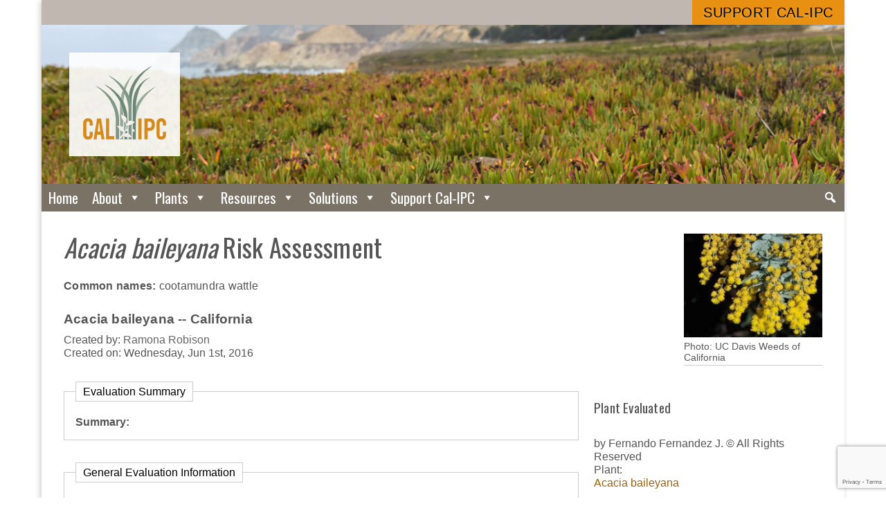

--- FILE ---
content_type: text/html; charset=UTF-8
request_url: https://www.cal-ipc.org/plants/risk/acacia-baileyana-risk/
body_size: 21673
content:
<!DOCTYPE html>
<html lang="en-US">
<head>
<meta charset="UTF-8" />
<meta name="viewport" content="width=device-width, initial-scale=1.0, user-scalable=1" />
<link rel="stylesheet" type="text/css" href="https://www.cal-ipc.org/wp-content/themes/calipc/style.css?v=202009241920" />

<title>Acacia baileyana Risk &#8211; California Invasive Plant Council</title>
<meta name='robots' content='max-image-preview:large' />
<link rel='dns-prefetch' href='//www.google.com' />
<link rel='dns-prefetch' href='//www.googletagmanager.com' />
<link rel="alternate" type="application/rss+xml" title="California Invasive Plant Council &raquo; Feed" href="https://www.cal-ipc.org/feed/" />
<link rel="alternate" type="application/rss+xml" title="California Invasive Plant Council &raquo; Comments Feed" href="https://www.cal-ipc.org/comments/feed/" />
<script type="text/javascript">
window._wpemojiSettings = {"baseUrl":"https:\/\/s.w.org\/images\/core\/emoji\/14.0.0\/72x72\/","ext":".png","svgUrl":"https:\/\/s.w.org\/images\/core\/emoji\/14.0.0\/svg\/","svgExt":".svg","source":{"concatemoji":"https:\/\/www.cal-ipc.org\/wp-includes\/js\/wp-emoji-release.min.js?ver=6.1.9"}};
/*! This file is auto-generated */
!function(e,a,t){var n,r,o,i=a.createElement("canvas"),p=i.getContext&&i.getContext("2d");function s(e,t){var a=String.fromCharCode,e=(p.clearRect(0,0,i.width,i.height),p.fillText(a.apply(this,e),0,0),i.toDataURL());return p.clearRect(0,0,i.width,i.height),p.fillText(a.apply(this,t),0,0),e===i.toDataURL()}function c(e){var t=a.createElement("script");t.src=e,t.defer=t.type="text/javascript",a.getElementsByTagName("head")[0].appendChild(t)}for(o=Array("flag","emoji"),t.supports={everything:!0,everythingExceptFlag:!0},r=0;r<o.length;r++)t.supports[o[r]]=function(e){if(p&&p.fillText)switch(p.textBaseline="top",p.font="600 32px Arial",e){case"flag":return s([127987,65039,8205,9895,65039],[127987,65039,8203,9895,65039])?!1:!s([55356,56826,55356,56819],[55356,56826,8203,55356,56819])&&!s([55356,57332,56128,56423,56128,56418,56128,56421,56128,56430,56128,56423,56128,56447],[55356,57332,8203,56128,56423,8203,56128,56418,8203,56128,56421,8203,56128,56430,8203,56128,56423,8203,56128,56447]);case"emoji":return!s([129777,127995,8205,129778,127999],[129777,127995,8203,129778,127999])}return!1}(o[r]),t.supports.everything=t.supports.everything&&t.supports[o[r]],"flag"!==o[r]&&(t.supports.everythingExceptFlag=t.supports.everythingExceptFlag&&t.supports[o[r]]);t.supports.everythingExceptFlag=t.supports.everythingExceptFlag&&!t.supports.flag,t.DOMReady=!1,t.readyCallback=function(){t.DOMReady=!0},t.supports.everything||(n=function(){t.readyCallback()},a.addEventListener?(a.addEventListener("DOMContentLoaded",n,!1),e.addEventListener("load",n,!1)):(e.attachEvent("onload",n),a.attachEvent("onreadystatechange",function(){"complete"===a.readyState&&t.readyCallback()})),(e=t.source||{}).concatemoji?c(e.concatemoji):e.wpemoji&&e.twemoji&&(c(e.twemoji),c(e.wpemoji)))}(window,document,window._wpemojiSettings);
</script>
<style type="text/css">
img.wp-smiley,
img.emoji {
	display: inline !important;
	border: none !important;
	box-shadow: none !important;
	height: 1em !important;
	width: 1em !important;
	margin: 0 0.07em !important;
	vertical-align: -0.1em !important;
	background: none !important;
	padding: 0 !important;
}
</style>
	<link rel='stylesheet' id='wp-block-library-css' href='https://www.cal-ipc.org/wp-includes/css/dist/block-library/style.min.css?ver=6.1.9' type='text/css' media='all' />
<link rel='stylesheet' id='classic-theme-styles-css' href='https://www.cal-ipc.org/wp-includes/css/classic-themes.min.css?ver=1' type='text/css' media='all' />
<style id='global-styles-inline-css' type='text/css'>
body{--wp--preset--color--black: #000000;--wp--preset--color--cyan-bluish-gray: #abb8c3;--wp--preset--color--white: #ffffff;--wp--preset--color--pale-pink: #f78da7;--wp--preset--color--vivid-red: #cf2e2e;--wp--preset--color--luminous-vivid-orange: #ff6900;--wp--preset--color--luminous-vivid-amber: #fcb900;--wp--preset--color--light-green-cyan: #7bdcb5;--wp--preset--color--vivid-green-cyan: #00d084;--wp--preset--color--pale-cyan-blue: #8ed1fc;--wp--preset--color--vivid-cyan-blue: #0693e3;--wp--preset--color--vivid-purple: #9b51e0;--wp--preset--gradient--vivid-cyan-blue-to-vivid-purple: linear-gradient(135deg,rgba(6,147,227,1) 0%,rgb(155,81,224) 100%);--wp--preset--gradient--light-green-cyan-to-vivid-green-cyan: linear-gradient(135deg,rgb(122,220,180) 0%,rgb(0,208,130) 100%);--wp--preset--gradient--luminous-vivid-amber-to-luminous-vivid-orange: linear-gradient(135deg,rgba(252,185,0,1) 0%,rgba(255,105,0,1) 100%);--wp--preset--gradient--luminous-vivid-orange-to-vivid-red: linear-gradient(135deg,rgba(255,105,0,1) 0%,rgb(207,46,46) 100%);--wp--preset--gradient--very-light-gray-to-cyan-bluish-gray: linear-gradient(135deg,rgb(238,238,238) 0%,rgb(169,184,195) 100%);--wp--preset--gradient--cool-to-warm-spectrum: linear-gradient(135deg,rgb(74,234,220) 0%,rgb(151,120,209) 20%,rgb(207,42,186) 40%,rgb(238,44,130) 60%,rgb(251,105,98) 80%,rgb(254,248,76) 100%);--wp--preset--gradient--blush-light-purple: linear-gradient(135deg,rgb(255,206,236) 0%,rgb(152,150,240) 100%);--wp--preset--gradient--blush-bordeaux: linear-gradient(135deg,rgb(254,205,165) 0%,rgb(254,45,45) 50%,rgb(107,0,62) 100%);--wp--preset--gradient--luminous-dusk: linear-gradient(135deg,rgb(255,203,112) 0%,rgb(199,81,192) 50%,rgb(65,88,208) 100%);--wp--preset--gradient--pale-ocean: linear-gradient(135deg,rgb(255,245,203) 0%,rgb(182,227,212) 50%,rgb(51,167,181) 100%);--wp--preset--gradient--electric-grass: linear-gradient(135deg,rgb(202,248,128) 0%,rgb(113,206,126) 100%);--wp--preset--gradient--midnight: linear-gradient(135deg,rgb(2,3,129) 0%,rgb(40,116,252) 100%);--wp--preset--duotone--dark-grayscale: url('#wp-duotone-dark-grayscale');--wp--preset--duotone--grayscale: url('#wp-duotone-grayscale');--wp--preset--duotone--purple-yellow: url('#wp-duotone-purple-yellow');--wp--preset--duotone--blue-red: url('#wp-duotone-blue-red');--wp--preset--duotone--midnight: url('#wp-duotone-midnight');--wp--preset--duotone--magenta-yellow: url('#wp-duotone-magenta-yellow');--wp--preset--duotone--purple-green: url('#wp-duotone-purple-green');--wp--preset--duotone--blue-orange: url('#wp-duotone-blue-orange');--wp--preset--font-size--small: 13px;--wp--preset--font-size--medium: 20px;--wp--preset--font-size--large: 36px;--wp--preset--font-size--x-large: 42px;--wp--preset--spacing--20: 0.44rem;--wp--preset--spacing--30: 0.67rem;--wp--preset--spacing--40: 1rem;--wp--preset--spacing--50: 1.5rem;--wp--preset--spacing--60: 2.25rem;--wp--preset--spacing--70: 3.38rem;--wp--preset--spacing--80: 5.06rem;}:where(.is-layout-flex){gap: 0.5em;}body .is-layout-flow > .alignleft{float: left;margin-inline-start: 0;margin-inline-end: 2em;}body .is-layout-flow > .alignright{float: right;margin-inline-start: 2em;margin-inline-end: 0;}body .is-layout-flow > .aligncenter{margin-left: auto !important;margin-right: auto !important;}body .is-layout-constrained > .alignleft{float: left;margin-inline-start: 0;margin-inline-end: 2em;}body .is-layout-constrained > .alignright{float: right;margin-inline-start: 2em;margin-inline-end: 0;}body .is-layout-constrained > .aligncenter{margin-left: auto !important;margin-right: auto !important;}body .is-layout-constrained > :where(:not(.alignleft):not(.alignright):not(.alignfull)){max-width: var(--wp--style--global--content-size);margin-left: auto !important;margin-right: auto !important;}body .is-layout-constrained > .alignwide{max-width: var(--wp--style--global--wide-size);}body .is-layout-flex{display: flex;}body .is-layout-flex{flex-wrap: wrap;align-items: center;}body .is-layout-flex > *{margin: 0;}:where(.wp-block-columns.is-layout-flex){gap: 2em;}.has-black-color{color: var(--wp--preset--color--black) !important;}.has-cyan-bluish-gray-color{color: var(--wp--preset--color--cyan-bluish-gray) !important;}.has-white-color{color: var(--wp--preset--color--white) !important;}.has-pale-pink-color{color: var(--wp--preset--color--pale-pink) !important;}.has-vivid-red-color{color: var(--wp--preset--color--vivid-red) !important;}.has-luminous-vivid-orange-color{color: var(--wp--preset--color--luminous-vivid-orange) !important;}.has-luminous-vivid-amber-color{color: var(--wp--preset--color--luminous-vivid-amber) !important;}.has-light-green-cyan-color{color: var(--wp--preset--color--light-green-cyan) !important;}.has-vivid-green-cyan-color{color: var(--wp--preset--color--vivid-green-cyan) !important;}.has-pale-cyan-blue-color{color: var(--wp--preset--color--pale-cyan-blue) !important;}.has-vivid-cyan-blue-color{color: var(--wp--preset--color--vivid-cyan-blue) !important;}.has-vivid-purple-color{color: var(--wp--preset--color--vivid-purple) !important;}.has-black-background-color{background-color: var(--wp--preset--color--black) !important;}.has-cyan-bluish-gray-background-color{background-color: var(--wp--preset--color--cyan-bluish-gray) !important;}.has-white-background-color{background-color: var(--wp--preset--color--white) !important;}.has-pale-pink-background-color{background-color: var(--wp--preset--color--pale-pink) !important;}.has-vivid-red-background-color{background-color: var(--wp--preset--color--vivid-red) !important;}.has-luminous-vivid-orange-background-color{background-color: var(--wp--preset--color--luminous-vivid-orange) !important;}.has-luminous-vivid-amber-background-color{background-color: var(--wp--preset--color--luminous-vivid-amber) !important;}.has-light-green-cyan-background-color{background-color: var(--wp--preset--color--light-green-cyan) !important;}.has-vivid-green-cyan-background-color{background-color: var(--wp--preset--color--vivid-green-cyan) !important;}.has-pale-cyan-blue-background-color{background-color: var(--wp--preset--color--pale-cyan-blue) !important;}.has-vivid-cyan-blue-background-color{background-color: var(--wp--preset--color--vivid-cyan-blue) !important;}.has-vivid-purple-background-color{background-color: var(--wp--preset--color--vivid-purple) !important;}.has-black-border-color{border-color: var(--wp--preset--color--black) !important;}.has-cyan-bluish-gray-border-color{border-color: var(--wp--preset--color--cyan-bluish-gray) !important;}.has-white-border-color{border-color: var(--wp--preset--color--white) !important;}.has-pale-pink-border-color{border-color: var(--wp--preset--color--pale-pink) !important;}.has-vivid-red-border-color{border-color: var(--wp--preset--color--vivid-red) !important;}.has-luminous-vivid-orange-border-color{border-color: var(--wp--preset--color--luminous-vivid-orange) !important;}.has-luminous-vivid-amber-border-color{border-color: var(--wp--preset--color--luminous-vivid-amber) !important;}.has-light-green-cyan-border-color{border-color: var(--wp--preset--color--light-green-cyan) !important;}.has-vivid-green-cyan-border-color{border-color: var(--wp--preset--color--vivid-green-cyan) !important;}.has-pale-cyan-blue-border-color{border-color: var(--wp--preset--color--pale-cyan-blue) !important;}.has-vivid-cyan-blue-border-color{border-color: var(--wp--preset--color--vivid-cyan-blue) !important;}.has-vivid-purple-border-color{border-color: var(--wp--preset--color--vivid-purple) !important;}.has-vivid-cyan-blue-to-vivid-purple-gradient-background{background: var(--wp--preset--gradient--vivid-cyan-blue-to-vivid-purple) !important;}.has-light-green-cyan-to-vivid-green-cyan-gradient-background{background: var(--wp--preset--gradient--light-green-cyan-to-vivid-green-cyan) !important;}.has-luminous-vivid-amber-to-luminous-vivid-orange-gradient-background{background: var(--wp--preset--gradient--luminous-vivid-amber-to-luminous-vivid-orange) !important;}.has-luminous-vivid-orange-to-vivid-red-gradient-background{background: var(--wp--preset--gradient--luminous-vivid-orange-to-vivid-red) !important;}.has-very-light-gray-to-cyan-bluish-gray-gradient-background{background: var(--wp--preset--gradient--very-light-gray-to-cyan-bluish-gray) !important;}.has-cool-to-warm-spectrum-gradient-background{background: var(--wp--preset--gradient--cool-to-warm-spectrum) !important;}.has-blush-light-purple-gradient-background{background: var(--wp--preset--gradient--blush-light-purple) !important;}.has-blush-bordeaux-gradient-background{background: var(--wp--preset--gradient--blush-bordeaux) !important;}.has-luminous-dusk-gradient-background{background: var(--wp--preset--gradient--luminous-dusk) !important;}.has-pale-ocean-gradient-background{background: var(--wp--preset--gradient--pale-ocean) !important;}.has-electric-grass-gradient-background{background: var(--wp--preset--gradient--electric-grass) !important;}.has-midnight-gradient-background{background: var(--wp--preset--gradient--midnight) !important;}.has-small-font-size{font-size: var(--wp--preset--font-size--small) !important;}.has-medium-font-size{font-size: var(--wp--preset--font-size--medium) !important;}.has-large-font-size{font-size: var(--wp--preset--font-size--large) !important;}.has-x-large-font-size{font-size: var(--wp--preset--font-size--x-large) !important;}
.wp-block-navigation a:where(:not(.wp-element-button)){color: inherit;}
:where(.wp-block-columns.is-layout-flex){gap: 2em;}
.wp-block-pullquote{font-size: 1.5em;line-height: 1.6;}
</style>
<link rel='stylesheet' id='ccchildpagescss-css' href='https://www.cal-ipc.org/wp-content/plugins/cc-child-pages/includes/css/styles.css?ver=1.43' type='text/css' media='all' />
<link rel='stylesheet' id='ccchildpagesskincss-css' href='https://www.cal-ipc.org/wp-content/plugins/cc-child-pages/includes/css/skins.css?ver=1.43' type='text/css' media='all' />
<style id='ccchildpagesskincss-inline-css' type='text/css'>
body .ccclearfix {
float: left;
display: inline;
}
body .ccchildpages {
clear: none;
}
.onecol .ccchildpage {
width: auto;
clear: left;
}

.simple .ccchildpage {
background: #fff;
border: none;
padding: 0;
margin: 1em 0;
}

.simple .ccchildpage h3 {
margin-top: .5em;
margin-bottom: .1em;
font-size: 1.3em;
}
body a.ccpage_title_link,
.simple .ccchildpage a {
color: #99610f !important;
}
</style>
<!--[if lt IE 8]>
<link rel='stylesheet' id='ccchildpagesiecss-css' href='https://www.cal-ipc.org/wp-content/plugins/cc-child-pages/includes/css/styles.ie.css?ver=1.43' type='text/css' media='all' />
<![endif]-->
<link rel='stylesheet' id='ctct_form_styles-css' href='https://www.cal-ipc.org/wp-content/plugins/constant-contact-forms/assets/css/style.css?ver=2.10.0' type='text/css' media='all' />
<link rel='stylesheet' id='contact-form-7-css' href='https://www.cal-ipc.org/wp-content/plugins/contact-form-7/includes/css/styles.css?ver=5.7.7' type='text/css' media='all' />
<link rel='stylesheet' id='megamenu-css' href='https://www.cal-ipc.org/wp-content/uploads/maxmegamenu/style.css?ver=880316' type='text/css' media='all' />
<link rel='stylesheet' id='dashicons-css' href='https://www.cal-ipc.org/wp-includes/css/dashicons.min.css?ver=6.1.9' type='text/css' media='all' />
<link rel='stylesheet' id='fancybox-css' href='https://www.cal-ipc.org/wp-content/plugins/easy-fancybox/fancybox/1.5.4/jquery.fancybox.min.css?ver=6.1.9' type='text/css' media='screen' />
<link rel='stylesheet' id='searchwp-forms-css' href='https://www.cal-ipc.org/wp-content/plugins/searchwp/assets/css/frontend/search-forms.min.css?ver=4.5.3' type='text/css' media='all' />
<link rel='stylesheet' id='wl-style-css' href='https://www.cal-ipc.org/wp-content/plugins/while-it-is-loading/css/wl-style.css?ver=6.1.9' type='text/css' media='all' />
<script type='text/javascript' src='https://www.cal-ipc.org/wp-content/plugins/modified-bshowhide/showhide.js?ver=6.1.9' id='wp-showhide-js'></script>
<script type='text/javascript' src='https://www.cal-ipc.org/wp-includes/js/jquery/jquery.min.js?ver=3.6.1' id='jquery-core-js'></script>
<script type='text/javascript' src='https://www.cal-ipc.org/wp-includes/js/jquery/jquery-migrate.min.js?ver=3.3.2' id='jquery-migrate-js'></script>
<script type='text/javascript' src='https://www.cal-ipc.org/wp-content/themes/calipc/js/calipc_scripts.js?q=1&#038;ver=6.1.9' id='calipc_scripts-js'></script>

<!-- Google tag (gtag.js) snippet added by Site Kit -->
<!-- Google Analytics snippet added by Site Kit -->
<script type='text/javascript' src='https://www.googletagmanager.com/gtag/js?id=GT-NFX8WWF4' id='google_gtagjs-js' async></script>
<script type='text/javascript' id='google_gtagjs-js-after'>
window.dataLayer = window.dataLayer || [];function gtag(){dataLayer.push(arguments);}
gtag("set","linker",{"domains":["www.cal-ipc.org"]});
gtag("js", new Date());
gtag("set", "developer_id.dZTNiMT", true);
gtag("config", "GT-NFX8WWF4", {"googlesitekit_post_type":"risk_assessment"});
 window._googlesitekit = window._googlesitekit || {}; window._googlesitekit.throttledEvents = []; window._googlesitekit.gtagEvent = (name, data) => { var key = JSON.stringify( { name, data } ); if ( !! window._googlesitekit.throttledEvents[ key ] ) { return; } window._googlesitekit.throttledEvents[ key ] = true; setTimeout( () => { delete window._googlesitekit.throttledEvents[ key ]; }, 5 ); gtag( "event", name, { ...data, event_source: "site-kit" } ); }; 
</script>
<link rel="https://api.w.org/" href="https://www.cal-ipc.org/wp-json/" /><link rel="EditURI" type="application/rsd+xml" title="RSD" href="https://www.cal-ipc.org/xmlrpc.php?rsd" />
<link rel="wlwmanifest" type="application/wlwmanifest+xml" href="https://www.cal-ipc.org/wp-includes/wlwmanifest.xml" />
<meta name="generator" content="WordPress 6.1.9" />
<link rel="canonical" href="https://www.cal-ipc.org/plants/risk/acacia-baileyana-risk/" />
<link rel='shortlink' href='https://www.cal-ipc.org/?p=70025' />
<link rel="alternate" type="application/json+oembed" href="https://www.cal-ipc.org/wp-json/oembed/1.0/embed?url=https%3A%2F%2Fwww.cal-ipc.org%2Fplants%2Frisk%2Facacia-baileyana-risk%2F" />
<link rel="alternate" type="text/xml+oembed" href="https://www.cal-ipc.org/wp-json/oembed/1.0/embed?url=https%3A%2F%2Fwww.cal-ipc.org%2Fplants%2Frisk%2Facacia-baileyana-risk%2F&#038;format=xml" />
<meta name="generator" content="Site Kit by Google 1.165.0" />			<script>
			function desvanecer(){
				var pic = document.getElementById('display');
				if(pic != null){
					pic.style.opacity -= 0.03;
					if(pic.style.opacity < 0.0)
						pic.parentNode.removeChild(pic);
					else
						setTimeout(function(){desvanecer()},30);
				}
			}
			setTimeout(function(){if(document.getElementById('display') != null)desvanecer();},9999);
			window.addEventListener('load',desvanecer);
			</script>
		<link rel="icon" href="https://www.cal-ipc.org/wp-content/uploads/2017/10/cropped-favicon-512b-32x32.png" sizes="32x32" />
<link rel="icon" href="https://www.cal-ipc.org/wp-content/uploads/2017/10/cropped-favicon-512b-192x192.png" sizes="192x192" />
<link rel="apple-touch-icon" href="https://www.cal-ipc.org/wp-content/uploads/2017/10/cropped-favicon-512b-180x180.png" />
<meta name="msapplication-TileImage" content="https://www.cal-ipc.org/wp-content/uploads/2017/10/cropped-favicon-512b-270x270.png" />
		<style type="text/css" id="wp-custom-css">
			#block-block-16 {
	display: none;
}

#mega-menu-wrap-main-menu #mega-menu-main-menu li.mega-menu-item-has-children > a.mega-menu-link > span.mega-indicator {
	display: inline;
}

summary.inv-details {
	border: solid 1px #6e8778;
	width: 13em; 
	margin: 1em auto; 
	padding-left: 8px;
	text-align: center; 
	color: #6e8778;
	transition: all .2s ease;
	text-transform: uppercase;
	letter-spacing: .04em;
}

summary.inv-details:hover {
	background-color: #6e8778;
	color: #fff;
	cursor: pointer;
}
summary.inv-details > span {
	display: inline-block;
	padding: 10px 10px 10px 0px;
}		</style>
		<style type="text/css">/** Mega Menu CSS: fs **/</style>
</head>
<body class="risk_assessment-template-default single single-risk_assessment postid-70025 ctct-calipc mega-menu-main-menu risk_assessment-acacia-baileyana-risk">
<div id="wrapper" class="hfeed">
<header id="header" role="banner">

<div id="cta-bar">
	<div class="cta-inner">
	<a class="join" href="/support/" target="_new">Support Cal-IPC</a>
	</div>
</div>
<a href="https://www.cal-ipc.org/">
<section id="branding">
<div id="site-title">
<img class="logo" src="https://www.cal-ipc.org/wp-content/themes/calipc/images/calipc-logo-2color-noname-120.png" />
<h1>California <span>Invasive Plant</span> Council</h1>
<!--<img class="wordmark" src="https://www.cal-ipc.org/wp-content/themes/calipc/images/calipc-wordmark-1200.png" alt="California Invasive Plant Council" />-->
</div>

<div class="hero">
	<h2 class="site-description">Protecting California’s environment and economy from invasive plants</h2>
</div>
</section>
</a>


<nav id="menu" role="navigation">
<!--
<div class="search">

<form role="search" method="get" class="search-form" action="https://www.cal-ipc.org/">
	<label>
		<span class="screen-reader-text">Search for:</span>
		<input type="search" class="search-field" placeholder="Search &hellip;" value="" name="s" />
	</label>
	<button type="submit" class="search-submit">Search</button>
</form>
</div>-->
<div id="mega-menu-wrap-main-menu" class="mega-menu-wrap"><div class="mega-menu-toggle"><div class="mega-toggle-blocks-left"></div><div class="mega-toggle-blocks-center"></div><div class="mega-toggle-blocks-right"><div class='mega-toggle-block mega-menu-toggle-block mega-toggle-block-1' id='mega-toggle-block-1' tabindex='0'><span class='mega-toggle-label' role='button' aria-expanded='false'><span class='mega-toggle-label-closed'>MENU</span><span class='mega-toggle-label-open'>MENU</span></span></div></div></div><ul id="mega-menu-main-menu" class="mega-menu max-mega-menu mega-menu-horizontal mega-no-js" data-event="hover_intent" data-effect="fade_up" data-effect-speed="200" data-effect-mobile="disabled" data-effect-speed-mobile="0" data-mobile-force-width="false" data-second-click="go" data-document-click="collapse" data-vertical-behaviour="standard" data-breakpoint="800" data-unbind="true" data-mobile-state="collapse_all" data-mobile-direction="vertical" data-hover-intent-timeout="300" data-hover-intent-interval="100"><li class="mega-menu-item mega-menu-item-type-custom mega-menu-item-object-custom mega-menu-item-home mega-align-bottom-left mega-menu-flyout mega-menu-item-16680" id="mega-menu-item-16680"><a class="mega-menu-link" href="http://www.cal-ipc.org/" tabindex="0">Home</a></li><li class="mega-menu-item mega-menu-item-type-post_type mega-menu-item-object-page mega-menu-item-has-children mega-align-bottom-left mega-menu-flyout mega-menu-item-16681" id="mega-menu-item-16681"><a class="mega-menu-link" href="https://www.cal-ipc.org/about/" aria-expanded="false" tabindex="0">About<span class="mega-indicator" aria-hidden="true"></span></a>
<ul class="mega-sub-menu">
<li class="mega-menu-item mega-menu-item-type-post_type mega-menu-item-object-page mega-menu-item-69108" id="mega-menu-item-69108"><a class="mega-menu-link" href="https://www.cal-ipc.org/about/mission/">Mission and Values</a></li><li class="mega-menu-item mega-menu-item-type-post_type mega-menu-item-object-page mega-menu-item-69107" id="mega-menu-item-69107"><a class="mega-menu-link" href="https://www.cal-ipc.org/about/staff/">Directors and Staff</a></li><li class="mega-menu-item mega-menu-item-type-post_type mega-menu-item-object-page mega-menu-item-69111" id="mega-menu-item-69111"><a class="mega-menu-link" href="https://www.cal-ipc.org/about/financials/">Financial Statements</a></li><li class="mega-menu-item mega-menu-item-type-post_type mega-menu-item-object-page mega-menu-item-69110" id="mega-menu-item-69110"><a class="mega-menu-link" href="https://www.cal-ipc.org/about/contact/">Contact Us</a></li></ul>
</li><li class="mega-menu-item mega-menu-item-type-post_type mega-menu-item-object-page mega-menu-item-has-children mega-align-bottom-left mega-menu-flyout mega-menu-item-16682" id="mega-menu-item-16682"><a class="mega-menu-link" href="https://www.cal-ipc.org/plants/" aria-expanded="false" tabindex="0">Plants<span class="mega-indicator" aria-hidden="true"></span></a>
<ul class="mega-sub-menu">
<li class="mega-menu-item mega-menu-item-type-post_type mega-menu-item-object-page mega-menu-item-69126" id="mega-menu-item-69126"><a class="mega-menu-link" href="https://www.cal-ipc.org/plants/profiles/">Plants A to Z</a></li><li class="mega-menu-item mega-menu-item-type-post_type mega-menu-item-object-page mega-menu-item-72891" id="mega-menu-item-72891"><a class="mega-menu-link" href="https://www.cal-ipc.org/plants/horticulture-plants/">Plants in Horticulture</a></li><li class="mega-menu-item mega-menu-item-type-post_type mega-menu-item-object-page mega-menu-item-69125" id="mega-menu-item-69125"><a class="mega-menu-link" href="https://www.cal-ipc.org/plants/inventory/">The Cal-IPC Inventory</a></li><li class="mega-menu-item mega-menu-item-type-post_type mega-menu-item-object-page mega-menu-item-70812" id="mega-menu-item-70812"><a class="mega-menu-link" href="https://www.cal-ipc.org/plants/impact/">About Invasive Plants</a></li></ul>
</li><li class="mega-menu-item mega-menu-item-type-post_type mega-menu-item-object-page mega-menu-item-has-children mega-align-bottom-left mega-menu-flyout mega-menu-item-16683" id="mega-menu-item-16683"><a class="mega-menu-link" href="https://www.cal-ipc.org/resources/" aria-expanded="false" tabindex="0">Resources<span class="mega-indicator" aria-hidden="true"></span></a>
<ul class="mega-sub-menu">
<li class="mega-menu-item mega-menu-item-type-post_type mega-menu-item-object-page mega-menu-item-69121" id="mega-menu-item-69121"><a class="mega-menu-link" href="https://www.cal-ipc.org/resources/library/">Publication &#038; Video Library</a></li><li class="mega-menu-item mega-menu-item-type-post_type mega-menu-item-object-page mega-menu-item-69123" id="mega-menu-item-69123"><a class="mega-menu-link" href="https://www.cal-ipc.org/resources/symposium/">Cal-IPC Symposium</a></li><li class="mega-menu-item mega-menu-item-type-post_type mega-menu-item-object-page mega-menu-item-73005" id="mega-menu-item-73005"><a class="mega-menu-link" href="https://www.cal-ipc.org/resources/news/"><em>Dispatch</em> Newsletter</a></li><li class="mega-menu-item mega-menu-item-type-post_type mega-menu-item-object-page mega-menu-item-90465" id="mega-menu-item-90465"><a class="mega-menu-link" href="https://www.cal-ipc.org/resources/calweedmapper/">CalWeedMapper</a></li><li class="mega-menu-item mega-menu-item-type-post_type mega-menu-item-object-page mega-menu-item-94096" id="mega-menu-item-94096"><a class="mega-menu-link" href="https://www.cal-ipc.org/resources/weedcut/">WeedCUT</a></li><li class="mega-menu-item mega-menu-item-type-post_type mega-menu-item-object-page mega-menu-item-73006" id="mega-menu-item-73006"><a class="mega-menu-link" href="https://www.cal-ipc.org/resources/volunteers/">Volunteer Resources</a></li><li class="mega-menu-item mega-menu-item-type-post_type mega-menu-item-object-page mega-menu-item-73626" id="mega-menu-item-73626"><a class="mega-menu-link" href="https://www.cal-ipc.org/resources/student-emerging-prof/">Students &#038; Emerging Professionals Section</a></li><li class="mega-menu-item mega-menu-item-type-post_type mega-menu-item-object-page mega-menu-item-73004" id="mega-menu-item-73004"><a class="mega-menu-link" href="https://www.cal-ipc.org/resources/shop/">Cal-IPC Shop</a></li></ul>
</li><li class="mega-menu-item mega-menu-item-type-post_type mega-menu-item-object-page mega-menu-item-has-children mega-align-bottom-left mega-menu-flyout mega-menu-item-16684" id="mega-menu-item-16684"><a class="mega-menu-link" href="https://www.cal-ipc.org/solutions/" aria-expanded="false" tabindex="0">Solutions<span class="mega-indicator" aria-hidden="true"></span></a>
<ul class="mega-sub-menu">
<li class="mega-menu-item mega-menu-item-type-post_type mega-menu-item-object-page mega-menu-item-69117" id="mega-menu-item-69117"><a class="mega-menu-link" href="https://www.cal-ipc.org/solutions/management/">Management & EDRR</a></li><li class="mega-menu-item mega-menu-item-type-post_type mega-menu-item-object-page mega-menu-item-76319" id="mega-menu-item-76319"><a class="mega-menu-link" href="https://www.cal-ipc.org/solutions/wmas/">WMAs & Regional Partnerships</a></li><li class="mega-menu-item mega-menu-item-type-post_type mega-menu-item-object-page mega-menu-item-69118" id="mega-menu-item-69118"><a class="mega-menu-link" href="https://www.cal-ipc.org/solutions/mapping/">Mapping & Prioritization</a></li><li class="mega-menu-item mega-menu-item-type-post_type mega-menu-item-object-page mega-menu-item-69128" id="mega-menu-item-69128"><a class="mega-menu-link" href="https://www.cal-ipc.org/solutions/prevention/">Prevention</a></li><li class="mega-menu-item mega-menu-item-type-post_type mega-menu-item-object-page mega-menu-item-69114" id="mega-menu-item-69114"><a class="mega-menu-link" href="https://www.cal-ipc.org/solutions/climateadaptation/">Climate Adaptation</a></li><li class="mega-menu-item mega-menu-item-type-post_type mega-menu-item-object-page mega-menu-item-69127" id="mega-menu-item-69127"><a class="mega-menu-link" href="https://www.cal-ipc.org/solutions/policy/">Policy</a></li><li class="mega-menu-item mega-menu-item-type-post_type mega-menu-item-object-page mega-menu-item-69120" id="mega-menu-item-69120"><a class="mega-menu-link" href="https://www.cal-ipc.org/solutions/research/">Research</a></li><li class="mega-menu-item mega-menu-item-type-post_type mega-menu-item-object-page mega-menu-item-76379" id="mega-menu-item-76379"><a class="mega-menu-link" href="https://www.cal-ipc.org/solutions/awareness-campaigns/">Awareness Campaigns</a></li></ul>
</li><li class="mega-menu-item mega-menu-item-type-post_type mega-menu-item-object-page mega-menu-item-has-children mega-align-bottom-left mega-menu-flyout mega-menu-item-104411" id="mega-menu-item-104411"><a class="mega-menu-link" href="https://www.cal-ipc.org/support_cal-ipc/" aria-expanded="false" tabindex="0">Support Cal-IPC<span class="mega-indicator" aria-hidden="true"></span></a>
<ul class="mega-sub-menu">
<li class="mega-menu-item mega-menu-item-type-post_type mega-menu-item-object-page mega-menu-item-104413" id="mega-menu-item-104413"><a class="mega-menu-link" href="https://www.cal-ipc.org/support_cal-ipc/membership/">Membership</a></li><li class="mega-menu-item mega-menu-item-type-post_type mega-menu-item-object-page mega-menu-item-104412" id="mega-menu-item-104412"><a class="mega-menu-link" href="https://www.cal-ipc.org/support_cal-ipc/ways-to-give-2/">Ways to Give</a></li><li class="mega-menu-item mega-menu-item-type-post_type mega-menu-item-object-page mega-menu-item-104414" id="mega-menu-item-104414"><a class="mega-menu-link" href="https://www.cal-ipc.org/support_cal-ipc/legacy/">Create a Legacy</a></li></ul>
</li><li class="mega-menu-item mega-menu-item-type-custom mega-menu-item-object-custom mega-menu-megamenu mega-menu-item-has-children mega-align-bottom-right mega-menu-megamenu mega-hide-arrow mega-has-icon mega-icon-left mega-hide-text mega-item-align-right mega-menu-item-78263" id="mega-menu-item-78263"><a class="dashicons-search mega-menu-link" href="#" aria-expanded="false" tabindex="0" aria-label="Search"><span class="mega-indicator" aria-hidden="true"></span></a>
<ul class="mega-sub-menu">
<li class="mega-menu-item mega-menu-item-type-widget widget_search mega-menu-column-standard mega-menu-columns-4-of-4 mega-menu-item-search-3" style="--columns:4; --span:4" id="mega-menu-item-search-3">
<form role="search" method="get" class="search-form" action="https://www.cal-ipc.org/">
	<label>
		<span class="screen-reader-text">Search for:</span>
		<input type="search" class="search-field" placeholder="Search &hellip;" value="" name="s" />
	</label>
	<button type="submit" class="search-submit">Search</button>
</form>
</li></ul>
</li></ul></div></nav>

</header>

<div id="container"><section id="content" class="no-sidebar" role="main">




<div class="plant-profile">
<figure><img src="https://www.cal-ipc.org/wp-content/uploads/2017/10/Acacia-baileyana_C122-08-1.jpg" srcset="https://www.cal-ipc.org/wp-content/uploads/2017/10/Acacia-baileyana_C122-08-1.jpg 430w, https://www.cal-ipc.org/wp-content/uploads/2017/10/Acacia-baileyana_C122-08-1-300x225.jpg 300w" sizes="(max-width: 1800px) 25%, 450px" alt="Acacia baileyana_C122-08"><figcaption>Photo: UC Davis Weeds of California</figcaption></figure><h2><span class="latin">Acacia baileyana</span> Risk Assessment</h2>
	<p class="common-names"><strong>Common names:</strong> cootamundra wattle</p>
	</div>




<div class="main-container pre-container">
  <div class="row"> 
    <section class="pre-data">

	<h1 id="pre-project-header">Acacia baileyana -- California</h1>
                                <h2 class="element-invisible">Primary tabs</h2><ul class="tabs--primary nav nav-tabs"><li class="active"><a  class="active">Evaluation<span class="element-invisible">(active tab)</span></a></li>
<li><a >Edit</a></li>
<li><a >Issues</a></li>
</ul>                          <div class="region region-content">
    <section id="block-system-main" class="block block-system clearfix">

      
  <article id="node-1434" class="node node-evaluation clearfix" about="/evaluations/1434" typeof="sioc:Item foaf:Document">
    <header>
            <span property="dc:title" content="Acacia baileyana -- California" class="rdf-meta element-hidden"></span>        <span class="submitted">
            <span property="dc:date dc:created" content="2016-06-01T13:11:23-07:00" datatype="xsd:dateTime" rel="sioc:has_creator"><div class='issue-submitted'>Created by: <a  title="View user profile." class="username" xml:lang="" about="/users/mona" typeof="sioc:UserAccount" property="foaf:name" datatype="">Ramona Robison</a><br />Created on: Wednesday, Jun 1st, 2016</div></span>    </span>
      </header>
    <fieldset  class="group-summary field-group-fieldset panel panel-default form-wrapper">
          <legend class="panel-heading">
      <span class="panel-title fieldset-legend">Evaluation Summary</span>
    </legend>
          <div class="panel-body">
        <div class="field field-name-field-summary field-type-text-long field-label-above"><div class="field-label">Summary:&nbsp;</div><div class="field-items"></div></div>  </div>
  </fieldset>
<fieldset  class="collapsible group-general field-group-fieldset panel panel-default form-wrapper" id="bootstrap-panel">
          <legend class="panel-heading">
      <a href="#" class="panel-title fieldset-legend" data-toggle="collapse" data-target="#bootstrap-panel > .collapse">General Evaluation Information</a>
    </legend>
          <div class="panel-collapse collapse fade in">
    <div class="panel-body">
        <div class="field field-name-field-date-evaluation field-type-datetime field-label-inline clearfix"><div class="field-label">Date of Evaluation:&nbsp;</div><div class="field-items"><div class="field-item even"><span class="date-display-single" property="dc:date" datatype="xsd:dateTime" content="2016-06-01T00:00:00-07:00">June 1, 2016</span></div></div></div><div class="field field-name-field-time-evaluation-hrs field-type-list-integer field-label-inline clearfix"><div class="field-label">Evaluation Time (hrs):&nbsp;</div><div class="field-items"><div class="field-item even">2 Hours</div></div></div><div class="field field-name-field-evaluation-status field-type-taxonomy-term-reference field-label-inline clearfix"><div class="field-label">Evaluation Status:&nbsp;</div><div class="field-items"><div class="field-item even">Completed</div></div></div>  </div>
    </div>
  </fieldset>
<fieldset  class="collapsible group-plant field-group-fieldset panel panel-default form-wrapper" id="bootstrap-panel--2">
          <legend class="panel-heading">
      <a href="#" class="panel-title fieldset-legend" data-toggle="collapse" data-target="#bootstrap-panel--2 > .collapse">Plant Information</a>
    </legend>
          <div class="panel-collapse collapse fade in">
    <div class="panel-body">
        <div class="field field-name-field-plant-ref field-type-entityreference field-label-inline clearfix"><div class="field-label">Plant:&nbsp;</div><div class="field-items"><div class="field-item even"><a >Acacia baileyana</a></div></div></div><div class="field field-name-field-plant-material field-type-taxonomy-term-reference field-label-above"><div class="field-label">Plant Material:&nbsp;</div><div class="field-items"></div></div><div class="field field-name-field-cultivar-behavior field-type-text-long field-label-above"><div class="field-label">If the plant is a cultivar, and if the cultivar&#039;s behavior differs from its parent&#039;s (behavior), explain how:&nbsp;</div><div class="field-items"></div></div>  </div>
    </div>
  </fieldset>
<fieldset  class="collapsible group-region field-group-fieldset panel panel-default form-wrapper" id="bootstrap-panel--3">
          <legend class="panel-heading">
      <a href="#" class="panel-title fieldset-legend" data-toggle="collapse" data-target="#bootstrap-panel--3 > .collapse">Regional Information</a>
    </legend>
          <div class="panel-collapse collapse fade in">
    <div class="panel-body">
        <div class="field field-name-field-geo-name field-type-taxonomy-term-reference field-label-inline clearfix"><div class="field-label">Region Name:&nbsp;</div><div class="field-items"><div class="field-item even"><a  typeof="skos:Concept" property="rdfs:label skos:prefLabel" datatype="">California</a></div></div></div><div class="field field-name-field-yn-present field-type-list-integer field-label-inline clearfix"><div class="field-label">Does this plant grow in the wild in the region under consideration?:&nbsp;</div><div class="field-items"><div class="field-item even">Yes</div></div></div><div class="field field-name-field-yn-commercial field-type-list-integer field-label-inline clearfix"><div class="field-label">Is this plant currently being sold in region under consideration?:&nbsp;</div><div class="field-items"><div class="field-item even">Yes</div></div></div><div class="field field-name-field-yn-invasive field-type-list-integer field-label-inline clearfix"><div class="field-label">Is this plant on any invasive species list in region under consideration?:&nbsp;</div><div class="field-items"><div class="field-item even">No</div></div></div><div class="field field-name-field-yn-wra field-type-list-integer field-label-inline clearfix"><div class="field-label">Has any Weed Risk Assessment (WRA) been conducted on this plant for region in question?:&nbsp;</div><div class="field-items"><div class="field-item even">No</div></div></div>  </div>
    </div>
  </fieldset>
<fieldset  class="group-map field-group-fieldset panel panel-default form-wrapper">
          <legend class="panel-heading">
      <span class="panel-title fieldset-legend">Climate Matching Map</span>
    </legend>
          <div class="panel-body">
    <div class="help-block">These maps were built using a toolkit created in collaboration between GreenInfo Network, PlantRight, Cal-IPC, and Agricultural Sustainability Institute at UC Davis.</div>    <fieldset  class="group-map-link field-group-fieldset panel panel-default form-wrapper">
      <div class="panel-body">
        <div class="field field-name-field-url-climate-map field-type-link-field field-label-above"><div class="field-label">Link to Climate Matching Map:&nbsp;</div><div class="field-items"></div></div>  </div>
  </fieldset>
<div class="field field-name-field-pdf-climate field-type-file field-label-above"><div class="field-label">Climate Matching Maps PDF:&nbsp;</div><div class="field-items"></div></div>  </div>
  </fieldset>
<fieldset  class="collapsible group-ih field-group-fieldset panel panel-default form-wrapper" id="bootstrap-panel--4">
          <legend class="panel-heading">
      <a href="#" class="panel-title fieldset-legend" data-toggle="collapse" data-target="#bootstrap-panel--4 > .collapse">Invasive History and Climate Matching</a>
    </legend>
          <div class="panel-collapse collapse fade in">
    <div class="panel-body">
        <fieldset  class="group-010 field-group-fieldset panel panel-default form-wrapper">
          <legend class="panel-heading">
      <span class="panel-title fieldset-legend">1. Has the species (or cultivar or variety, if applicable; applies to subsequent &quot;species&quot; questions) become naturalized where it is not native?</span>
    </legend>
          <div class="panel-body">
        <div class="field field-name-field-010-yn field-type-list-integer field-label-inline clearfix"><div class="field-label">Yes or No:&nbsp;</div><div class="field-items"><div class="field-item even">Yes</div></div></div><div class="field field-name-field-010-points field-type-number-integer field-label-inline clearfix"><div class="field-label">Points:&nbsp;</div><div class="field-items"><div class="field-item even">1</div></div></div><div class="field field-name-field-010-confidence field-type-list-integer field-label-inline clearfix"><div class="field-label">Confidence Level:&nbsp;</div><div class="field-items"><div class="field-item even">Very High</div></div></div><div class="field field-name-field-010-answer field-type-text-long field-label-above"><div class="field-label">Answer / Justification:&nbsp;</div><div class="field-items"><div class="field-item even">Naturalized in California. Present in 18 counties according to Calflora. Native of Australia but widely introduced and naturalized in tropical and subtropical regions of the world. There are many points in GBIF. </div></div></div><div class="field field-name-field-010-source field-type-entityreference field-label-above"><div class="field-label">Reference(s):&nbsp;</div><div class="field-items"><div class="field-item even"><article id="node-506" class="node node-biblio node-teaser clearfix" about="/library/jepson-eflora" typeof="sioc:Item foaf:Document">
    <header>
            <span property="dc:title" content="Jepson eFlora" class="rdf-meta element-hidden"></span>      </header>
    <span class="biblio-authors">Jepson Flora Project</span> 
 (2014).&nbsp;&nbsp;<span class="biblio-title"><a >Jepson eFlora</a>. </span> 
<u></u> <span class="Z3988" title="ctx_ver=Z39.88-2004&amp;rft_val_fmt=info%3Aofi%2Ffmt%3Akev%3Amtx%3Adc&amp;rft.title=Jepson+eFlora&amp;rft.date=2014&amp;rft.aulast=Jepson+Flora+Project&amp;rft.pub=University+of+California-Berkeley"></span>  </article>
</div><div class="field-item odd"><article id="node-240" class="node node-biblio node-teaser clearfix" about="/library/calflora" typeof="sioc:Item foaf:Document">
    <header>
            <span property="dc:title" content="Calflora" class="rdf-meta element-hidden"></span>      </header>
    <span class="biblio-authors">Calflora</span> 
 (2015).&nbsp;&nbsp;<span class="biblio-title"><a >Calflora</a>. </span> 
<u></u> <span class="Z3988" title="ctx_ver=Z39.88-2004&amp;rft_val_fmt=info%3Aofi%2Ffmt%3Akev%3Amtx%3Adc&amp;rft.title=Calflora&amp;rft.date=2015&amp;rft.aulast=Calflora"></span>  </article>
</div><div class="field-item even"><article id="node-799" class="node node-biblio node-teaser clearfix" about="/library/global-biodiversity-information-facility-gbif" typeof="sioc:Item foaf:Document">
    <header>
            <span property="dc:title" content="Global Biodiversity Information Facility (GBIF)" class="rdf-meta element-hidden"></span>      </header>
    <span class="biblio-authors">GBIF</span> 
 (0).&nbsp;&nbsp;<span class="biblio-title"><a >Global Biodiversity Information Facility (GBIF)</a>. </span> 
<u></u> <span class="Z3988" title="ctx_ver=Z39.88-2004&amp;rft_val_fmt=info%3Aofi%2Ffmt%3Akev%3Amtx%3Adc&amp;rft.title=Global+Biodiversity+Information+Facility+%28GBIF%29&amp;rft.aulast=GBIF&amp;rft.pub=GBIF+Secretariat&amp;rft.place=Copenhagen%2C+Denmark"></span>  </article>
</div></div></div>  </div>
  </fieldset>
<fieldset  class="group-015 field-group-fieldset panel panel-default form-wrapper">
          <legend class="panel-heading">
      <span class="panel-title fieldset-legend">2. Is the species (or cultivar or variety) noted as being naturalized in the US or world in a similar climate?</span>
    </legend>
          <div class="panel-body">
        <div class="field field-name-field-015-yn field-type-list-integer field-label-inline clearfix"><div class="field-label">Yes or No:&nbsp;</div><div class="field-items"><div class="field-item even">Yes</div></div></div><div class="field field-name-field-015-points field-type-number-integer field-label-inline clearfix"><div class="field-label">Points:&nbsp;</div><div class="field-items"><div class="field-item even">2</div></div></div><div class="field field-name-field-015-confidence field-type-list-integer field-label-inline clearfix"><div class="field-label">Confidence Level:&nbsp;</div><div class="field-items"><div class="field-item even">Very High</div></div></div><div class="field field-name-field-015-answer field-type-text-long field-label-above"><div class="field-label">Answer / Justification:&nbsp;</div><div class="field-items"><div class="field-item even">Naturalized in California. Present in 18 counties according to Calflora. There are many points in GBIF, including areas of South Africa, New Zealand and Europe that are similar to California. </div></div></div><div class="field field-name-field-015-source field-type-entityreference field-label-above"><div class="field-label">Reference(s):&nbsp;</div><div class="field-items"><div class="field-item even"><article id="node-506" class="node node-biblio node-teaser clearfix" about="/library/jepson-eflora" typeof="sioc:Item foaf:Document">
    <header>
            <span property="dc:title" content="Jepson eFlora" class="rdf-meta element-hidden"></span>      </header>
    <span class="biblio-authors">Jepson Flora Project</span> 
 (2014).&nbsp;&nbsp;<span class="biblio-title"><a >Jepson eFlora</a>. </span> 
<u></u> <span class="Z3988" title="ctx_ver=Z39.88-2004&amp;rft_val_fmt=info%3Aofi%2Ffmt%3Akev%3Amtx%3Adc&amp;rft.title=Jepson+eFlora&amp;rft.date=2014&amp;rft.aulast=Jepson+Flora+Project&amp;rft.pub=University+of+California-Berkeley"></span>  </article>
</div><div class="field-item odd"><article id="node-240" class="node node-biblio node-teaser clearfix" about="/library/calflora" typeof="sioc:Item foaf:Document">
    <header>
            <span property="dc:title" content="Calflora" class="rdf-meta element-hidden"></span>      </header>
    <span class="biblio-authors">Calflora</span> 
 (2015).&nbsp;&nbsp;<span class="biblio-title"><a >Calflora</a>. </span> 
<u></u> <span class="Z3988" title="ctx_ver=Z39.88-2004&amp;rft_val_fmt=info%3Aofi%2Ffmt%3Akev%3Amtx%3Adc&amp;rft.title=Calflora&amp;rft.date=2015&amp;rft.aulast=Calflora"></span>  </article>
</div><div class="field-item even"><article id="node-817" class="node node-biblio node-teaser clearfix" about="/library/cal-ipc-global-map-climate-areas-matching-california" typeof="sioc:Item foaf:Document">
    <header>
            <span property="dc:title" content="Cal-IPC global map of climate areas matching California" class="rdf-meta element-hidden"></span>      </header>
    <span class="biblio-authors">-IPC, C.</span> 
 (2016).&nbsp;&nbsp;<span class="biblio-title"><a >Cal-IPC global map of climate areas matching California</a>. </span> 
<u></u> <span class="Z3988" title="ctx_ver=Z39.88-2004&amp;rft_val_fmt=info%3Aofi%2Ffmt%3Akev%3Amtx%3Adc&amp;rft.title=Cal-IPC+global+map+of+climate+areas+matching+California&amp;rft.date=2016&amp;rft.aulast=-IPC&amp;rft.aufirst=Cal"></span>  </article>
</div><div class="field-item odd"><article id="node-799" class="node node-biblio node-teaser clearfix" about="/library/global-biodiversity-information-facility-gbif" typeof="sioc:Item foaf:Document">
    <header>
            <span property="dc:title" content="Global Biodiversity Information Facility (GBIF)" class="rdf-meta element-hidden"></span>      </header>
    <span class="biblio-authors">GBIF</span> 
 (0).&nbsp;&nbsp;<span class="biblio-title"><a >Global Biodiversity Information Facility (GBIF)</a>. </span> 
<u></u> <span class="Z3988" title="ctx_ver=Z39.88-2004&amp;rft_val_fmt=info%3Aofi%2Ffmt%3Akev%3Amtx%3Adc&amp;rft.title=Global+Biodiversity+Information+Facility+%28GBIF%29&amp;rft.aulast=GBIF&amp;rft.pub=GBIF+Secretariat&amp;rft.place=Copenhagen%2C+Denmark"></span>  </article>
</div></div></div>  </div>
  </fieldset>
<fieldset  class="group-020 field-group-fieldset panel panel-default form-wrapper">
          <legend class="panel-heading">
      <span class="panel-title fieldset-legend">3. Is the species (or cultivar or variety) noted as being invasive in the U.S. or world?</span>
    </legend>
          <div class="panel-body">
        <div class="field field-name-field-020-yn field-type-list-integer field-label-inline clearfix"><div class="field-label">Yes or No:&nbsp;</div><div class="field-items"><div class="field-item even">Yes</div></div></div><div class="field field-name-field-020-points field-type-number-integer field-label-inline clearfix"><div class="field-label">Points:&nbsp;</div><div class="field-items"><div class="field-item even">2</div></div></div><div class="field field-name-field-020-confidence field-type-list-integer field-label-inline clearfix"><div class="field-label">Confidence Level:&nbsp;</div><div class="field-items"><div class="field-item even">Very High</div></div></div><div class="field field-name-field-020-answer field-type-text-long field-label-above"><div class="field-label">Answer / Justification:&nbsp;</div><div class="field-items"><div class="field-item even">Invasive in South Africa. In South Africa, &quot;Bailey’s wattle competes with indigenous species in forested area and along river banks, and has the potential to replace these species.&quot; In Australia outside its native range &quot;it has become a weed of open woodlands, heathlands, grasslands, forest plantations, roadsides, disturbed sites, waste areas and watercourses (i.e. riparian vegetation) in the temperate and sub-tropical regions of Australia.&quot;</div></div></div><div class="field field-name-field-020-source field-type-entityreference field-label-above"><div class="field-label">Reference(s):&nbsp;</div><div class="field-items"><div class="field-item even"><article id="node-77" class="node node-biblio node-teaser clearfix" about="/library/invasive-species-south-africa" typeof="sioc:Item foaf:Document">
    <header>
            <span property="dc:title" content="Invasive Species South Africa" class="rdf-meta element-hidden"></span>      </header>
    <span class="biblio-authors">[Anonymous]</span> 
 (2012).&nbsp;&nbsp;<span class="biblio-title"><a >Invasive Species South Africa</a>. </span> 
<u></u> <span class="Z3988" title="ctx_ver=Z39.88-2004&amp;rft_val_fmt=info%3Aofi%2Ffmt%3Akev%3Amtx%3Adc&amp;rft.title=Invasive+Species+South+Africa&amp;rft.date=2012"></span>  </article>
</div><div class="field-item odd"><article id="node-1472" class="node node-biblio node-teaser clearfix" about="/library/predicting-acacia-invasive-success-south-africa-basis-functional-traits-native-climatic" typeof="sioc:Item foaf:Document">
    <header>
            <span property="dc:title" content="Predicting Acacia invasive success in South Africa on the basis of functional traits, native climatic niche and human use" class="rdf-meta element-hidden"></span>      </header>
    <span class="biblio-authors">Castro-Díez, P.., Langendoen T.., Poorter L.., &amp; Saldaña-López A..</span> 
 (2011).&nbsp;&nbsp;<span class="biblio-title"><a >Predicting Acacia invasive success in South Africa on the basis of functional traits, native climatic niche and human use</a>. </span> 
<u>Biodiversity and Conservation. 20</u>(12),&nbsp;<span class="Z3988" title="ctx_ver=Z39.88-2004&amp;rft_val_fmt=info%3Aofi%2Ffmt%3Akev%3Amtx%3Ajournal&amp;rft.atitle=Predicting+Acacia+invasive+success+in+South+Africa+on+the+basis+of+functional+traits%2C+native+climatic+niche+and+human+use&amp;rft.title=Biodiversity+and+Conservation&amp;rft.date=2011&amp;rft.volume=20&amp;rft.issue=12&amp;rft.aulast=Castro-D%C3%ADez&amp;rft.aufirst=P.&amp;rft.au=Langendoen%2C+T.&amp;rft.au=Poorter%2C+L.&amp;rft.au=Salda%C3%B1a-L%C3%B3pez%2C+A."></span>  </article>
</div><div class="field-item even"><article id="node-123" class="node node-biblio node-teaser clearfix" about="/library/weeds-australia-biosecurity-queensland-edition" typeof="sioc:Item foaf:Document">
    <header>
            <span property="dc:title" content="Weeds of Australia Biosecurity Queensland Edition" class="rdf-meta element-hidden"></span>      </header>
    <span class="biblio-authors">Queensland Government</span> 
 (2011).&nbsp;&nbsp;<span class="biblio-title"><a >Weeds of Australia Biosecurity Queensland Edition</a>. </span> 
<u></u> <span class="Z3988" title="ctx_ver=Z39.88-2004&amp;rft_val_fmt=info%3Aofi%2Ffmt%3Akev%3Amtx%3Adc&amp;rft.title=Weeds+of+Australia+Biosecurity+Queensland+Edition&amp;rft.date=2011&amp;rft.aulast=Queensland+Government"></span>  </article>
</div></div></div>  </div>
  </fieldset>
<fieldset  class="group-030 field-group-fieldset panel panel-default form-wrapper">
          <legend class="panel-heading">
      <span class="panel-title fieldset-legend">4. Is the species (or cultivar or variety) noted as being invasive in the US or world in a similar climate?</span>
    </legend>
          <div class="panel-body">
        <div class="field field-name-field-030-yn field-type-list-integer field-label-inline clearfix"><div class="field-label">Yes or No:&nbsp;</div><div class="field-items"><div class="field-item even">Yes</div></div></div><div class="field field-name-field-030-points field-type-number-integer field-label-inline clearfix"><div class="field-label">Points:&nbsp;</div><div class="field-items"><div class="field-item even">3</div></div></div><div class="field field-name-field-030-confidence field-type-list-integer field-label-inline clearfix"><div class="field-label">Confidence Level:&nbsp;</div><div class="field-items"><div class="field-item even">Very High</div></div></div><div class="field field-name-field-030-answer field-type-text-long field-label-above"><div class="field-label">Answer / Justification:&nbsp;</div><div class="field-items"><div class="field-item even">In South Africa, invades forested areas and along river banks. A regulated weed in South Africa and a problem in Western Cape, Eastern Cape, KwaZulu-Natal, Free State, Mpumalanga and Gauteng. </div></div></div><div class="field field-name-field-030-source field-type-entityreference field-label-above"><div class="field-label">Reference(s):&nbsp;</div><div class="field-items"><div class="field-item even"><article id="node-77" class="node node-biblio node-teaser clearfix" about="/library/invasive-species-south-africa" typeof="sioc:Item foaf:Document">
    <header>
            <span property="dc:title" content="Invasive Species South Africa" class="rdf-meta element-hidden"></span>      </header>
    <span class="biblio-authors">[Anonymous]</span> 
 (2012).&nbsp;&nbsp;<span class="biblio-title"><a >Invasive Species South Africa</a>. </span> 
<u></u> <span class="Z3988" title="ctx_ver=Z39.88-2004&amp;rft_val_fmt=info%3Aofi%2Ffmt%3Akev%3Amtx%3Adc&amp;rft.title=Invasive+Species+South+Africa&amp;rft.date=2012"></span>  </article>
</div><div class="field-item odd"><article id="node-817" class="node node-biblio node-teaser clearfix" about="/library/cal-ipc-global-map-climate-areas-matching-california" typeof="sioc:Item foaf:Document">
    <header>
            <span property="dc:title" content="Cal-IPC global map of climate areas matching California" class="rdf-meta element-hidden"></span>      </header>
    <span class="biblio-authors">-IPC, C.</span> 
 (2016).&nbsp;&nbsp;<span class="biblio-title"><a >Cal-IPC global map of climate areas matching California</a>. </span> 
<u></u> <span class="Z3988" title="ctx_ver=Z39.88-2004&amp;rft_val_fmt=info%3Aofi%2Ffmt%3Akev%3Amtx%3Adc&amp;rft.title=Cal-IPC+global+map+of+climate+areas+matching+California&amp;rft.date=2016&amp;rft.aulast=-IPC&amp;rft.aufirst=Cal"></span>  </article>
</div></div></div>  </div>
  </fieldset>
<fieldset  class="group-040 field-group-fieldset panel panel-default form-wrapper">
          <legend class="panel-heading">
      <span class="panel-title fieldset-legend">5. Are other species of the same genus (or closely related genera) invasive in a similar climate?</span>
    </legend>
          <div class="panel-body">
        <div class="field field-name-field-040-yn field-type-list-integer field-label-inline clearfix"><div class="field-label">Yes or No:&nbsp;</div><div class="field-items"><div class="field-item even">Yes</div></div></div><div class="field field-name-field-040-points field-type-number-integer field-label-inline clearfix"><div class="field-label">Points:&nbsp;</div><div class="field-items"><div class="field-item even">1</div></div></div><div class="field field-name-field-040-confidence field-type-list-integer field-label-inline clearfix"><div class="field-label">Confidence Level:&nbsp;</div><div class="field-items"><div class="field-item even">Very High</div></div></div><div class="field field-name-field-040-answer field-type-text-long field-label-above"><div class="field-label">Answer / Justification:&nbsp;</div><div class="field-items"><div class="field-item even">There are many species of Acacia listed in Randall 2012.  Some are also invasive in California, including A. dealbata and A. melanoxylon. </div></div></div><div class="field field-name-field-040-source field-type-entityreference field-label-above"><div class="field-label">Reference(s):&nbsp;</div><div class="field-items"><div class="field-item even"><article id="node-428" class="node node-biblio node-teaser clearfix" about="/library/global-compendium-weeds-2nd-edition" typeof="sioc:Item foaf:Document">
    <header>
            <span property="dc:title" content="A Global Compendium of Weeds. 2nd Edition." class="rdf-meta element-hidden"></span>      </header>
    <span class="biblio-authors">Randall, R.</span> 
 (2012).&nbsp;&nbsp;<span class="biblio-title"><a >A Global Compendium of Weeds. 2nd Edition.</a>. </span> 
<u></u> <span class="Z3988" title="ctx_ver=Z39.88-2004&amp;rft_val_fmt=info%3Aofi%2Ffmt%3Akev%3Amtx%3Adc&amp;rft.title=A+Global+Compendium+of+Weeds.+2nd+Edition.&amp;rft.date=2012&amp;rft.aulast=Randall&amp;rft.aufirst=Rod&amp;rft.pub=Dept.+of+Agriculture+and+Food%2C+Western+Australia"></span>  </article>
</div><div class="field-item odd"><article id="node-240" class="node node-biblio node-teaser clearfix" about="/library/calflora" typeof="sioc:Item foaf:Document">
    <header>
            <span property="dc:title" content="Calflora" class="rdf-meta element-hidden"></span>      </header>
    <span class="biblio-authors">Calflora</span> 
 (2015).&nbsp;&nbsp;<span class="biblio-title"><a >Calflora</a>. </span> 
<u></u> <span class="Z3988" title="ctx_ver=Z39.88-2004&amp;rft_val_fmt=info%3Aofi%2Ffmt%3Akev%3Amtx%3Adc&amp;rft.title=Calflora&amp;rft.date=2015&amp;rft.aulast=Calflora"></span>  </article>
</div></div></div>  </div>
  </fieldset>
<fieldset  class="group-050 field-group-fieldset panel panel-default form-wrapper">
          <legend class="panel-heading">
      <span class="panel-title fieldset-legend">6. Is the species (or cultivar or variety) found predominately in a climate matching the region of concern?</span>
    </legend>
          <div class="panel-body">
        <div class="field field-name-field-050-yn field-type-list-integer field-label-inline clearfix"><div class="field-label">Yes or No:&nbsp;</div><div class="field-items"><div class="field-item even">Yes</div></div></div><div class="field field-name-field-050-points field-type-number-integer field-label-inline clearfix"><div class="field-label">Points:&nbsp;</div><div class="field-items"><div class="field-item even">2</div></div></div><div class="field field-name-field-050-confidence field-type-list-integer field-label-inline clearfix"><div class="field-label">Confidence Level:&nbsp;</div><div class="field-items"><div class="field-item even">High</div></div></div><div class="field field-name-field-050-answer field-type-text-long field-label-above"><div class="field-label">Answer / Justification:&nbsp;</div><div class="field-items"><div class="field-item even">Based on locations in GBIF, it occurs in areas of South Africa, New Zealand and Europe that are similar to California.  Map: http://www.gbif.org/species/2981303. According to Donaldson, et al. (2014) A. baileyana may also be able to occupy locations with climates which do not match its native range climate.</div></div></div><div class="field field-name-field-050-source field-type-entityreference field-label-above"><div class="field-label">Reference(s):&nbsp;</div><div class="field-items"><div class="field-item even"><article id="node-1548" class="node node-biblio node-teaser clearfix" about="/library/invasion-trajectory-alien-trees-role-introduction-pathway-and-planting-history" typeof="sioc:Item foaf:Document">
    <header>
            <span property="dc:title" content="Invasion trajectory of alien trees: the role of introduction pathway and planting history" class="rdf-meta element-hidden"></span>      </header>
    <span class="biblio-authors">Donaldson, J. E., Chang H.., Richardson D. M., Webber B.L.., &amp; Wilson J.. R. U.</span> 
 (2014).&nbsp;&nbsp;<span class="biblio-title"><a >Invasion trajectory of alien trees: the role of introduction pathway and planting history</a>. </span> 
<u>Global Change Biology. 20</u>(5),&nbsp;1527-1537.<span class="Z3988" title="ctx_ver=Z39.88-2004&amp;rft_val_fmt=info%3Aofi%2Ffmt%3Akev%3Amtx%3Ajournal&amp;rft.atitle=Invasion+trajectory+of+alien+trees%3A+the+role+of+introduction+pathway+and+planting+history&amp;rft.title=Global+Change+Biology&amp;rft.date=2014&amp;rft.volume=20&amp;rft.issue=5&amp;rft.spage=1527&amp;rft.epage=1537&amp;rft.aulast=Donaldson&amp;rft.aufirst=Jason&amp;rft.au=Chang%2C+H.&amp;rft.au=Richardson%2C+David&amp;rft.au=Webber%2C+B.L.&amp;rft.au=Wilson%2C+J.&amp;rft.au=Wilson%2C+J."></span>  </article>
</div><div class="field-item odd"><article id="node-799" class="node node-biblio node-teaser clearfix" about="/library/global-biodiversity-information-facility-gbif" typeof="sioc:Item foaf:Document">
    <header>
            <span property="dc:title" content="Global Biodiversity Information Facility (GBIF)" class="rdf-meta element-hidden"></span>      </header>
    <span class="biblio-authors">GBIF</span> 
 (0).&nbsp;&nbsp;<span class="biblio-title"><a >Global Biodiversity Information Facility (GBIF)</a>. </span> 
<u></u> <span class="Z3988" title="ctx_ver=Z39.88-2004&amp;rft_val_fmt=info%3Aofi%2Ffmt%3Akev%3Amtx%3Adc&amp;rft.title=Global+Biodiversity+Information+Facility+%28GBIF%29&amp;rft.aulast=GBIF&amp;rft.pub=GBIF+Secretariat&amp;rft.place=Copenhagen%2C+Denmark"></span>  </article>
</div><div class="field-item even"><article id="node-817" class="node node-biblio node-teaser clearfix" about="/library/cal-ipc-global-map-climate-areas-matching-california" typeof="sioc:Item foaf:Document">
    <header>
            <span property="dc:title" content="Cal-IPC global map of climate areas matching California" class="rdf-meta element-hidden"></span>      </header>
    <span class="biblio-authors">-IPC, C.</span> 
 (2016).&nbsp;&nbsp;<span class="biblio-title"><a >Cal-IPC global map of climate areas matching California</a>. </span> 
<u></u> <span class="Z3988" title="ctx_ver=Z39.88-2004&amp;rft_val_fmt=info%3Aofi%2Ffmt%3Akev%3Amtx%3Adc&amp;rft.title=Cal-IPC+global+map+of+climate+areas+matching+California&amp;rft.date=2016&amp;rft.aulast=-IPC&amp;rft.aufirst=Cal"></span>  </article>
</div></div></div>  </div>
  </fieldset>
  </div>
    </div>
  </fieldset>
<fieldset  class="collapsible group-pa field-group-fieldset panel panel-default form-wrapper" id="bootstrap-panel--5">
          <legend class="panel-heading">
      <a href="#" class="panel-title fieldset-legend" data-toggle="collapse" data-target="#bootstrap-panel--5 > .collapse">Impact on Native Plants and Animals</a>
    </legend>
          <div class="panel-collapse collapse fade in">
    <div class="panel-body">
        <fieldset  class="group-060 field-group-fieldset panel panel-default form-wrapper">
          <legend class="panel-heading">
      <span class="panel-title fieldset-legend">7. Does this plant displace native plants and dominate (overtop or smother) the plant community in areas where it has established?</span>
    </legend>
          <div class="panel-body">
        <div class="field field-name-field-060-yn field-type-list-integer field-label-inline clearfix"><div class="field-label">Yes or No:&nbsp;</div><div class="field-items"><div class="field-item even">Yes</div></div></div><div class="field field-name-field-060-points field-type-number-integer field-label-inline clearfix"><div class="field-label">Points:&nbsp;</div><div class="field-items"><div class="field-item even">1</div></div></div><div class="field field-name-field-060-confidence field-type-list-integer field-label-inline clearfix"><div class="field-label">Confidence Level:&nbsp;</div><div class="field-items"><div class="field-item even">High</div></div></div><div class="field field-name-field-060-answer field-type-text-long field-label-above"><div class="field-label">Answer / Justification:&nbsp;</div><div class="field-items"><div class="field-item even">In South Africa, &quot;Bailey’s wattle competes with indigenous species in forested area and along river banks, and has the potential to replace these species.&quot; In Australia A. baileyana can displace other wattles (Acacia spp.) that are native to a particular area, and can also form dense stands that shade out other native plants. </div></div></div><div class="field field-name-field-060-source field-type-entityreference field-label-above"><div class="field-label">Reference(s):&nbsp;</div><div class="field-items"><div class="field-item even"><article id="node-77" class="node node-biblio node-teaser clearfix" about="/library/invasive-species-south-africa" typeof="sioc:Item foaf:Document">
    <header>
            <span property="dc:title" content="Invasive Species South Africa" class="rdf-meta element-hidden"></span>      </header>
    <span class="biblio-authors">[Anonymous]</span> 
 (2012).&nbsp;&nbsp;<span class="biblio-title"><a >Invasive Species South Africa</a>. </span> 
<u></u> <span class="Z3988" title="ctx_ver=Z39.88-2004&amp;rft_val_fmt=info%3Aofi%2Ffmt%3Akev%3Amtx%3Adc&amp;rft.title=Invasive+Species+South+Africa&amp;rft.date=2012"></span>  </article>
</div><div class="field-item odd"><article id="node-123" class="node node-biblio node-teaser clearfix" about="/library/weeds-australia-biosecurity-queensland-edition" typeof="sioc:Item foaf:Document">
    <header>
            <span property="dc:title" content="Weeds of Australia Biosecurity Queensland Edition" class="rdf-meta element-hidden"></span>      </header>
    <span class="biblio-authors">Queensland Government</span> 
 (2011).&nbsp;&nbsp;<span class="biblio-title"><a >Weeds of Australia Biosecurity Queensland Edition</a>. </span> 
<u></u> <span class="Z3988" title="ctx_ver=Z39.88-2004&amp;rft_val_fmt=info%3Aofi%2Ffmt%3Akev%3Amtx%3Adc&amp;rft.title=Weeds+of+Australia+Biosecurity+Queensland+Edition&amp;rft.date=2011&amp;rft.aulast=Queensland+Government"></span>  </article>
</div></div></div>  </div>
  </fieldset>
<fieldset  class="group-070 field-group-fieldset panel panel-default form-wrapper">
          <legend class="panel-heading">
      <span class="panel-title fieldset-legend">8. Is the plant noted as promoting fire and/or changing fire regimes?</span>
    </legend>
          <div class="panel-body">
        <div class="field field-name-field-070-yn field-type-list-integer field-label-inline clearfix"><div class="field-label">Yes or No:&nbsp;</div><div class="field-items"><div class="field-item even">Yes</div></div></div><div class="field field-name-field-070-points field-type-number-integer field-label-inline clearfix"><div class="field-label">Points:&nbsp;</div><div class="field-items"><div class="field-item even">1</div></div></div><div class="field field-name-field-070-confidence field-type-list-integer field-label-inline clearfix"><div class="field-label">Confidence Level:&nbsp;</div><div class="field-items"><div class="field-item even">High</div></div></div><div class="field field-name-field-070-answer field-type-text-long field-label-above"><div class="field-label">Answer / Justification:&nbsp;</div><div class="field-items"><div class="field-item even">In fynbos they [invasive Acacias] change plant community structure and increase flammability through increased fuel loads. In fynbos they also increase soil erosion due to water repellancy induced by very intense fires in dense stands (Richardson and Kluge 2008). &quot;Acacias often tend to become dominant species after fire and it is usually assumed that the heat of the fire softens or cracks the seed coat, thus permitting germination if suitable rains fall (Cananagh 1980).&quot; </div></div></div><div class="field field-name-field-070-source field-type-entityreference field-label-above"><div class="field-label">Reference(s):&nbsp;</div><div class="field-items"><div class="field-item even"><article id="node-1549" class="node node-biblio node-teaser clearfix" about="/library/review-some-aspects-germination-acacias" typeof="sioc:Item foaf:Document">
    <header>
            <span property="dc:title" content="A REVIEW OF SOME ASPECTS OF THE GERMINATION OF ACACIAS" class="rdf-meta element-hidden"></span>      </header>
    <span class="biblio-authors">Cananagh, A.K..</span> 
 (1980).&nbsp;&nbsp;<span class="biblio-title"><a >A REVIEW OF SOME ASPECTS OF THE GERMINATION OF ACACIAS</a>. </span> 
<u>Proceedings of the Royal Society of Victoria. 91</u>(1-2),&nbsp;161–180.<span class="Z3988" title="ctx_ver=Z39.88-2004&amp;rft_val_fmt=info%3Aofi%2Ffmt%3Akev%3Amtx%3Ajournal&amp;rft.atitle=A+REVIEW+OF+SOME+ASPECTS+OF+THE+GERMINATION+OF+ACACIAS&amp;rft.title=Proceedings+of+the+Royal+Society+of+Victoria&amp;rft.date=1980&amp;rft.volume=91&amp;rft.issue=1-2&amp;rft.spage=161%E2%80%93180&amp;rft.aulast=Cananagh&amp;rft.aufirst=A.K."></span>  </article>
</div><div class="field-item odd"><article id="node-1551" class="node node-biblio node-teaser clearfix" about="/library/seed-banks-invasive-australian-acacia-species-south-africa-role-invasiveness-and-options" typeof="sioc:Item foaf:Document">
    <header>
            <span property="dc:title" content="Seed banks of invasive Australian Acacia species in South Africa: Role in invasiveness and options for management" class="rdf-meta element-hidden"></span>      </header>
    <span class="biblio-authors">Richardson, D. M., &amp; Kluge R. L.</span> 
 (2008).&nbsp;&nbsp;<span class="biblio-title"><a >Seed banks of invasive Australian Acacia species in South Africa: Role in invasiveness and options for management</a>. </span> 
<u>Perspectives in Plant Ecology, Evolution and Systematics. 10</u>(3),&nbsp;161–177.<span class="Z3988" title="ctx_ver=Z39.88-2004&amp;rft_val_fmt=info%3Aofi%2Ffmt%3Akev%3Amtx%3Ajournal&amp;rft.atitle=Seed+banks+of+invasive+Australian+Acacia+species+in+South+Africa%3A+Role+in+invasiveness+and+options+for+management&amp;rft.title=Perspectives+in+Plant+Ecology%2C+Evolution+and+Systematics&amp;rft.issn=1433-8319&amp;rft.date=2008&amp;rft.volume=10&amp;rft.issue=3&amp;rft.spage=161%E2%80%93177&amp;rft.aulast=Richardson&amp;rft.aufirst=David&amp;rft.au=Kluge%2C+Robert&amp;rft.au=Kluge%2C+Robert&amp;rft.au=Kluge%2C+Robert&amp;rft_id=info%3Adoi%2F10.1016%2Fj.ppees.2008.03.001"></span>  </article>
</div></div></div>  </div>
  </fieldset>
<fieldset  class="group-080 field-group-fieldset panel panel-default form-wrapper">
          <legend class="panel-heading">
      <span class="panel-title fieldset-legend">9. Is the plant a health risk to humans or animals/fish? Has the species been noted as impacting grazing systems?</span>
    </legend>
          <div class="panel-body">
        <div class="field field-name-field-080-yn field-type-list-integer field-label-inline clearfix"><div class="field-label">Yes or No:&nbsp;</div><div class="field-items"><div class="field-item even">No</div></div></div><div class="field field-name-field-080-points field-type-number-integer field-label-inline clearfix"><div class="field-label">Points:&nbsp;</div><div class="field-items"><div class="field-item even">0</div></div></div><div class="field field-name-field-080-confidence field-type-list-integer field-label-inline clearfix"><div class="field-label">Confidence Level:&nbsp;</div><div class="field-items"><div class="field-item even">Medium</div></div></div><div class="field field-name-field-080-answer field-type-text-long field-label-above"><div class="field-label">Answer / Justification:&nbsp;</div><div class="field-items"><div class="field-item even">No mention of toxicity in references. Pods are grazed on by African mammals and seedlings have been found in the dung of impalas, elephants, dik-diks, and gazelles, and in goat dung in abandoned goat enclosures (Cananagh 1980). When grazing was removed in Australia, Acacia plants recovered.</div></div></div><div class="field field-name-field-080-source field-type-entityreference field-label-above"><div class="field-label">Reference(s):&nbsp;</div><div class="field-items"><div class="field-item even"><article id="node-1549" class="node node-biblio node-teaser clearfix" about="/library/review-some-aspects-germination-acacias" typeof="sioc:Item foaf:Document">
    <header>
            <span property="dc:title" content="A REVIEW OF SOME ASPECTS OF THE GERMINATION OF ACACIAS" class="rdf-meta element-hidden"></span>      </header>
    <span class="biblio-authors">Cananagh, A.K..</span> 
 (1980).&nbsp;&nbsp;<span class="biblio-title"><a >A REVIEW OF SOME ASPECTS OF THE GERMINATION OF ACACIAS</a>. </span> 
<u>Proceedings of the Royal Society of Victoria. 91</u>(1-2),&nbsp;161–180.<span class="Z3988" title="ctx_ver=Z39.88-2004&amp;rft_val_fmt=info%3Aofi%2Ffmt%3Akev%3Amtx%3Ajournal&amp;rft.atitle=A+REVIEW+OF+SOME+ASPECTS+OF+THE+GERMINATION+OF+ACACIAS&amp;rft.title=Proceedings+of+the+Royal+Society+of+Victoria&amp;rft.date=1980&amp;rft.volume=91&amp;rft.issue=1-2&amp;rft.spage=161%E2%80%93180&amp;rft.aulast=Cananagh&amp;rft.aufirst=A.K."></span>  </article>
</div></div></div>  </div>
  </fieldset>
<fieldset  class="group-090 field-group-fieldset panel panel-default form-wrapper">
          <legend class="panel-heading">
      <span class="panel-title fieldset-legend">10. Does the plant produce impenetrable thickets, blocking or slowing movement of animals, livestock, or humans?</span>
    </legend>
          <div class="panel-body">
        <div class="field field-name-field-090-yn field-type-list-integer field-label-inline clearfix"><div class="field-label">Yes or No:&nbsp;</div><div class="field-items"><div class="field-item even">Yes</div></div></div><div class="field field-name-field-090-points field-type-number-integer field-label-inline clearfix"><div class="field-label">Points:&nbsp;</div><div class="field-items"><div class="field-item even">1</div></div></div><div class="field field-name-field-090-confidence field-type-list-integer field-label-inline clearfix"><div class="field-label">Confidence Level:&nbsp;</div><div class="field-items"><div class="field-item even">Medium</div></div></div><div class="field field-name-field-090-answer field-type-text-long field-label-above"><div class="field-label">Answer / Justification:&nbsp;</div><div class="field-items"><div class="field-item even">Dense stands of acacias, mainly A. cyclops and A. saligna, form impenetrable stands over thousands of hectares in lowlands of the fynbos biome (Richardson and Kluge 2008).</div></div></div><div class="field field-name-field-090-source field-type-entityreference field-label-above"><div class="field-label">Reference(s):&nbsp;</div><div class="field-items"><div class="field-item even"><article id="node-1551" class="node node-biblio node-teaser clearfix" about="/library/seed-banks-invasive-australian-acacia-species-south-africa-role-invasiveness-and-options" typeof="sioc:Item foaf:Document">
    <header>
            <span property="dc:title" content="Seed banks of invasive Australian Acacia species in South Africa: Role in invasiveness and options for management" class="rdf-meta element-hidden"></span>      </header>
    <span class="biblio-authors">Richardson, D. M., &amp; Kluge R. L.</span> 
 (2008).&nbsp;&nbsp;<span class="biblio-title"><a >Seed banks of invasive Australian Acacia species in South Africa: Role in invasiveness and options for management</a>. </span> 
<u>Perspectives in Plant Ecology, Evolution and Systematics. 10</u>(3),&nbsp;161–177.<span class="Z3988" title="ctx_ver=Z39.88-2004&amp;rft_val_fmt=info%3Aofi%2Ffmt%3Akev%3Amtx%3Ajournal&amp;rft.atitle=Seed+banks+of+invasive+Australian+Acacia+species+in+South+Africa%3A+Role+in+invasiveness+and+options+for+management&amp;rft.title=Perspectives+in+Plant+Ecology%2C+Evolution+and+Systematics&amp;rft.issn=1433-8319&amp;rft.date=2008&amp;rft.volume=10&amp;rft.issue=3&amp;rft.spage=161%E2%80%93177&amp;rft.aulast=Richardson&amp;rft.aufirst=David&amp;rft.au=Kluge%2C+Robert&amp;rft.au=Kluge%2C+Robert&amp;rft.au=Kluge%2C+Robert&amp;rft_id=info%3Adoi%2F10.1016%2Fj.ppees.2008.03.001"></span>  </article>
</div></div></div>  </div>
  </fieldset>
  </div>
    </div>
  </fieldset>
<fieldset  class="collapsible group-rs field-group-fieldset panel panel-default form-wrapper" id="bootstrap-panel--6">
          <legend class="panel-heading">
      <a href="#" class="panel-title fieldset-legend" data-toggle="collapse" data-target="#bootstrap-panel--6 > .collapse">Reproductive Strategies</a>
    </legend>
          <div class="panel-collapse collapse fade in">
    <div class="panel-body">
        <fieldset  class="group-100 field-group-fieldset panel panel-default form-wrapper">
          <legend class="panel-heading">
      <span class="panel-title fieldset-legend">11. Does this species (or cultivar or variety) reproduce and spread vegetatively?</span>
    </legend>
          <div class="panel-body">
        <div class="field field-name-field-100-yn field-type-list-integer field-label-inline clearfix"><div class="field-label">Yes or No:&nbsp;</div><div class="field-items"><div class="field-item even">No</div></div></div><div class="field field-name-field-100-points field-type-number-integer field-label-inline clearfix"><div class="field-label">Points:&nbsp;</div><div class="field-items"><div class="field-item even">0</div></div></div><div class="field field-name-field-100-confidence field-type-list-integer field-label-inline clearfix"><div class="field-label">Confidence Level:&nbsp;</div><div class="field-items"><div class="field-item even">Medium</div></div></div><div class="field field-name-field-100-answer field-type-text-long field-label-above"><div class="field-label">Answer / Justification:&nbsp;</div><div class="field-items"><div class="field-item even">Mostly propagated by seed, but can be propagated from semi-hardwood cuttings (Dave&#039;s Garden)</div></div></div><div class="field field-name-field-100-source field-type-entityreference field-label-above"><div class="field-label">Reference(s):&nbsp;</div><div class="field-items"><div class="field-item even"><article id="node-297" class="node node-biblio node-teaser clearfix" about="/library/daves-garden" typeof="sioc:Item foaf:Document">
    <header>
            <span property="dc:title" content="Dave&#039;s Garden" class="rdf-meta element-hidden"></span>      </header>
    <span class="biblio-authors">Dave's Garden</span> 
 (2015).&nbsp;&nbsp;<span class="biblio-title"><a >Dave's Garden</a>. </span> 
<u></u> <span class="Z3988" title="ctx_ver=Z39.88-2004&amp;rft_val_fmt=info%3Aofi%2Ffmt%3Akev%3Amtx%3Adc&amp;rft.title=Dave%26%23039%3Bs+Garden&amp;rft.date=2015&amp;rft.aulast=Dave%26%23039%3Bs+Garden"></span>  </article>
</div></div></div>  </div>
  </fieldset>
<fieldset  class="group-110 field-group-fieldset panel panel-default form-wrapper">
          <legend class="panel-heading">
      <span class="panel-title fieldset-legend">12. If naturally detached fragments from this plant are capable of producing new plants, is this a common method of reproduction for the plant?</span>
    </legend>
          <div class="panel-body">
        <div class="field field-name-field-110-yn field-type-list-integer field-label-inline clearfix"><div class="field-label">Yes or No:&nbsp;</div><div class="field-items"><div class="field-item even">No</div></div></div><div class="field field-name-field-110-points field-type-number-integer field-label-inline clearfix"><div class="field-label">Points:&nbsp;</div><div class="field-items"><div class="field-item even">0</div></div></div><div class="field field-name-field-110-confidence field-type-list-integer field-label-above"><div class="field-label">Confidence Level:&nbsp;</div><div class="field-items"></div></div><div class="field field-name-field-110-answer field-type-text-long field-label-above"><div class="field-label">Answer / Justification:&nbsp;</div><div class="field-items"><div class="field-item even">Mostly propagated by seed, but can be propagated from semi-hardwood cuttings (Dave&#039;s Garden)</div></div></div><div class="field field-name-field-110-source field-type-entityreference field-label-above"><div class="field-label">Reference(s):&nbsp;</div><div class="field-items"><div class="field-item even"><article id="node-297" class="node node-biblio node-teaser clearfix" about="/library/daves-garden" typeof="sioc:Item foaf:Document">
    <header>
            <span property="dc:title" content="Dave&#039;s Garden" class="rdf-meta element-hidden"></span>      </header>
    <span class="biblio-authors">Dave's Garden</span> 
 (2015).&nbsp;&nbsp;<span class="biblio-title"><a >Dave's Garden</a>. </span> 
<u></u> <span class="Z3988" title="ctx_ver=Z39.88-2004&amp;rft_val_fmt=info%3Aofi%2Ffmt%3Akev%3Amtx%3Adc&amp;rft.title=Dave%26%23039%3Bs+Garden&amp;rft.date=2015&amp;rft.aulast=Dave%26%23039%3Bs+Garden"></span>  </article>
</div></div></div>  </div>
  </fieldset>
<fieldset  class="group-120 field-group-fieldset panel panel-default form-wrapper">
          <legend class="panel-heading">
      <span class="panel-title fieldset-legend">13. Does the species (or cultivar or variety) commonly produce viable seed?</span>
    </legend>
          <div class="panel-body">
        <div class="field field-name-field-120-yn field-type-list-integer field-label-inline clearfix"><div class="field-label">Yes or No:&nbsp;</div><div class="field-items"><div class="field-item even">Yes</div></div></div><div class="field field-name-field-120-points field-type-number-integer field-label-inline clearfix"><div class="field-label">Points:&nbsp;</div><div class="field-items"><div class="field-item even">1</div></div></div><div class="field field-name-field-120-confidence field-type-list-integer field-label-inline clearfix"><div class="field-label">Confidence Level:&nbsp;</div><div class="field-items"><div class="field-item even">Very High</div></div></div><div class="field field-name-field-120-answer field-type-text-long field-label-above"><div class="field-label">Answer / Justification:&nbsp;</div><div class="field-items"><div class="field-item even">Maximum flower production for a 2-year-old plant was over 300,000, resulting in more than 8,000 seeds (Morgan 2002). </div></div></div><div class="field field-name-field-120-source field-type-entityreference field-label-above"><div class="field-label">Reference(s):&nbsp;</div><div class="field-items"><div class="field-item even"><article id="node-1550" class="node node-biblio node-teaser clearfix" about="/library/breeding-system-reproductive-efficiency-and-weed-potential-baileyana" typeof="sioc:Item foaf:Document">
    <header>
            <span property="dc:title" content="Breeding system, reproductive efficiency and weed potential of A. baileyana" class="rdf-meta element-hidden"></span>      </header>
    <span class="biblio-authors">Morgan, A., Carthew S. M., &amp; Sedgley M.</span> 
 (2002).&nbsp;&nbsp;<span class="biblio-title"><a >Breeding system, reproductive efficiency and weed potential of A. baileyana</a>. </span> 
<u>Australian Jounal of Botany. 50</u>(3),&nbsp;357–364.<span class="Z3988" title="ctx_ver=Z39.88-2004&amp;rft_val_fmt=info%3Aofi%2Ffmt%3Akev%3Amtx%3Ajournal&amp;rft.atitle=Breeding+system%2C+reproductive+efficiency+and+weed+potential+of+A.+baileyana&amp;rft.title=Australian+Jounal+of+Botany&amp;rft.date=2002&amp;rft.volume=50&amp;rft.issue=3&amp;rft.spage=357%E2%80%93364&amp;rft.aulast=Morgan&amp;rft.aufirst=Anne&amp;rft.au=Carthew%2C+Susan&amp;rft.au=Sedgley%2C+Margaret&amp;rft.au=Sedgley%2C+Margaret"></span>  </article>
</div></div></div>  </div>
  </fieldset>
<fieldset  class="group-130 field-group-fieldset panel panel-default form-wrapper">
          <legend class="panel-heading">
      <span class="panel-title fieldset-legend">14. Does this plant produce copious viable seeds each year (&gt; 1000)?</span>
    </legend>
          <div class="panel-body">
        <div class="field field-name-field-130-yn field-type-list-integer field-label-inline clearfix"><div class="field-label">Yes or No:&nbsp;</div><div class="field-items"><div class="field-item even">Yes</div></div></div><div class="field field-name-field-130-points field-type-number-integer field-label-inline clearfix"><div class="field-label">Points:&nbsp;</div><div class="field-items"><div class="field-item even">1</div></div></div><div class="field field-name-field-130-confidence field-type-list-integer field-label-inline clearfix"><div class="field-label">Confidence Level:&nbsp;</div><div class="field-items"><div class="field-item even">Very High</div></div></div><div class="field field-name-field-130-answer field-type-text-long field-label-above"><div class="field-label">Answer / Justification:&nbsp;</div><div class="field-items"><div class="field-item even">In Australia, for populations naturalized from horticultural escapes, &quot;both forms [studied] were outcrossing, highly self-incompatible, grew very rapidly and flowered by two years of age. For open, natural pollination, final pod set was low-less than 0.41%. However, seed production was high due to the high number of flowers present. Maximum flower production for a 2-year-old plant was over 300,000, resulting in more than 8,000 seeds (Morgan 2002a). In another study Morgan (2002b) used digital imagery to estimate seed production per tree.  They found that &quot;Average pod set for the 10 trees was 0.12%, and average seeds per pod was 4.0. Nevertheless, because of the large number of flowers, the average seed production was over 19,500.&quot;</div></div></div><div class="field field-name-field-130-source field-type-entityreference field-label-above"><div class="field-label">Reference(s):&nbsp;</div><div class="field-items"><div class="field-item even"><article id="node-1550" class="node node-biblio node-teaser clearfix" about="/library/breeding-system-reproductive-efficiency-and-weed-potential-baileyana" typeof="sioc:Item foaf:Document">
    <header>
            <span property="dc:title" content="Breeding system, reproductive efficiency and weed potential of A. baileyana" class="rdf-meta element-hidden"></span>      </header>
    <span class="biblio-authors">Morgan, A., Carthew S. M., &amp; Sedgley M.</span> 
 (2002).&nbsp;&nbsp;<span class="biblio-title"><a >Breeding system, reproductive efficiency and weed potential of A. baileyana</a>. </span> 
<u>Australian Jounal of Botany. 50</u>(3),&nbsp;357–364.<span class="Z3988" title="ctx_ver=Z39.88-2004&amp;rft_val_fmt=info%3Aofi%2Ffmt%3Akev%3Amtx%3Ajournal&amp;rft.atitle=Breeding+system%2C+reproductive+efficiency+and+weed+potential+of+A.+baileyana&amp;rft.title=Australian+Jounal+of+Botany&amp;rft.date=2002&amp;rft.volume=50&amp;rft.issue=3&amp;rft.spage=357%E2%80%93364&amp;rft.aulast=Morgan&amp;rft.aufirst=Anne&amp;rft.au=Carthew%2C+Susan&amp;rft.au=Sedgley%2C+Margaret&amp;rft.au=Sedgley%2C+Margaret"></span>  </article>
</div><div class="field-item odd"><article id="node-1552" class="node node-biblio node-teaser clearfix" about="/library/using-digital-image-analysis-estimate-flower-numbers-cootamundra-wattle-acacia-baileyana-f" typeof="sioc:Item foaf:Document">
    <header>
            <span property="dc:title" content="Using digital image analysis to estimate flower numbers of Cootamundra wattle (Acacia baileyana F. Muell.) and hence determine seed production and weed potential." class="rdf-meta element-hidden"></span>      </header>
    <span class="biblio-authors">Morgan, A.</span> 
 (2002).&nbsp;&nbsp;<span class="biblio-title"><a >Using digital image analysis to estimate flower numbers of Cootamundra wattle (Acacia baileyana F. Muell.) and hence determine seed production and weed potential.</a>. </span> 
(Adams, P., Kolesik P., Sedgley M., Carthew S., &amp; Haskard K., Ed.).<u>Plant Protection Quarterly. 17</u>(4),&nbsp;162–167.<span class="Z3988" title="ctx_ver=Z39.88-2004&amp;rft_val_fmt=info%3Aofi%2Ffmt%3Akev%3Amtx%3Ajournal&amp;rft.atitle=Using+digital+image+analysis+to+estimate+flower+numbers+of+Cootamundra+wattle+%28Acacia+baileyana+F.+Muell.%29+and+hence+determine+seed+production+and+weed+potential.&amp;rft.title=Plant+Protection+Quarterly&amp;rft.date=2002&amp;rft.volume=17&amp;rft.issue=4&amp;rft.spage=162%E2%80%93167&amp;rft.aulast=Morgan&amp;rft.aufirst=Anne"></span>  </article>
</div></div></div>  </div>
  </fieldset>
<fieldset  class="group-140 field-group-fieldset panel panel-default form-wrapper">
          <legend class="panel-heading">
      <span class="panel-title fieldset-legend">15. Is there significant germination (&gt;25%) of seeds the next growing season, with no requirement of an infrequent environmental condition for seeds to germinate (i.e. fire) or long dormancy period?</span>
    </legend>
          <div class="panel-body">
        <div class="field field-name-field-140-yn field-type-list-integer field-label-inline clearfix"><div class="field-label">Yes or No:&nbsp;</div><div class="field-items"><div class="field-item even">Yes</div></div></div><div class="field field-name-field-140-points field-type-number-integer field-label-inline clearfix"><div class="field-label">Points:&nbsp;</div><div class="field-items"><div class="field-item even">1</div></div></div><div class="field field-name-field-140-confidence field-type-list-integer field-label-inline clearfix"><div class="field-label">Confidence Level:&nbsp;</div><div class="field-items"><div class="field-item even">High</div></div></div><div class="field field-name-field-140-answer field-type-text-long field-label-above"><div class="field-label">Answer / Justification:&nbsp;</div><div class="field-items"><div class="field-item even">Seed bank dynamics are discussed in Richardson and Kluge (2008).  A. baileyana is in a group of Acacias with seed banks characterized as &quot;persistent.&quot;  A small proportion of the seeds germinate or decay within the first three months and the majority persist thereafter.  Seed turnover is slow and there is rapid accumulation.</div></div></div><div class="field field-name-field-140-source field-type-entityreference field-label-above"><div class="field-label">Reference(s):&nbsp;</div><div class="field-items"><div class="field-item even"><article id="node-1551" class="node node-biblio node-teaser clearfix" about="/library/seed-banks-invasive-australian-acacia-species-south-africa-role-invasiveness-and-options" typeof="sioc:Item foaf:Document">
    <header>
            <span property="dc:title" content="Seed banks of invasive Australian Acacia species in South Africa: Role in invasiveness and options for management" class="rdf-meta element-hidden"></span>      </header>
    <span class="biblio-authors">Richardson, D. M., &amp; Kluge R. L.</span> 
 (2008).&nbsp;&nbsp;<span class="biblio-title"><a >Seed banks of invasive Australian Acacia species in South Africa: Role in invasiveness and options for management</a>. </span> 
<u>Perspectives in Plant Ecology, Evolution and Systematics. 10</u>(3),&nbsp;161–177.<span class="Z3988" title="ctx_ver=Z39.88-2004&amp;rft_val_fmt=info%3Aofi%2Ffmt%3Akev%3Amtx%3Ajournal&amp;rft.atitle=Seed+banks+of+invasive+Australian+Acacia+species+in+South+Africa%3A+Role+in+invasiveness+and+options+for+management&amp;rft.title=Perspectives+in+Plant+Ecology%2C+Evolution+and+Systematics&amp;rft.issn=1433-8319&amp;rft.date=2008&amp;rft.volume=10&amp;rft.issue=3&amp;rft.spage=161%E2%80%93177&amp;rft.aulast=Richardson&amp;rft.aufirst=David&amp;rft.au=Kluge%2C+Robert&amp;rft.au=Kluge%2C+Robert&amp;rft.au=Kluge%2C+Robert&amp;rft_id=info%3Adoi%2F10.1016%2Fj.ppees.2008.03.001"></span>  </article>
</div></div></div>  </div>
  </fieldset>
<fieldset  class="group-150 field-group-fieldset panel panel-default form-wrapper">
          <legend class="panel-heading">
      <span class="panel-title fieldset-legend">16. Does this plant produce viable seed within the first three years (for an herbaceous species) to five years (for a woody species) after germination?</span>
    </legend>
          <div class="panel-body">
        <div class="field field-name-field-150-yn field-type-list-integer field-label-inline clearfix"><div class="field-label">Yes or No:&nbsp;</div><div class="field-items"><div class="field-item even">Yes</div></div></div><div class="field field-name-field-150-points field-type-number-integer field-label-inline clearfix"><div class="field-label">Points:&nbsp;</div><div class="field-items"><div class="field-item even">1</div></div></div><div class="field field-name-field-150-confidence field-type-list-integer field-label-inline clearfix"><div class="field-label">Confidence Level:&nbsp;</div><div class="field-items"><div class="field-item even">Very High</div></div></div><div class="field field-name-field-150-answer field-type-text-long field-label-above"><div class="field-label">Answer / Justification:&nbsp;</div><div class="field-items"><div class="field-item even">In Australia, for populations naturalized from horticultural escapes, &quot;both forms [studied] were outcrossing, highly self-incompatible, grew very rapidly and flowered by two years of age (Morgan 2002). </div></div></div><div class="field field-name-field-150-source field-type-entityreference field-label-above"><div class="field-label">Reference(s):&nbsp;</div><div class="field-items"><div class="field-item even"><article id="node-1550" class="node node-biblio node-teaser clearfix" about="/library/breeding-system-reproductive-efficiency-and-weed-potential-baileyana" typeof="sioc:Item foaf:Document">
    <header>
            <span property="dc:title" content="Breeding system, reproductive efficiency and weed potential of A. baileyana" class="rdf-meta element-hidden"></span>      </header>
    <span class="biblio-authors">Morgan, A., Carthew S. M., &amp; Sedgley M.</span> 
 (2002).&nbsp;&nbsp;<span class="biblio-title"><a >Breeding system, reproductive efficiency and weed potential of A. baileyana</a>. </span> 
<u>Australian Jounal of Botany. 50</u>(3),&nbsp;357–364.<span class="Z3988" title="ctx_ver=Z39.88-2004&amp;rft_val_fmt=info%3Aofi%2Ffmt%3Akev%3Amtx%3Ajournal&amp;rft.atitle=Breeding+system%2C+reproductive+efficiency+and+weed+potential+of+A.+baileyana&amp;rft.title=Australian+Jounal+of+Botany&amp;rft.date=2002&amp;rft.volume=50&amp;rft.issue=3&amp;rft.spage=357%E2%80%93364&amp;rft.aulast=Morgan&amp;rft.aufirst=Anne&amp;rft.au=Carthew%2C+Susan&amp;rft.au=Sedgley%2C+Margaret&amp;rft.au=Sedgley%2C+Margaret"></span>  </article>
</div></div></div>  </div>
  </fieldset>
<fieldset  class="group-160 field-group-fieldset panel panel-default form-wrapper">
          <legend class="panel-heading">
      <span class="panel-title fieldset-legend">17. Does this plant produce seed for &gt;3 months each year or does seed production occur more than once a year?</span>
    </legend>
          <div class="panel-body">
        <div class="field field-name-field-160-yn field-type-list-integer field-label-inline clearfix"><div class="field-label">Yes or No:&nbsp;</div><div class="field-items"><div class="field-item even">Yes</div></div></div><div class="field field-name-field-160-points field-type-number-integer field-label-inline clearfix"><div class="field-label">Points:&nbsp;</div><div class="field-items"><div class="field-item even">1</div></div></div><div class="field field-name-field-160-confidence field-type-list-integer field-label-inline clearfix"><div class="field-label">Confidence Level:&nbsp;</div><div class="field-items"><div class="field-item even">High</div></div></div><div class="field field-name-field-160-answer field-type-text-long field-label-above"><div class="field-label">Answer / Justification:&nbsp;</div><div class="field-items"><div class="field-item even">A. baileyana has a flowering length of 4 months in Africa (Castro-Diez 2011) and 3 months in New Zealand (Wandrag 2015). In California it is reported to flower for 3 months a year (Calflora).</div></div></div><div class="field field-name-field-160-source field-type-entityreference field-label-above"><div class="field-label">Reference(s):&nbsp;</div><div class="field-items"><div class="field-item even"><article id="node-1472" class="node node-biblio node-teaser clearfix" about="/library/predicting-acacia-invasive-success-south-africa-basis-functional-traits-native-climatic" typeof="sioc:Item foaf:Document">
    <header>
            <span property="dc:title" content="Predicting Acacia invasive success in South Africa on the basis of functional traits, native climatic niche and human use" class="rdf-meta element-hidden"></span>      </header>
    <span class="biblio-authors">Castro-Díez, P.., Langendoen T.., Poorter L.., &amp; Saldaña-López A..</span> 
 (2011).&nbsp;&nbsp;<span class="biblio-title"><a >Predicting Acacia invasive success in South Africa on the basis of functional traits, native climatic niche and human use</a>. </span> 
<u>Biodiversity and Conservation. 20</u>(12),&nbsp;<span class="Z3988" title="ctx_ver=Z39.88-2004&amp;rft_val_fmt=info%3Aofi%2Ffmt%3Akev%3Amtx%3Ajournal&amp;rft.atitle=Predicting+Acacia+invasive+success+in+South+Africa+on+the+basis+of+functional+traits%2C+native+climatic+niche+and+human+use&amp;rft.title=Biodiversity+and+Conservation&amp;rft.date=2011&amp;rft.volume=20&amp;rft.issue=12&amp;rft.aulast=Castro-D%C3%ADez&amp;rft.aufirst=P.&amp;rft.au=Langendoen%2C+T.&amp;rft.au=Poorter%2C+L.&amp;rft.au=Salda%C3%B1a-L%C3%B3pez%2C+A."></span>  </article>
</div><div class="field-item odd"><article id="node-1556" class="node node-biblio node-teaser clearfix" about="/library/pollinators-and-predators-home-and-away-do-they-determine-invasion-success-australian-acacia" typeof="sioc:Item foaf:Document">
    <header>
            <span property="dc:title" content="Pollinators and predators at home and away: do they determine invasion success for Australian Acacia in New Zealand?" class="rdf-meta element-hidden"></span>      </header>
    <span class="biblio-authors">Wandrag, E.. M., Sheppard A.. W., Duncan R.. P., &amp; Hulme P.. E.</span> 
 (2015).&nbsp;&nbsp;<span class="biblio-title"><a >Pollinators and predators at home and away: do they determine invasion success for Australian Acacia in New Zealand?</a>. </span> 
(W. Kissling, D., Ed.).<u>Journal of Biogeography. 42,</u> 619–629.<span class="Z3988" title="ctx_ver=Z39.88-2004&amp;rft_val_fmt=info%3Aofi%2Ffmt%3Akev%3Amtx%3Ajournal&amp;rft.atitle=Pollinators+and+predators+at+home+and+away%3A+do+they+determine+invasion+success+for+Australian+Acacia+in+New+Zealand%3F&amp;rft.title=Journal+of+Biogeography&amp;rft.issn=03050270&amp;rft.date=2015&amp;rft.volume=42&amp;rft.spage=619%E2%80%93629&amp;rft.aulast=Wandrag&amp;rft.aufirst=E.&amp;rft.au=Sheppard%2C+A.&amp;rft.au=Duncan%2C+R.&amp;rft.au=Hulme%2C+P.&amp;rft_id=info%3Adoi%2F10.1111%2Fjbi.12455"></span>  </article>
</div><div class="field-item even"><article id="node-240" class="node node-biblio node-teaser clearfix" about="/library/calflora" typeof="sioc:Item foaf:Document">
    <header>
            <span property="dc:title" content="Calflora" class="rdf-meta element-hidden"></span>      </header>
    <span class="biblio-authors">Calflora</span> 
 (2015).&nbsp;&nbsp;<span class="biblio-title"><a >Calflora</a>. </span> 
<u></u> <span class="Z3988" title="ctx_ver=Z39.88-2004&amp;rft_val_fmt=info%3Aofi%2Ffmt%3Akev%3Amtx%3Adc&amp;rft.title=Calflora&amp;rft.date=2015&amp;rft.aulast=Calflora"></span>  </article>
</div></div></div>  </div>
  </fieldset>
  </div>
    </div>
  </fieldset>
<fieldset  class="collapsible group-di field-group-fieldset panel panel-default form-wrapper" id="bootstrap-panel--7">
          <legend class="panel-heading">
      <a href="#" class="panel-title fieldset-legend" data-toggle="collapse" data-target="#bootstrap-panel--7 > .collapse">Dispersal</a>
    </legend>
          <div class="panel-collapse collapse fade in">
    <div class="panel-body">
        <fieldset  class="group-170 field-group-fieldset panel panel-default form-wrapper">
          <legend class="panel-heading">
      <span class="panel-title fieldset-legend">18. Are the plant’s propagules frequently dispersed long distance (&gt;100 m) by mammals or birds or via domestic animals?</span>
    </legend>
          <div class="panel-body">
        <div class="field field-name-field-170-yn field-type-list-integer field-label-inline clearfix"><div class="field-label">Yes or No:&nbsp;</div><div class="field-items"><div class="field-item even">Yes</div></div></div><div class="field field-name-field-170-points field-type-number-integer field-label-inline clearfix"><div class="field-label">Points:&nbsp;</div><div class="field-items"><div class="field-item even">1</div></div></div><div class="field field-name-field-170-confidence field-type-list-integer field-label-inline clearfix"><div class="field-label">Confidence Level:&nbsp;</div><div class="field-items"><div class="field-item even">High</div></div></div><div class="field field-name-field-170-answer field-type-text-long field-label-above"><div class="field-label">Answer / Justification:&nbsp;</div><div class="field-items"><div class="field-item even">Seeds can be dispersed in animal dung. Pods are grazed on by African mammals and seedlings have been found in the dung of impalas, elephants, dik-diks, and gazelles, and in goat dung in abandoned goat enclosures (Cananagh 1980). </div></div></div><div class="field field-name-field-170-source field-type-entityreference field-label-above"><div class="field-label">Reference(s):&nbsp;</div><div class="field-items"><div class="field-item even"><article id="node-1549" class="node node-biblio node-teaser clearfix" about="/library/review-some-aspects-germination-acacias" typeof="sioc:Item foaf:Document">
    <header>
            <span property="dc:title" content="A REVIEW OF SOME ASPECTS OF THE GERMINATION OF ACACIAS" class="rdf-meta element-hidden"></span>      </header>
    <span class="biblio-authors">Cananagh, A.K..</span> 
 (1980).&nbsp;&nbsp;<span class="biblio-title"><a >A REVIEW OF SOME ASPECTS OF THE GERMINATION OF ACACIAS</a>. </span> 
<u>Proceedings of the Royal Society of Victoria. 91</u>(1-2),&nbsp;161–180.<span class="Z3988" title="ctx_ver=Z39.88-2004&amp;rft_val_fmt=info%3Aofi%2Ffmt%3Akev%3Amtx%3Ajournal&amp;rft.atitle=A+REVIEW+OF+SOME+ASPECTS+OF+THE+GERMINATION+OF+ACACIAS&amp;rft.title=Proceedings+of+the+Royal+Society+of+Victoria&amp;rft.date=1980&amp;rft.volume=91&amp;rft.issue=1-2&amp;rft.spage=161%E2%80%93180&amp;rft.aulast=Cananagh&amp;rft.aufirst=A.K."></span>  </article>
</div></div></div>  </div>
  </fieldset>
<fieldset  class="group-180 field-group-fieldset panel panel-default form-wrapper">
          <legend class="panel-heading">
      <span class="panel-title fieldset-legend">19. Are the plant’s propagules frequently dispersed long distance (&gt;100 m) by wind or water?</span>
    </legend>
          <div class="panel-body">
        <div class="field field-name-field-180-yn field-type-list-integer field-label-inline clearfix"><div class="field-label">Yes or No:&nbsp;</div><div class="field-items"><div class="field-item even">Yes</div></div></div><div class="field field-name-field-180-points field-type-number-integer field-label-inline clearfix"><div class="field-label">Points:&nbsp;</div><div class="field-items"><div class="field-item even">1</div></div></div><div class="field field-name-field-180-confidence field-type-list-integer field-label-inline clearfix"><div class="field-label">Confidence Level:&nbsp;</div><div class="field-items"><div class="field-item even">High</div></div></div><div class="field field-name-field-180-answer field-type-text-long field-label-above"><div class="field-label">Answer / Justification:&nbsp;</div><div class="field-items"><div class="field-item even">Seeds may be dispersed short distances when the pods split open explosively in hot weather, and by ants that collect the seeds and take them to their nests. The relatively light and papery pods may also be spread some distance by wind and water (Queensland Government).</div></div></div><div class="field field-name-field-180-source field-type-entityreference field-label-above"><div class="field-label">Reference(s):&nbsp;</div><div class="field-items"><div class="field-item even"><article id="node-123" class="node node-biblio node-teaser clearfix" about="/library/weeds-australia-biosecurity-queensland-edition" typeof="sioc:Item foaf:Document">
    <header>
            <span property="dc:title" content="Weeds of Australia Biosecurity Queensland Edition" class="rdf-meta element-hidden"></span>      </header>
    <span class="biblio-authors">Queensland Government</span> 
 (2011).&nbsp;&nbsp;<span class="biblio-title"><a >Weeds of Australia Biosecurity Queensland Edition</a>. </span> 
<u></u> <span class="Z3988" title="ctx_ver=Z39.88-2004&amp;rft_val_fmt=info%3Aofi%2Ffmt%3Akev%3Amtx%3Adc&amp;rft.title=Weeds+of+Australia+Biosecurity+Queensland+Edition&amp;rft.date=2011&amp;rft.aulast=Queensland+Government"></span>  </article>
</div></div></div>  </div>
  </fieldset>
<fieldset  class="group-190 field-group-fieldset panel panel-default form-wrapper">
          <legend class="panel-heading">
      <span class="panel-title fieldset-legend">20. Are the plant’s propagules frequently dispersed via contaminated seed (agriculture or wildflower packets), equipment, vehicles, boats or clothing/shoes?</span>
    </legend>
          <div class="panel-body">
        <div class="field field-name-field-190-yn field-type-list-integer field-label-inline clearfix"><div class="field-label">Yes or No:&nbsp;</div><div class="field-items"><div class="field-item even">Yes</div></div></div><div class="field field-name-field-190-points field-type-number-integer field-label-inline clearfix"><div class="field-label">Points:&nbsp;</div><div class="field-items"><div class="field-item even">1</div></div></div><div class="field field-name-field-190-confidence field-type-list-integer field-label-inline clearfix"><div class="field-label">Confidence Level:&nbsp;</div><div class="field-items"><div class="field-item even">Medium</div></div></div><div class="field field-name-field-190-answer field-type-text-long field-label-above"><div class="field-label">Answer / Justification:&nbsp;</div><div class="field-items"><div class="field-item even">As this species is commonly cultivated, one of the main means of dispersal is in dumped garden waste. Longer distance dispersal can also occur when contaminated soil or mud is transported by vehicles (Queensland Government).</div></div></div><div class="field field-name-field-190-source field-type-entityreference field-label-above"><div class="field-label">Reference(s):&nbsp;</div><div class="field-items"><div class="field-item even"><article id="node-123" class="node node-biblio node-teaser clearfix" about="/library/weeds-australia-biosecurity-queensland-edition" typeof="sioc:Item foaf:Document">
    <header>
            <span property="dc:title" content="Weeds of Australia Biosecurity Queensland Edition" class="rdf-meta element-hidden"></span>      </header>
    <span class="biblio-authors">Queensland Government</span> 
 (2011).&nbsp;&nbsp;<span class="biblio-title"><a >Weeds of Australia Biosecurity Queensland Edition</a>. </span> 
<u></u> <span class="Z3988" title="ctx_ver=Z39.88-2004&amp;rft_val_fmt=info%3Aofi%2Ffmt%3Akev%3Amtx%3Adc&amp;rft.title=Weeds+of+Australia+Biosecurity+Queensland+Edition&amp;rft.date=2011&amp;rft.aulast=Queensland+Government"></span>  </article>
</div></div></div>  </div>
  </fieldset>
  </div>
    </div>
  </fieldset>
<fieldset  class="collapsible group-notes field-group-fieldset panel panel-default form-wrapper" id="bootstrap-panel--8">
          <legend class="panel-heading">
      <a href="#" class="panel-title fieldset-legend" data-toggle="collapse" data-target="#bootstrap-panel--8 > .collapse">Evaluation Notes</a>
    </legend>
          <div class="panel-collapse collapse fade in">
    <div class="panel-body">
        <div class="field field-name-body field-type-text-with-summary field-label-hidden"><div class="field-items"><div class="field-item even" property="content:encoded"><p>South Africa: <a href="http://www.invasives.org.za/component/k2/item/193-bailey-s-wattle">http://www.invasives.org.za/component/k2/item/193-bailey-s-wattle</a></p>
<p>Queensland Government: <a href="http://keyserver.lucidcentral.org/weeds/data/media/Html/acacia_baileyana.htm">http://keyserver.lucidcentral.org/weeds/data/media/Html/acacia_baileyana...</a></p>
<p>Reviewed by Barbara Castro.</p>
<p> </p>
</div></div></div>  </div>
    </div>
  </fieldset>
<fieldset  class="collapsible group-total field-group-fieldset panel panel-default form-wrapper" id="bootstrap-panel--9">
          <legend class="panel-heading">
      <a href="#" class="panel-title fieldset-legend" data-toggle="collapse" data-target="#bootstrap-panel--9 > .collapse">Total PRE Score</a>
    </legend>
          <div class="panel-collapse collapse fade in">
    <div class="panel-body">
    <div class="help-block"><p><ul>
<li><span class="pre-accept">&lt; 13 : accept (low risk of invasiveness)</span></li>
<li><span class="pre-evaluate">13 - 15 : evaluate further</span></li>
<li><span class="pre-reject">&gt; 15 : reject (high risk of invasiveness)</span></li>
</ul>
</p></div>    <div class="field field-name-field-points field-type-number-integer field-label-inline clearfix"><div class="field-label">PRE Score:&nbsp;</div><div class="field-items"><div class="field-item even">22</div></div></div><div class="field field-name-field-questions-answered field-type-number-integer field-label-inline clearfix"><div class="field-label">Number of questions answered:&nbsp;</div><div class="field-items"><div class="field-item even">20</div></div></div><div class="field field-name-field-confidence-reviewer field-type-number-decimal field-label-inline clearfix"><div class="field-label">Screener Confidence (%):&nbsp;</div><div class="field-items"><div class="field-item even">80</div></div></div>  </div>
    </div>
  </fieldset>
<fieldset  class="collapsible group-permission field-group-fieldset panel panel-default form-wrapper" id="bootstrap-panel--10">
          <legend class="panel-heading">
      <a href="#" class="panel-title fieldset-legend" data-toggle="collapse" data-target="#bootstrap-panel--10 > .collapse">PRE Content Access and Privacy</a>
    </legend>
          <div class="panel-collapse collapse fade in">
    <div class="panel-body">
        <div class="field field-name-og-group-ref field-type-entityreference field-label-inline clearfix"><div class="field-label">Organization:&nbsp;</div><div class="field-items"><div class="field-item even"><a href="https://pre.ice.ucdavis.edu/org/california-invasive-plant-council-cal-ipc">California Invasive Plant Council (Cal-IPC)</a></div></div></div><div class="field field-name-group-content-access field-type-list-integer field-label-inline clearfix"><div class="field-label">Evaluation visibility:&nbsp;</div><div class="field-items"><div class="field-item even">Public - accessible to all site users</div></div></div>  </div>
    </div>
  </fieldset>
    </article>

</section>
  </div>
    </section>

          <aside class="col-sm-3" role="complementary">
          <div class="region region-sidebar-second">
    <section id="block-views-evaluation-plant-block" class="block block-views clearfix">

        <h2 class="block-title">Plant Evaluated</h2>
    
  <div class="view view-evaluation-plant view-id-evaluation_plant view-display-id-block view-dom-id-dad32af1b099f4230af5a4585c8dac53">
        
  
  
      <div class="view-content">
      
<div id="views-bootstrap-grid-2" class="views-bootstrap-grid-plugin-style">
  
          <div class="row">
                  <div class="col col-lg-12">
              
  <div class="views-field views-field-view">        <span class="field-content"><div class="view view-field-get-plant-image view-id-field_get_plant_image view-display-id-block_1 view-dom-id-7774d8a51cc705a7672976ba3dc5625f">
        
  
  
      <div class="view-content">
      
<div id="views-bootstrap-grid-1" class="views-bootstrap-grid-plugin-style">
  
          <div class="row">
                  <div class="col col-lg-12">
              
  <div class="views-field views-field-field-image">        <div class="field-content"><a href="https://pre.ice.ucdavis.edu/files/styles/pre_full/public/images/image/35396091.jpg?itok=-cVaNrtS" title="Acacia baileyana " class="colorbox" data-colorbox-gallery="gallery-all--VAKwpfBEtE" data-cbox-img-attrs="{&quot;title&quot;: &quot;Acacia baileyana &quot;, &quot;alt&quot;: &quot;&quot;}"><img typeof="foaf:Image" class="img-rounded img-responsive" src="https://pre.ice.ucdavis.edu/files/styles/medium/public/images/image/35396091.jpg?itok=Go3ZeLPt" width="220" height="165" alt="" title="Acacia baileyana " /></a></div>  </div>  
  <div class="views-field views-field-field-creator">        <div class="field-content"><div class="photo-created-by">by Fernando Fernandez J. © All Rights Reserved</div></div>  </div>          </div>
              </div>
    
  </div>

    </div>
  
  
  
  
  
  
</div></span>  </div>  
  <div class="views-field views-field-title">    <span class="views-label views-label-title">Plant: </span>    <span class="field-content"><a >Acacia baileyana</a></span>  </div>          </div>
              </div>
    
  </div>

    </div>
  
  
  
  
  
  
</div>
</section>
<section id="block-block-6" class="block block-block clearfix">

        <h2 class="block-title">PRE Evaluation Summary</h2>
    
  <p><strong>PRE Score: </strong><span class='pre-reject' title='Reject'>22&nbsp;<span class='glyphicon glyphicon-remove'></span></span></p><p><strong>Questions Answered:</strong> 20<br />This evaluation is <span class='pre-accept'>valid&nbsp;<span class='glyphicon glyphicon-thumbs-up' aria-hidden='true' title='valid -- 80% or more questions answered'></span></p><p><strong>Screener's Confidence:</strong> 80 %</p><p><strong>Status:</strong>&nbsp;<span class='status-107'>Completed</span><br /><strong>Issues (unresolved/total):</strong>       
          0/1  
</p><span class='pre-public'><span class='glyphicon glyphicon-eye-open'></span>&nbsp; PUBLIC by California Invasive Plant Council (Cal-IPC)</span><h2 class="block-title">Actions</h2>
<p>
<a  target="blank">Add Evaluation Issue</a>&nbsp;<span class='glyphicon glyphicon-share-alt'></span>
</p>
<h2 class="block-title">Related Pages</h2>
<ul>
<li><a href="https://pre.ice.ucdavis.edu/pre-question-point-values">PRE Question Point Values</a></li>
<li><a href="https://pre.ice.ucdavis.edu/help/how-create-pre-evaluation">How to Create a PRE Evaluation?</a></li>
<li><a href="https://pre.ice.ucdavis.edu/glossary">Glossary of terms</a></li>
</ul>
<h2 class="block-title">PRE Score Legend</h2>
<p class="pre-legend">The PRE Score is calculated by adding the point totals for each (answered) question.</p>
<p class="pre-legend"><span class="pre-accept">&lt; 13 : accept (low risk of invasiveness)</span><br /><span class="pre-evaluate">13 - 15 : evaluate further</span><br /><span class="pre-reject">&gt; 15 : reject (high risk of invasiveness)</span></p>

<h2 class="block-title">Questions Answered Legend</h2>
<p class="pre-legend">It is important to answer at least 16 questions to consider a PRE Score as "valid".</p>
<p class="pre-legend"><span class="pre-accept">&ge; 16 : valid (80% or more questions answered)</span><br /><span class="pre-reject">&le; 15 : invalid (not enough questions answered)</span></p>


</section>
<section id="block-views-evaluation-plant-block-1" class="block block-views clearfix">

        <h2 class="block-title">Additional Web Resources</h2>
    
  <div class="view view-evaluation-plant view-id-evaluation_plant view-display-id-block_1 view-dom-id-4fc08913ca3f1b6b59a1128b6f502da9">
        
  
  
      <div class="view-content">
      
<div id="views-bootstrap-grid-3" class="views-bootstrap-grid-plugin-style">
  
          <div class="row">
                  <div class="col col-lg-12">
              
  <div class="views-field views-field-field-url-gbif">        <div class="field-content"><a href="http://www.gbif.org/species/2981303" target="_blank">GBIF Species Page</a></div>  </div>  
  <div class="views-field views-field-field-url-usda-plants-db">        <div class="field-content"><a href="http://plants.usda.gov/core/profile?symbol=ACBA" target="_blank">USDA Plants Database page</a></div>  </div>  
  <div class="views-field views-field-field-url-germplasm-db">        <div class="field-content"></div>  </div>  
  <div class="views-field views-field-field-url-tropicos">        <div class="field-content"><a href="http://www.tropicos.org/Name/13037159" target="_blank">Tropicos Species Page</a></div>  </div>  
  <div class="views-field views-field-field-url-plant-list">        <div class="field-content"><a href="http://www.theplantlist.org/tpl1.1/record/ild-364" target="_blank">The Plant List page</a></div>  </div>          </div>
              </div>
    
  </div>

    </div>
  
  
  
  
  
  
</div>
</section>
  </div>
      </aside>  <!-- /#sidebar-second -->
      </div>
</div>
  

<footer class="footer">
</footer>
</section>

<div class="clear"></div>
</div>
<footer id="footer" role="contentinfo">

<div class="footer-form footer-block">
<h4>Join our email list</h4>
<p>Sign up to receive information about Cal-IPC's upcoming events and project updates.</p>
<div data-form-id="70245" id="ctct-form-wrapper-0" class="ctct-form-wrapper"><span class="ctct-form-description" style="font-size: 12px; color: #ffffff;"><p>Join our email list</p>
</span><form class="ctct-form ctct-form-70245 has-recaptcha" id="ctct-form-610059676" data-doajax="off" style="" action="" method="post"><p class="ctct-form-field ctct-form-field-email ctct-form-field-required"><input required type="email" name="email___bceb568676bb02c5eb8fbc3dc9feec84"  value=""  placeholder="" class="ctct-email ctct-label-bottom email___bceb568676bb02c5eb8fbc3dc9feec84" id="email___bceb568676bb02c5eb8fbc3dc9feec84_0_1140988961"  /><span class="ctct-label-bottom"><label for="email___bceb568676bb02c5eb8fbc3dc9feec84_0_1140988961">Your email: <abbr title="required">*</abbr></label></span></p><div class='ctct-list-selector' style='display:none;'><div class="ctct-form-field ctct-form-field-checkbox ctct-form-field-required"><fieldset><legend class="ctct-label-top">Select list(s) to subscribe to</legend><input type="checkbox" name="lists___a54e928471dc4214f3802f13982b89ee[]" id="lists___a54e928471dc4214f3802f13982b89ee_0_0" value="1153036188" class="ctct-checkbox ctct-label-right" checked /><span class="ctct-label-right"><label for="lists___a54e928471dc4214f3802f13982b89ee_0_0">Cal-IPC WebForm</label></span></fieldset></div></div><div class="ctct-optin-hide" style="display:none;"><p class="ctct-form-field ctct-form-field-checkbox"><span class="ctct-input-container"><input type="checkbox" checked name="ctct-opt-in" class="ctct-checkbox ctct-opt-in" value="1" id="ctct-opt-in_0" /><label for="ctct-opt-in_0"> Yes, I would like to receive emails from California Invasive Plant Council. (You can unsubscribe anytime. We won't sell or give away your email address.)</label></span></p></div><!--.ctct-optin-hide --><p class="ctct-form-field ctct-form-field-submit"><input  type="submit" name="ctct-submitted"  value="Subscribe"   class="ctct-submit ctct-label-top ctct-submitted" id="ctct-submitted_0_2269538699"  /></p><div class="ctct_usage"style="border: 0 none; clip: rect( 0, 0, 0, 0 ); height: 1px; margin: -1px; overflow: hidden; padding: 0; position: absolute; width: 1px;"><label for="ctct_usage_field">Constant Contact Use. Please leave this field blank.</label><input type="text" value="" id="ctct_usage_field" name="ctct_usage_field" class="ctct_usage_field" tabindex="-1" /></div><input type="hidden" name="ctct-id" value="70245" /><input type="hidden" name="ctct-verify" value="2ohgkxxRo6e9NSZLfcWd2DRX1" /><input type="hidden" name="ctct-instance" value="0" /><input type="hidden" name="ctct_time" value="1762649264" /></form><div class="ctct-disclosure" style="color: #ffffff"><hr><small>By submitting this form, you are consenting to receive marketing emails from: California Invasive Plant Council. You can revoke your consent to receive emails at any time by using the SafeUnsubscribe&reg; link, found at the bottom of every email. <a href="https://www.constantcontact.com/legal/about-constant-contact" target="_blank" rel="noopener noreferrer" aria-label="About Constant Contact, opens a new window">Emails are serviced by Constant Contact</a></small></div><script type="text/javascript">var ajaxurl = "https://www.cal-ipc.org/wp-admin/admin-ajax.php";</script></div></div>

<div id="footer-address" class="footer-block">
<h4>Contact us</h4>
California Invasive Plant Council<br>
1442-A Walnut St. #462<br>
Berkeley, CA 94709<br>
<span class="phones">
p: 510-843-3902<br>
f: 510-217-3500
</span>
<a href="mailto:info@cal-ipc.org">info@cal-ipc.org</a>
	<br><br>
501(c)(3) nonprofit | Tax ID: 68-0289333
	
	<p>Cal-IPC is an equal opportunity provider. <a href="https://www.cal-ipc.org/non-discrimination-notice/">Read our non-discrimination statement</a>.</p>
</div>

<div id="social" class="footer-block">
<h4>Connect with us</h4>
<a class="social-icon" href="https://www.facebook.com/CaliforniaInvasivePlantCouncil/" target="_new"><img src="https://www.cal-ipc.org/wp-content/themes/calipc/images/icon-fb.svg"></a>
<a class="social-icon" href="https://twitter.com/cal_ipc" target="_new" style="padding: 2px 5px 10px 5px; position: relative; top: -2px; margin-left: 0;"><img src="https://www.cal-ipc.org/wp-content/themes/calipc/images/icon-x.svg"></a>
<a class="social-icon" href="https://www.instagram.com/cal_ipc/" target="_new"><img src="https://www.cal-ipc.org/wp-content/themes/calipc/images/icon-inst.svg"></a>
	
<a class="social-icon" href="https://www.linkedin.com/company/california-invasive-plant-council/" target="_new"><img src="https://www.cal-ipc.org/wp-content/themes/calipc/images/icon-li.svg"></a>
	
</div>

<span class="clear"></span>

<div id="copyright">
&copy; 2006-2025 California Invasive Plant Council. Site by <a href="http://www.filadesign.com/" target="_new">Fila Design</a>.
</div>
</footer>
</div>
<script type='text/javascript' src='//www.google.com/recaptcha/api.js?render=6LddzCIhAAAAALUFYJjBZSTGKKmfB_2X4GvAWSlK&#038;ver=2.10.0' id='recaptcha-lib-js'></script>
<script type='text/javascript' src='https://www.cal-ipc.org/wp-content/plugins/constant-contact-forms/assets/js/ctct-plugin-recaptcha.min.js?ver=2.10.0' id='recaptcha-v3-js'></script>
<script type='text/javascript' id='recaptcha-v3-js-after'>
recaptchav3 = {"site_key":"6LddzCIhAAAAALUFYJjBZSTGKKmfB_2X4GvAWSlK"}
</script>
<script type='text/javascript' src='https://www.cal-ipc.org/wp-content/plugins/constant-contact-forms/assets/js/ctct-plugin-frontend.min.js?ver=2.10.0' id='ctct_frontend_forms-js'></script>
<script type='text/javascript' src='https://www.cal-ipc.org/wp-content/plugins/contact-form-7/includes/swv/js/index.js?ver=5.7.7' id='swv-js'></script>
<script type='text/javascript' id='contact-form-7-js-extra'>
/* <![CDATA[ */
var wpcf7 = {"api":{"root":"https:\/\/www.cal-ipc.org\/wp-json\/","namespace":"contact-form-7\/v1"}};
/* ]]> */
</script>
<script type='text/javascript' src='https://www.cal-ipc.org/wp-content/plugins/contact-form-7/includes/js/index.js?ver=5.7.7' id='contact-form-7-js'></script>
<script type='text/javascript' src='https://www.cal-ipc.org/wp-content/plugins/easy-fancybox/vendor/purify.min.js?ver=6.1.9' id='fancybox-purify-js'></script>
<script type='text/javascript' id='jquery-fancybox-js-extra'>
/* <![CDATA[ */
var efb_i18n = {"close":"Close","next":"Next","prev":"Previous","startSlideshow":"Start slideshow","toggleSize":"Toggle size"};
/* ]]> */
</script>
<script type='text/javascript' src='https://www.cal-ipc.org/wp-content/plugins/easy-fancybox/fancybox/1.5.4/jquery.fancybox.min.js?ver=6.1.9' id='jquery-fancybox-js'></script>
<script type='text/javascript' id='jquery-fancybox-js-after'>
var fb_timeout, fb_opts={'autoScale':true,'showCloseButton':true,'margin':20,'pixelRatio':'false','centerOnScroll':true,'enableEscapeButton':true,'overlayShow':true,'hideOnOverlayClick':true,'overlayOpacity':.5,'minViewportWidth':320,'minVpHeight':320,'disableCoreLightbox':'true','enableBlockControls':'true','fancybox_openBlockControls':'true' };
if(typeof easy_fancybox_handler==='undefined'){
var easy_fancybox_handler=function(){
jQuery([".nolightbox","a.wp-block-file__button","a.pin-it-button","a[href*='pinterest.com\/pin\/create']","a[href*='facebook.com\/share']","a[href*='twitter.com\/share']"].join(',')).addClass('nofancybox');
jQuery('a.fancybox-close').on('click',function(e){e.preventDefault();jQuery.fancybox.close()});
/* IMG */
						var unlinkedImageBlocks=jQuery(".wp-block-image > img:not(.nofancybox,figure.nofancybox>img)");
						unlinkedImageBlocks.wrap(function() {
							var href = jQuery( this ).attr( "src" );
							return "<a href='" + href + "'></a>";
						});
var fb_IMG_select=jQuery('a[href*=".jpg" i]:not(.nofancybox,li.nofancybox>a,figure.nofancybox>a),area[href*=".jpg" i]:not(.nofancybox),a[href*=".jpeg" i]:not(.nofancybox,li.nofancybox>a,figure.nofancybox>a),area[href*=".jpeg" i]:not(.nofancybox),a[href*=".png" i]:not(.nofancybox,li.nofancybox>a,figure.nofancybox>a),area[href*=".png" i]:not(.nofancybox)');
fb_IMG_select.addClass('fancybox image');
var fb_IMG_sections=jQuery('.gallery,.wp-block-gallery,.tiled-gallery,.wp-block-jetpack-tiled-gallery,.ngg-galleryoverview,.ngg-imagebrowser,.nextgen_pro_blog_gallery,.nextgen_pro_film,.nextgen_pro_horizontal_filmstrip,.ngg-pro-masonry-wrapper,.ngg-pro-mosaic-container,.nextgen_pro_sidescroll,.nextgen_pro_slideshow,.nextgen_pro_thumbnail_grid,.tiled-gallery');
fb_IMG_sections.each(function(){jQuery(this).find(fb_IMG_select).attr('rel','gallery-'+fb_IMG_sections.index(this));});
jQuery('a.fancybox,area.fancybox,.fancybox>a').each(function(){jQuery(this).fancybox(jQuery.extend(true,{},fb_opts,{'transition':'elastic','transitionIn':'elastic','easingIn':'linear','transitionOut':'elastic','easingOut':'linear','opacity':false,'hideOnContentClick':false,'titleShow':true,'titlePosition':'over','titleFromAlt':true,'showNavArrows':true,'enableKeyboardNav':true,'cyclic':false,'mouseWheel':'true'}))});
/* Inline */
jQuery('a.fancybox-inline,area.fancybox-inline,.fancybox-inline>a').each(function(){jQuery(this).fancybox(jQuery.extend(true,{},fb_opts,{'type':'inline','autoDimensions':true,'scrolling':'auto','easingIn':'easeOutBack','easingOut':'easeInBack','opacity':false,'hideOnContentClick':false,'titleShow':false}))});
};};
jQuery(easy_fancybox_handler);jQuery(document).on('post-load',easy_fancybox_handler);
</script>
<script type='text/javascript' src='https://www.cal-ipc.org/wp-content/plugins/easy-fancybox/vendor/jquery.easing.min.js?ver=1.4.1' id='jquery-easing-js'></script>
<script type='text/javascript' src='https://www.cal-ipc.org/wp-content/plugins/easy-fancybox/vendor/jquery.mousewheel.min.js?ver=3.1.13' id='jquery-mousewheel-js'></script>
<script type='text/javascript' src='https://www.cal-ipc.org/wp-content/plugins/google-site-kit/dist/assets/js/googlesitekit-events-provider-contact-form-7-40476021fb6e59177033.js' id='googlesitekit-events-provider-contact-form-7-js' defer></script>
<script type='text/javascript' src='https://www.cal-ipc.org/wp-includes/js/hoverIntent.min.js?ver=1.10.2' id='hoverIntent-js'></script>
<script type='text/javascript' src='https://www.cal-ipc.org/wp-content/plugins/megamenu/js/maxmegamenu.js?ver=3.6.2' id='megamenu-js'></script>
</body>
</html>

--- FILE ---
content_type: text/html; charset=utf-8
request_url: https://www.google.com/recaptcha/api2/anchor?ar=1&k=6LddzCIhAAAAALUFYJjBZSTGKKmfB_2X4GvAWSlK&co=aHR0cHM6Ly93d3cuY2FsLWlwYy5vcmc6NDQz&hl=en&v=naPR4A6FAh-yZLuCX253WaZq&size=invisible&anchor-ms=20000&execute-ms=15000&cb=sulo5sr9fdsy
body_size: 44989
content:
<!DOCTYPE HTML><html dir="ltr" lang="en"><head><meta http-equiv="Content-Type" content="text/html; charset=UTF-8">
<meta http-equiv="X-UA-Compatible" content="IE=edge">
<title>reCAPTCHA</title>
<style type="text/css">
/* cyrillic-ext */
@font-face {
  font-family: 'Roboto';
  font-style: normal;
  font-weight: 400;
  src: url(//fonts.gstatic.com/s/roboto/v18/KFOmCnqEu92Fr1Mu72xKKTU1Kvnz.woff2) format('woff2');
  unicode-range: U+0460-052F, U+1C80-1C8A, U+20B4, U+2DE0-2DFF, U+A640-A69F, U+FE2E-FE2F;
}
/* cyrillic */
@font-face {
  font-family: 'Roboto';
  font-style: normal;
  font-weight: 400;
  src: url(//fonts.gstatic.com/s/roboto/v18/KFOmCnqEu92Fr1Mu5mxKKTU1Kvnz.woff2) format('woff2');
  unicode-range: U+0301, U+0400-045F, U+0490-0491, U+04B0-04B1, U+2116;
}
/* greek-ext */
@font-face {
  font-family: 'Roboto';
  font-style: normal;
  font-weight: 400;
  src: url(//fonts.gstatic.com/s/roboto/v18/KFOmCnqEu92Fr1Mu7mxKKTU1Kvnz.woff2) format('woff2');
  unicode-range: U+1F00-1FFF;
}
/* greek */
@font-face {
  font-family: 'Roboto';
  font-style: normal;
  font-weight: 400;
  src: url(//fonts.gstatic.com/s/roboto/v18/KFOmCnqEu92Fr1Mu4WxKKTU1Kvnz.woff2) format('woff2');
  unicode-range: U+0370-0377, U+037A-037F, U+0384-038A, U+038C, U+038E-03A1, U+03A3-03FF;
}
/* vietnamese */
@font-face {
  font-family: 'Roboto';
  font-style: normal;
  font-weight: 400;
  src: url(//fonts.gstatic.com/s/roboto/v18/KFOmCnqEu92Fr1Mu7WxKKTU1Kvnz.woff2) format('woff2');
  unicode-range: U+0102-0103, U+0110-0111, U+0128-0129, U+0168-0169, U+01A0-01A1, U+01AF-01B0, U+0300-0301, U+0303-0304, U+0308-0309, U+0323, U+0329, U+1EA0-1EF9, U+20AB;
}
/* latin-ext */
@font-face {
  font-family: 'Roboto';
  font-style: normal;
  font-weight: 400;
  src: url(//fonts.gstatic.com/s/roboto/v18/KFOmCnqEu92Fr1Mu7GxKKTU1Kvnz.woff2) format('woff2');
  unicode-range: U+0100-02BA, U+02BD-02C5, U+02C7-02CC, U+02CE-02D7, U+02DD-02FF, U+0304, U+0308, U+0329, U+1D00-1DBF, U+1E00-1E9F, U+1EF2-1EFF, U+2020, U+20A0-20AB, U+20AD-20C0, U+2113, U+2C60-2C7F, U+A720-A7FF;
}
/* latin */
@font-face {
  font-family: 'Roboto';
  font-style: normal;
  font-weight: 400;
  src: url(//fonts.gstatic.com/s/roboto/v18/KFOmCnqEu92Fr1Mu4mxKKTU1Kg.woff2) format('woff2');
  unicode-range: U+0000-00FF, U+0131, U+0152-0153, U+02BB-02BC, U+02C6, U+02DA, U+02DC, U+0304, U+0308, U+0329, U+2000-206F, U+20AC, U+2122, U+2191, U+2193, U+2212, U+2215, U+FEFF, U+FFFD;
}
/* cyrillic-ext */
@font-face {
  font-family: 'Roboto';
  font-style: normal;
  font-weight: 500;
  src: url(//fonts.gstatic.com/s/roboto/v18/KFOlCnqEu92Fr1MmEU9fCRc4AMP6lbBP.woff2) format('woff2');
  unicode-range: U+0460-052F, U+1C80-1C8A, U+20B4, U+2DE0-2DFF, U+A640-A69F, U+FE2E-FE2F;
}
/* cyrillic */
@font-face {
  font-family: 'Roboto';
  font-style: normal;
  font-weight: 500;
  src: url(//fonts.gstatic.com/s/roboto/v18/KFOlCnqEu92Fr1MmEU9fABc4AMP6lbBP.woff2) format('woff2');
  unicode-range: U+0301, U+0400-045F, U+0490-0491, U+04B0-04B1, U+2116;
}
/* greek-ext */
@font-face {
  font-family: 'Roboto';
  font-style: normal;
  font-weight: 500;
  src: url(//fonts.gstatic.com/s/roboto/v18/KFOlCnqEu92Fr1MmEU9fCBc4AMP6lbBP.woff2) format('woff2');
  unicode-range: U+1F00-1FFF;
}
/* greek */
@font-face {
  font-family: 'Roboto';
  font-style: normal;
  font-weight: 500;
  src: url(//fonts.gstatic.com/s/roboto/v18/KFOlCnqEu92Fr1MmEU9fBxc4AMP6lbBP.woff2) format('woff2');
  unicode-range: U+0370-0377, U+037A-037F, U+0384-038A, U+038C, U+038E-03A1, U+03A3-03FF;
}
/* vietnamese */
@font-face {
  font-family: 'Roboto';
  font-style: normal;
  font-weight: 500;
  src: url(//fonts.gstatic.com/s/roboto/v18/KFOlCnqEu92Fr1MmEU9fCxc4AMP6lbBP.woff2) format('woff2');
  unicode-range: U+0102-0103, U+0110-0111, U+0128-0129, U+0168-0169, U+01A0-01A1, U+01AF-01B0, U+0300-0301, U+0303-0304, U+0308-0309, U+0323, U+0329, U+1EA0-1EF9, U+20AB;
}
/* latin-ext */
@font-face {
  font-family: 'Roboto';
  font-style: normal;
  font-weight: 500;
  src: url(//fonts.gstatic.com/s/roboto/v18/KFOlCnqEu92Fr1MmEU9fChc4AMP6lbBP.woff2) format('woff2');
  unicode-range: U+0100-02BA, U+02BD-02C5, U+02C7-02CC, U+02CE-02D7, U+02DD-02FF, U+0304, U+0308, U+0329, U+1D00-1DBF, U+1E00-1E9F, U+1EF2-1EFF, U+2020, U+20A0-20AB, U+20AD-20C0, U+2113, U+2C60-2C7F, U+A720-A7FF;
}
/* latin */
@font-face {
  font-family: 'Roboto';
  font-style: normal;
  font-weight: 500;
  src: url(//fonts.gstatic.com/s/roboto/v18/KFOlCnqEu92Fr1MmEU9fBBc4AMP6lQ.woff2) format('woff2');
  unicode-range: U+0000-00FF, U+0131, U+0152-0153, U+02BB-02BC, U+02C6, U+02DA, U+02DC, U+0304, U+0308, U+0329, U+2000-206F, U+20AC, U+2122, U+2191, U+2193, U+2212, U+2215, U+FEFF, U+FFFD;
}
/* cyrillic-ext */
@font-face {
  font-family: 'Roboto';
  font-style: normal;
  font-weight: 900;
  src: url(//fonts.gstatic.com/s/roboto/v18/KFOlCnqEu92Fr1MmYUtfCRc4AMP6lbBP.woff2) format('woff2');
  unicode-range: U+0460-052F, U+1C80-1C8A, U+20B4, U+2DE0-2DFF, U+A640-A69F, U+FE2E-FE2F;
}
/* cyrillic */
@font-face {
  font-family: 'Roboto';
  font-style: normal;
  font-weight: 900;
  src: url(//fonts.gstatic.com/s/roboto/v18/KFOlCnqEu92Fr1MmYUtfABc4AMP6lbBP.woff2) format('woff2');
  unicode-range: U+0301, U+0400-045F, U+0490-0491, U+04B0-04B1, U+2116;
}
/* greek-ext */
@font-face {
  font-family: 'Roboto';
  font-style: normal;
  font-weight: 900;
  src: url(//fonts.gstatic.com/s/roboto/v18/KFOlCnqEu92Fr1MmYUtfCBc4AMP6lbBP.woff2) format('woff2');
  unicode-range: U+1F00-1FFF;
}
/* greek */
@font-face {
  font-family: 'Roboto';
  font-style: normal;
  font-weight: 900;
  src: url(//fonts.gstatic.com/s/roboto/v18/KFOlCnqEu92Fr1MmYUtfBxc4AMP6lbBP.woff2) format('woff2');
  unicode-range: U+0370-0377, U+037A-037F, U+0384-038A, U+038C, U+038E-03A1, U+03A3-03FF;
}
/* vietnamese */
@font-face {
  font-family: 'Roboto';
  font-style: normal;
  font-weight: 900;
  src: url(//fonts.gstatic.com/s/roboto/v18/KFOlCnqEu92Fr1MmYUtfCxc4AMP6lbBP.woff2) format('woff2');
  unicode-range: U+0102-0103, U+0110-0111, U+0128-0129, U+0168-0169, U+01A0-01A1, U+01AF-01B0, U+0300-0301, U+0303-0304, U+0308-0309, U+0323, U+0329, U+1EA0-1EF9, U+20AB;
}
/* latin-ext */
@font-face {
  font-family: 'Roboto';
  font-style: normal;
  font-weight: 900;
  src: url(//fonts.gstatic.com/s/roboto/v18/KFOlCnqEu92Fr1MmYUtfChc4AMP6lbBP.woff2) format('woff2');
  unicode-range: U+0100-02BA, U+02BD-02C5, U+02C7-02CC, U+02CE-02D7, U+02DD-02FF, U+0304, U+0308, U+0329, U+1D00-1DBF, U+1E00-1E9F, U+1EF2-1EFF, U+2020, U+20A0-20AB, U+20AD-20C0, U+2113, U+2C60-2C7F, U+A720-A7FF;
}
/* latin */
@font-face {
  font-family: 'Roboto';
  font-style: normal;
  font-weight: 900;
  src: url(//fonts.gstatic.com/s/roboto/v18/KFOlCnqEu92Fr1MmYUtfBBc4AMP6lQ.woff2) format('woff2');
  unicode-range: U+0000-00FF, U+0131, U+0152-0153, U+02BB-02BC, U+02C6, U+02DA, U+02DC, U+0304, U+0308, U+0329, U+2000-206F, U+20AC, U+2122, U+2191, U+2193, U+2212, U+2215, U+FEFF, U+FFFD;
}

</style>
<link rel="stylesheet" type="text/css" href="https://www.gstatic.com/recaptcha/releases/naPR4A6FAh-yZLuCX253WaZq/styles__ltr.css">
<script nonce="2gZAALacxmrjI4HLdhdigA" type="text/javascript">window['__recaptcha_api'] = 'https://www.google.com/recaptcha/api2/';</script>
<script type="text/javascript" src="https://www.gstatic.com/recaptcha/releases/naPR4A6FAh-yZLuCX253WaZq/recaptcha__en.js" nonce="2gZAALacxmrjI4HLdhdigA">
      
    </script></head>
<body><div id="rc-anchor-alert" class="rc-anchor-alert"></div>
<input type="hidden" id="recaptcha-token" value="[base64]">
<script type="text/javascript" nonce="2gZAALacxmrjI4HLdhdigA">
      recaptcha.anchor.Main.init("[\x22ainput\x22,[\x22bgdata\x22,\x22\x22,\[base64]/TChnLEkpOnEoZyxbZCwyMSxSXSwwKSxJKSxmYWxzZSl9Y2F0Y2goaCl7dSgzNzAsZyk/[base64]/[base64]/[base64]/[base64]/[base64]/[base64]/[base64]/[base64]/[base64]/[base64]/[base64]/[base64]/[base64]\x22,\[base64]\x22,\x22wrN4H8Khwp/CrhMcW8OJw7EzwqPDjQbCmsOSB8KlE8ObKU/DsRHCmMOKw7zCmAQwecO1w5LCl8O2KF/DusOrwqw5wpjDlsOGEsOSw6jCtMKXwqXCrMOuw6TCq8OHZsOow6/[base64]/[base64]/Cm8O2JcKDdsKvbVI2w7DCuiETOAYJwrbChxzDgcK+w5DDlUHCgsOSKQvCoMK8HMK1woXCqFhQe8K9I8OnUsKhGsOUw6jCgF/Cs8KeYnUzwpBzC8OGL20TD8KzM8O1w5PDncKmw4HCkcOIF8KQeihBw6jCgcKZw6hswrzDh3LCgsOCwrHCt1nCpy7DtFwiw7/Cr0VTw4nCsRzDqFJ7wqfDtmnDnMOYX2XCncO3wolJa8K5AHArEsKmw4R9w53DvcKjw5jCgR4rb8O0w7LDhcKJwqx3wroxVMKNc1XDr2HDksKXwp/Ci8KQwpZVwoTDsG/CsB7CiMK+w5BAVHFIf3HCln7CtTnCscKpworDg8ORDsODRMOzwpkrO8KLwoB9w5tlwpB/wpJ6K8O3w4DCkjHCpsKHcWckNcKFwobDhQdNwpNkccKTEsOSRSzCkVxcMEPChSR/w4Yje8KuA8Kow5zDqX3CoQLDpMKrTMO1wrDCtVnCuEzCoHbCtypKGMKMwr/CjCc/wqFPw5LCl0dQMnYqFD07wpzDsxrDlcOHWi/Cg8OeSBVWwqItwpVwwp9wwo7DrEwZw5/DhAHCj8OCDlvCoBMDwqjChA0xJ1TCrwEwYMOBaEbCkEE7w4rDusKiwpgDZVPCu0MbBMKwC8O/wrHDshTCqFLDhcO4VMKtw47ChcOrw5tvBQ/Du8K0WsKxw5plNMONw7IswqrCi8K/KsKPw5Uyw6Elb8OVXlDCo8OWwo9Tw5zCmcKew6nDl8O+KRXDjsK0LwvCtXTCg1bChMKDw58yasOKVnhPEhl4N3QZw4PCsRwGw7LDukfDk8Oiwo8tw67Cq34xDRnDqHgBCUPDtiIrw5oMX2rCkMO7wo7CmA1+w6tjw5TDt8Kuwr/[base64]/ClTHDhMK/[base64]/DgcOJIMOyEMOJMWTDiA01w5bDqcO3EU7Cm2PCoyxJw5/DizNbCsK/I8OXwpXCkVY0wqLDiUXDi1fCpmTDv1vCvDfDh8KQwpYXQMKWfGDDvmzCkMOkQ8O5C3rDm2rDsXvDrQzCvcOgOwFIwrJXw5/[base64]/[base64]/DjMOsw50KwoB9wrw/w7gbw7pFwr3Dm8OtQ8KnScOSXEsLwqvDiMKyw5bCqsOBwr5Uw77CscOSZQAFasKzNsODMGkNwqDDicOfEsOFQC0Iw6HCrUnCrUh3A8KWeRxhwqfDksKrw47Dj2B1wrc6worDmVLCvAvChMOnwqvClQhiTcK4wqfCiFLChh0ywrxMwr7DlsK/[base64]/[base64]/dzxewq4JD3hEY8K/wpzDmyjCn8OPPsOuwqRbworDhRJlwrTDjMORwp9GJ8OdfsKtwqd0w7/Dj8KoW8KbLAhcw4ACwr3CosOBMsOwwrLCnsKMwqvChy0HOsK9w4EccCwzwqHCrDbDvzzCrcKyb0fCoS/CgMKvDGhhfwQkT8Ksw6kuwoVWXwXDlUR/[base64]/Dg8OaNEbCsB/DnyrCusO7wqJCbD7Dg8KPw5xIw4LDkWYFLsKvw40rIRHDgl1Gwq/CkcOuF8Kua8K3w6geV8Ouw5HDpcOYw510SsK/w7/[base64]/DqMKsWB3ChhnDgMKZMcOqwrV/Hn7CjDnCoBZ0w6TDjUfDvMK9wrMmPRtdYS5iBg5QMsOJw7MJRXfCjcOpw5PDhsORw4rDun7DvsKvw6rDtMOQw58nTFrDnWElw4vDscOUU8OHw4TDtWPDm3tBwoAUwoBTMMO7wqvCoMKjQzE2eSXDhxUPwqzDvMKQwqUnLUHClX06w5kudsOfwr/[base64]/wobCrFB3wp8tesOAMjAwcRYIdMKCw6jCisOxwqfCvsOEw4kGwoJYEkbDosK/UhbCtCBFw6d8fMKCwrHCiMOfw5zDjcKuw7cswpMYw6zDiMKDdMK9wpnDtFprSmjCsMOhw4p1wosVwrsawr/CmhQ+ZDpvLkwQRMORKcOsSsK9wqPCn8K2ccO6w7R+wpBlw5E4LQvCmDkydQ/CojzCvcKXw7jCsn9rDMOlw4HCt8K5WsKtw43CgVdew5LCrkIrw4BvHMKdK0fDsGJEfsKlEMK5HsOtwq5qwr9Wa8Ouw63DqsOLdVjDh8OOw6HClsKhw78HwqwjcmUVwr7DlW0GNsOmasKfRsODw6gJXyHCu2NSJEx/wojCisKIw7JHUsKzLShKAC0gR8OxAxIUGsOlVsOQNmkZBcKbw5PCrMO6wqrCssKnT0/DisKLwpTCgzA3w7hzwpjDkT3DpCPDk8OOw6HDvFgfcUd9wrkJKD7DilfCujRoHQs2CMKOU8K0w5bCnWIhbxrCm8Kww6PDtAPDksKiw6/CqzFvw5NIUsOyLwt4YMOke8Oyw73CjTzCoV4NeWnCk8KcFXZACVhsw7/Dq8OODcOtw40Fw4ApQkB5OsKsGcK1w7DDnMKbKsKtwpMUwrLCvQbDlMO0w4rDlHUTw7U1w43DssOjJ3NQKsOacMO9VMOHwrsjw6gKJzzDvVYgScKtwpIUwoHDpQ3CmhPDkTTCk8ONw5jCtsOBOk0rVcKQw7fDqsO0wozClsOMBT/Cm1fCj8OiSMOdw59kw6HCmsOBwp1Fw7VdYCg4w5PCjcO2I8KVw4ZKwqLDinfCrz/CucOmw6PDicKCe8KWwqBsw6vCvcOEw5czwr3CvTLCvw7DjjZLw7fCgGjDrx10C8OwWcOnwpoOw7bDgMK0E8KPKnEubMOtwrrCq8K8wpTDqsOEw5vCtMOsOcKffTzCimzDtsOzwrXDp8Oew5fCjsKRO8O/[base64]/[base64]/w6fCrWVDwqjCkmw2wrAAwoLDq3g4wqkZw4TCjcOEcw7DqFnDnSTCqwERw7PDt0/DhjjDrVjCpcKZwpLCuxw7QsOFwrfDoi5UwrTDqCvCuAXDl8KeasKjQy/[base64]/[base64]/[base64]/K2YtwqHCkMOewrMzF8Oww73CkzdfHcKxw60scsOvwqZdQsKiwpLChlrDgsOBQMOTcwPDlDUUw5TCgEnDrkIKw4dnRCV3cTZ+woRRRj0mw7bChyNiPsOVTcKjUV1SMwbDs8KNwqdLwrrDpUs2wprCggNdLcKTb8KeZE/Ct3HDncKGHsKHwq7DvMOZAsK/c8KUKhUOw4ZewpjCqQ9hd8Owwq4Rwp7Cv8KXEgjDocOnwqpzCX3Cgj11wpvDnHXDvsOZIMOfWcOscMOfJgHDggUDSMKsZsOpwrXDhEczNMKewqdCEF/Ct8OhwoPCgMOoFnxFwrzChmnDuRMRw4AKw79nwrvDgSAow59dw7FFw6DDncKCwrtvSD8wFC43QVbDpH7CqMO/[base64]/DlgAOw4DDpFLCpD7CocKAw4sjOR8jw7xmEcKGUMKew6DCgh3DoCTDly/CjcOrw5/[base64]/ChcKRLcKtI8Kbw7lzcXNuwod+LD3DlDlFcUTCjTvChMKEwrfDgMOTw6B5J2DDqMKIw4/[base64]/[base64]/CiwJWMT5YEMKgw4lywpoUVmEwCMORwqcWU8O6wo1dGsOmw4QZw4rDlALCsQdUNcKHwozCs8K4w6/[base64]/dMKCwo/CvTbCisK3acKVIGcrw6rDlcKlw54HGMOJw7LCkyvDvMKZFsK8w5xxw5PCqsO9wqPCgDcqw4s6w7TDosOqIcKNw6/CosKiSMOpOBB5w6FJwohfwqDDljrDscOvJyw0w6PDhsKiXxYWw4/CkcK/w585wq7CmsOzw6rDpl10Xm3Cki4uwrnDm8O8HxLCusOTTMK7G8OXwqvDjh1qwovCkWADP2DDv8OBWW4Oazx7wqt+w5poIMOTbMKkV3oDFyjCqMKTZjsGwqMqw6FNPMOOcF0ewrHDgwFAw4/[base64]/OHBSemQYw6sYYMKww4xXIH/DrsOCwofDingdM8KUOcKfw5csw4tpJ8K1SkvCnTBMWsOkw44Dw447XyBgw4IfR2vCgArDh8K0w5lFPMKnVHfCuMKww5HCrVjCscOsw6jDusOpe8KiflHChMOxwqXCp0YvOnzDhXPCmzXDtcKUK11ZBsK/BMO7Dm44LjkGw6RlXFLDmVRAWnVLOMOAfXvCmcOfwofDpSoYPcOySCrCuirDtcKZGEV8wrZQMVvClXQow7vDiTXDu8K0WXXCpsOjwpkkRcOMLcOETlTCnTMiwozDqwnCg8KAwq7DvsK2GRpnwp4Kwq0uL8K3UMOkw5DCnzgfw7HDsWx4w57CgBnDumcBwrg/[base64]/w6szw5lMw6BgwqbCvk7Cjg4aU8KEwod4w60OAn9twrkPwqTDisKbw6vDpWFqPMKDw4PCh05zwpXDscOZe8ORUFXCvi/Djg/CrcKWaG3DkcOeUMO/[base64]/[base64]/DlUnCt0nDuMKTwqPCpcOvEcOhdsKccF7Dl3TCtsODw6/DisKyIB7ClcOxQMKiwqfDrj3DscKGTcKtTFFwbhwoCMKbwrPCq1LCocOoUsO/w57CsxnDjMOQw40LwrIBw4I6fsKiEyTDk8KNw7zCosO6w7YAw5klIAHCi20VFcOVwrPDrHrChsOGKsO0dcKHw79Aw4/DpzfDjHpQbsKoYcOLVBR5I8OvT8O4wpgHa8KNWX7DlcKCw43DusK1XWnDv0kRT8KYdGDDkMODw4Edw7Z/OyAHQsKhe8K0w6fClcOnw4LCu8OBw7zCu1HDkMKlw5J8HBnCkkHCpMKYcsORw6nDi3xFw5jDsDUFwofDmFXDoC5+X8O7w5Exw6tVwoHCssO0w5DDpi5yeRDDv8OgfExfdMKZwrYoEHDCtMOawr/Ctituw6Uta0Qdwp8zw6PCpsKSwrk2worCh8Owwqlswo0MwrJALVrDkxRgJzJDw48qe3J1McK/wpLDkjVdRl84wqrDocKhJx4tAl4YwrXDgsKIw5XCp8OBwowtw4zDksOZwrl9VMKmw6/DisK1wqnCvlBSw6DCtMKkb8OsJcOLwofCpsOXL8K0eQwlGyfCtCJyw7c4woDCnmPDqgbCn8Osw7bDmizDocOUSiTDtDVIw7M4H8OneX/DgEzDt31vBMO2Vj/Crg1Mw4HCix40w7LCogrDn0piwoR8VT8jwoM4wrV/SALDhVNHdcO3w78KwrfDpcKAJMOSfMKVw4jDtsOXRCpGwrnDicKAw5ZVw43CoV/Cr8Oww5tqwq1Iw7fDhsOIw6t8bhrCug4Jwog3w5DDtcOwwpMVNndlwpZJw7rDvy7ClsK+w7IowoROwoAKQcOLwqjCvnZ/woA9A2IKw6XDilfCsFRfw4gXw6/CrH7ChRnDnMOQw5BbDcOMw7LDqwIqOMOWw40Nw6VLC8KpR8Kcw4hvah8nwpg3wpAoMy44w7dLw45zwpxxw5stJhsEYS9lwooxFjVMAMORcGjDr3pfJ2tjw78eUMOieADDm1vDhgJTWlLCncKVw7VjM1TDjF/CiF/DkMOEZMOoe8Kmw59aKsK9OMKWw7wvw7/[base64]/CnMKsw41zN8KVwr8/L8K7NMOvw5PDlMOiwr/Cp8Ogw4VUdcKrwqYjDQR9wpvCjMO7ABJlVid1wq0jwrh0WcKiasK7w41Te8Kfw6kVw51kwoTClmAdw51Ew5INe1YMwrPCiGRLV8Ojw5p0w5szw5VNcsOVw7jDpcKpw4MYd8K2NRbDi3TDpcOlwr7CtWLCtknClMKow7bCpXbDlAvDhFjDtcK/wqLDiMKeLsKMwqQEecOsPcKNCsK/eMKYwoQ1w5kRw4/DisKwwrtYG8K2w7/DpR90R8Klw4d5wpULw6F/w75MZsKULsOfBcOoCTB6cV9eIyHCtCrDpsKFLsOpwq5LYQoAI8OVwpLDmynCiFxDWcO7w6/DjcKAw57Dv8KoO8O7w4DDrT3CscOQwqnDu3A5JcOfw5VBwpg8w752wrUMwpZ+woJ2Nm5jG8KWesKfw6hEY8KnwrzDlMOEw6XDpsKZQ8KxPhLDnsKcW3ZdLsO/WT3DrMKge8OKEBtcE8OJHCYMwrrDvjI5VcKhw40Bw4PCh8KDwozCqcKpw4nCginCmh/[base64]/w7h3LcOUcWvDhnTDisOIfsK3w5fDn8KAwrxHHyw3w6ANLwrCkMKow6hhEwHDmjvCisKkwrlFUA8/w6vCmloEwoI+PXLDgcOLw5zCrTNPw6BQw4HCozHDgD5hw6XDnAjDhMKZw4w/ScKpwrvDn0nClyXDr8KIwqE2c08aw7Upwq0WU8OLWsOPwqbCiC/CkkPCvsKOU3VyXsOyw7fCoMObw6PDo8KJJ28RaAPClnXDsMKeG1QGfMKycsOAw53DhcO1N8KQw7AQe8KTwr5DJcOiw5HDsi15w7zDscKaaMOfw7E1wo5iw5HChMOPVcKxwqFBw4jDucOQInnDtX9xw7HClMOZYQHCkj/[base64]/CpsO+OcOaDjwgXkoBw4rDmS3DhF9HWzHDl8OFQcONw74ww7EEO8KQwrXCiRvDiipnw5INaMOQQMKYw4LClU5iwpd1ZSDDm8Kzw7nDmxnCqcK0wqx8w4UpP0nComwnSX3CkV7CicKRVMOBNcOAwq/[base64]/Dvxd+ZikXc8OmwoVLwpTCvMKQVMOFwrLCjcKWwpXCk8OvAQohDsKSJ8KaUQIEBm/CqjcSwr8mVEjDu8KuC8Onb8KKw6Qewo7DoWMCw73CjMKWXsOJEh3DnsKhwrdecyvDj8OxTXRPw7cTTMOhwqQOw5bCvFrCrFHCpQnDs8K2PcKAwr3DtSXDkcK/wonDiQlwaMKbe8KGw6nDvhHDr8K2Z8KYw7vDkMK6IkN+wpHCiFnDuRfDvllGU8OmVytwOMKEwoPCpcKkOBzCpwfCiCXCq8Kmw4pYwrwURsO2wq7DmMOQw7cDwqBnEMOLLxthwqgoKXfDgsOLd8Ocw5rCkmg0Ny7DsSHCscK+w5/CuMOSwo/Dti4hw5/Dqk/CpcOvwrQ0woTCrSdkbMKFNMKUw43CrMOHDQbCtnV5w5rCo8OWwottw53DkF3ClcKreQNCMSkiUDIge8KYw5HCvnVWaMOZw6UWH8KUQmPCg8OjwoLCqsOlwrNmHFAAKUJsczh6DMO4w6UgCQ/DlcOcDsKrw78WZVzDliLCvWbCscOzwqXDmF9ael4xw5d8MBPDkAdNwqIgH8K9wrPDmkzCoMOcw6Fxwp/CvcKCZMKXSxvCpMO7w5XDm8OOUsKOw77CncO8w6AKwr0wwoRuwobCt8O7w5cBwqvDhsKkw5XCsg5KBcO2VsOxXmPDvHULw63CjmstwqzDjxRgwr86w7/CriDDgkhHTcK6wqVbOMOQM8KjE8OQwr5xw7/Cih/CicO/PnIiORvDh2rCgQBQw7dnRcOMR0A/KcKvwq7CjDoDwrlswprDgyRKw5TCrk0VLTXCpMO7wrokU8O4w4jCr8OQwpZydnfDklJOFVAcWsOZdG1wZXbClMOQYA1+TkJpw6jDvsO3w5jCtsK4SmUFfcKXw5Ycwos4w77DpsK+NTDDigdof8KZR3rCr8KNORTDgsOgJcKtw495wrDDvC/Dun/CmCTCjFPCgWnCrcKxFj0Jw5d4w4AhCMKUScKQNz92AhbCmRHDqRLDgFrDiUTDrMKZwrl/wrjDvcKzM3XDrmnDiMKWeHvCtQDDkMKbw6tZOMKZHwsTw5vCliPDuQnDp8Kye8KuwrXDtxEgQnTDnCvDllrCqgcmQR3CusOCwoAXw6/DgsK7eh/[base64]/wpZ3wprCpsKaBG/CjMOKZgE8w4Bnw7scQAfCmMKIA0XDtFslTSNtJDI7w5FnHz/DpiDDmsKuEhtYCcKzJ8Ktwrp3ainDvmjCpl4Xw68JZCfDh8OJwrjDvDzDicO6ecO5w4sNGyRZGiXDlXlyworDv8OyIxTDvMKDFC56ecO8w5vDrMK+w5/CmRfCtcOACAzDmsKMw4dLwpHCjC3Dh8OzHMOew4Z8B2kcwofCuTJLcT3DpRp/YjMSw7wtw7TDmsOBw401CSETGysowrLCml/CskokLcKNIC7DmMO7TCvDpQXDhMKJWV5TJMKewprDpGcxw7zClMOoK8OCw7nCpsK/w6Vaw5fCssK3WgvDpxltwrLDvcOlw54cfyLDksOaZcKfw7AaFMKMw6rCk8OLw6bCh8OFAsKUwoLDg8OcMAAaFwdPGzIQwo8bFAcvAyIzAsKYbsOiamTClMOkKSpjwqHDpBHDo8KvX8KHUsO8wpnCjk0nYyFVw5pkP8KFw48kMsOAwp/Ds0/[base64]/DgsOrJ8OEZXZNLcOlIxsnwoHCu8OkwrlTXsKMZW/ClTXDoTbCncKxEiVJf8OXwpbCkw/CnMOxwq7DhU9jVCXCoMOmw6/Cs8Obw4DCozdoworDjcO/woFmw5cOw4YhNV85w4TDpMKCJV7CocK4di/DlgDDosORJVBBwqwowrNfw6tKw5vCggUjwpgmAMOzw6M0wpfCijdeB8KLw6HDn8OzD8OXWjIue1IRXj7CscOeHcKrFsOxwqA3dsOBWsOtY8OXTsKLworCr1DDo18iGzXCucKYDAPDqsOPw7HCusO3ZHDDnsOHeg9meFrCvWJ5wpXDrsKoMMOrB8OXw7/Dsl3CpUB+wrrDusKUA2nDqmMvBijCqR9QUxpCHEbCv256wqY8wr9daytWwo5oEMKwJMOSF8KMw6zCmMKjwozDuUXCpCkyw6xvw6pAMhnClw/ClVEMTcOcw4sTBWXCuMKOOsKpBsKrHsOtLMOdwprDmETCtg7CoWdpMcKSSsO/bcOkwpZ8CBlVw5ACRWdHHMO5aDtON8KIfBwFw5rCgTs8Fi8QGMOcwpMzclzCncK2VcOCwpXCqwglZ8OVwogccsO5ZwtawoVXaxDDg8KSS8OAwrDDgnjDiz8Fw61dUMK2wrjChUJTe8O4woZ0K8OKwpZEw4/CtMKcUwnCv8K9YG/CtTEbw48fSsKHYMOwCMKhwqAfw77ClSh7w6s1w7sAw7RtwqhDRcKgHVRJw6VMwqZIEwbCkcOsw5zCuAwEw5dnfcO6w5HDocKGdAhfw6/CgUXCl3PDjMKqfh0Swq/Cpm8Hw4TCrAtKY1fDs8OcwrcjwpTCkcKMwoUmwpM/OcO4w4DCiG7ChcOjwoLCgsO/wr1jw6NIGiPDvk1jw4pCw4pvQyTDhi11LcO0VggTeT/Dl8Kpw6XCoDvCmsOyw74eMMOwIMK+wqY5w7fCgMKqasKTwqE0w4UDwpJhWmbCsSVKw40VwpVrw6zDssK9M8K/w4PDsm9+wrMFR8KhYE3Ct05Dw4dpe11Qw7PDt1ZoBsO6WMORfcK6LcKyTl/CpCjDjMOAEcKkCw3CiVDDi8KqM8OZw5VOQ8KgZcKSw7/CkMK6wpBVR8OMwrrDrwHCpsOnwp/Du8ODFmwxGSzDlGTDoQURK8KzAEnDgMKsw61BNF1ew4TCjMOqJmjCkFJ1w5PCuCoZesKCfcOmw55qwokOEBsVwofCuBrCqMKdIEQ0eAcuGmXDrsOFCjbDhxHClEAgasO/[base64]/[base64]/CtcOyDMOQL8OawpF3fcOSUMOmTyTDkcK8w6/Cvi3CscKIw5MIwr/CpMKTwonCsnUqwrbDg8OcAsOLR8OqLMOLE8OjwrNywpjCn8Kfw4rCo8OOw7/DrsOrdMO4w5Uiw5JQH8Kdw7dzwpzDoyw6bA0iw79bwpdSDQh5XMOgwoPCg8K/w5TCiC7DgF1kJMOAf8OhTsO2w6rCp8OVUAvDk29RfxvCo8OwGcOcCkw8RsOTNVbDrcOeJcKjwpbCpMKxLsK4w6rCumzCl3nDq0PCtsO1wpTCi8KiZ3lMXXVWRB3CmsODwqbCj8KEwrvDvcOSQMKvNTBtBFMZwpMjXMKUBzXDlsKyw5oBw4DCnFg/wo/CosKywpPDlyLDkMOrw7TDpMOzwqRswppjLsKkwqnDl8KkNcOYEsO2w7HCksOxJ0/CjDTDtWHCkMO1w6RxJkZBRcOHwpwsCMK+wqjDgsOKRB/Dv8OLf8OkwojCj8KaYsKONigCczTCp8OCWcKpS19Iw7XCpTQEesOXGRIYwrfDmcKPQzvCr8Ouw59rIcOOX8OhwogQw4BhZ8Oqw78xCkRYXwtdRH/Ct8OzUcKKMgDDv8KoM8OcY1I/w4HDu8OwWcKBYifDmMKew5hjH8KRw4BRw7gteTBlGMOwLmHDvhnDo8KGXsOCbHnCrsOSwp1jwoQ1wpDDusOEwrPDi1sow60AwowMc8KVBsOqXxoXK8KIw4/[base64]/DkHfDucOowqdHYMKWw7Yfw5LCn2tjwpNSPhbDsGzDhcKIw7kgAn/CtwrDm8KGf2vDv0ktKl0iw5RbIsKww5jCisOTSsKVGSd6YRk/wp9tw6vCusOgBmVqXMKFw6YQw60AU2sWJVLDsMKJFwIScVrDi8OSw5rDhXPCq8O/XiR0Wi3DicOhOkXCosO3wpPDmizDhHNydsKvwpVtwpPDjgoewoDDv1NHfsOsw7BVw4NXwrBlG8KiMMKYX8OEOMKywrwIw6Edw60GAsKmLsObGcOvw4PClMKowoTDmx9Zwr3DgUYrCcODV8KffsKfWcOpAShYBsOWw4jDksK+wpjCm8K/PkRuKsKfRiNfwrjCpcKZwq3Cg8KAN8O6Pjp8diM4dUZ8WcOPdsKSw4PCvsOYwr0Fw4TCksOLw6NXW8OURMOteMO8w7wEw7vDl8O8wp7DncK/wqdYBhDCv07CpMKCcmXCo8Kow4zDuwDDukfDmcKBwqtBC8OJVMOXw73CiQTDhTZBw5zDgMK3TMKuw7jDhMO1wqdaAsO2w4fDm8OhKsKtw4dWQcKmSyvDjcKJw5zCnTo8w7vDj8KDf2XDh3rDv8K6w6Rrw596P8KOw5BjacOwfiXChcKFGFHCmmnDhiRNbMKZWEnDkw/Crx/CsGzCqUXCjHgWccKmZMKhwqnDhcKAwpLDhCrDpEHCm0/CmcKIw40oGijDgTnCqQTCrsKCOMO3wrV4wpgPX8KwdElbw4JbdnhPwrTDlMK+PMORKDLDpTbCr8OrwpfDjgpIwqLCqUfDql8pKQnDim1/fjLDnsOTJcOfw6wFw4FBw5c7T2h3A3vCksOLw4jCl2NBw6HCpz/[base64]/[base64]/CicKBw4zDoXY0w7nDiMOpJCfCn8OgwqHDgcO7wrfCm1/DkMK1WsOAPcK7wqTCqMKdw4DCtcKxw5nCksK3woBDfC1CwonDimjDsDgNT8KEf8KjwrDDhsOew5UQwpnCgcKlw7sNVydjPC1ewpliw5nDlMOhMsKREy/DisKLwrHDssOuDsOZXcOlNMKsdMKiRRfDnCLCphHDsn7CmsKdFx/Dl3bDt8O+w4kIwpbDmVBpwoXDpsKEV8K7cQIVaA90w51pUcOewqzDlCoANMKFwpVww4BmSC/Ck1VvXVoXJi3CtHFBbwTDuDXCgFxsw4zCjlpVworDrMKneScWwrXCqsKawoJ/w6Unwqd9C8Kpw7/CrCTCmATCgCBgwrfDmWDDmsO+wr4ywp5sd8Kwwp7Dj8OcwrFewpofwoPDrUjCvkARGzzCt8ONwoLClcKDZsOVw4PDhXjDm8OpacKCHGh/w6nCtMKGL1pwMcOHcGpFwpM9w7lawpoyCcKnG1PDssKBw7gcFcK4NRAjw58ewpbDvEBpJMKjBmTCrMOeFmDCgcKXCiBTwrhTw4MffMKUw4DCp8OtfMOScCxbw5/DnsOdw5AlHcKiwqsLw4XDhjF/[base64]/CkUDCjxPDkEXCmRfChDVoJsKBEURQNBBrw4lyc8OwwrQsccKnMCUCJTHDmyzDkcOhDT3CsVcsIcKSOk/DoMO5NGTDjcOzSsOdBC04w6TCu8O0JhTCkMOuLB/DjxlmwoRpwoUwwoIEwoh2wooia2jDnVbDpcODAX0WOBXCl8K3wrBoGFPCtcOGaQDCtwTDhMKQN8KfBsKqHcO3w5R6wqvDoUTCgBHDujoJw7bCp8KQCQBgw7tMeMORaMOOw6VVOcODZBx1czBFwrcVTBzChirCucK3e03DoMKhwpXDu8KGJRM0wqPCjsO+w4/Ct1XCiAUIeixnfcKyPcO7dMO+d8KzwoIHw7zCkcO2cMKFewDCjQQjwrBzdMKVwp/DoMKxwqMqwoF5Q23CkVzDnSTDhUfCnx1TwqIUBzMTHyZgw6oqBcKUwozDnFLDpsOVDmDDjQnCpA/[base64]/CksOKwq/CscOcBxwuwokEa8KSYyTDkW/[base64]/[base64]/wpjDpVsWcGHDk1PDgMOfLzFXw4BAOVIXY8KDXcOCPXTCuXrClcKow6w+w5gEdFlHw60/w6PCixjCsGMXAsOEO1oswp9IaMKUPsO/w4zCgARCwr9tw7nChG7CvFbDrMO8G3LDugLCrVpjw6UrWwDCiMK/wo0sG8Otw5rCiX3Csk/DmgZ+XMOKLsO4cMOJWictHktvwr0uworCsg0FI8O+wonDscKGw4sYdcOeF8KEwrMJw5ViU8KiwoTDjVXCugTCh8KHNxXCssKCIMKEwq/Cr1wZGn7DhCnCvMOQw6oiOcOUNcK/wrB3wpwMQHzCksOUe8KpPQd/[base64]/wq8+w6jCjlfCtjscIiXDp8KtYMK/[base64]/DrcKGEEEpJcKVwo3DoyZTwqzCocKvw5Jlw73CtBtcOsKwTcOnA2/Dj8KqSEpYwoUwVcOfOmjDsVBlwrsOwoo2woBbQV3CtzvCjVfDhR/DmE3DscKXFStfJyMgwoPDk30ow5DCmcOFw7IxwoTDvMOvUm8vw4s3wp5/f8KRJFTClmnDtsKmaHNjG2rDosKoYSjCsEVAw4ljw5xGBBMUY2LCgMKvI0rDqMKZFMKGb8ObwoBrW8K4C1Y5w4fDg3DDsDpdwqI3ZVtqw7Epw5vDgG/Cj2kbCW5pwr/Di8KPw68ZwrUTHcKDw6AEwrzCncO2w7XDsgrDssOkw7fCgFwUaWPCs8OGwqMfXsOew4p4w4DCsAdPw61bbVZiN8OEwrNewo/CucKGw7FhbsKHIMOUbsKKEXNCwpA4w4DCiMOKwq/CrETCv0VmYWsow6/CuyQ6w6B4HMKDwpZQQsKINxdDPF82VMKtwoHChC0hfsKIwoBTZMOJOcKywqXDsV0Uw6jCnsKcw5xuw7IXdcOBwpzCgSjCvcKXwrXDtsOdX8KZZijDmjjCjw7Dk8KjwrXDt8Oiw4tmwrw3w77Dm0rCosO8wobCqU/DhcO5PGgEwrUtwphTBsK/[base64]/DrsKawrnDnkMRwp1FwrnDssO0B8KkwovCsjMyT1NRdsKow75uUBNzwo1LRsOIw5/CusOURAPDucKcBcKkGcOBREMuwp3DtMK4XlvDlsKVAmnCjcKcUMKVwpM6fTrCnMKHwq3Dk8OeXsKyw6ABw7NUAQs1Pl9Rw67CnMOAWn9EOcOuwpTCssK2wqJpwqXDkFtxEcOnw51tCSTCqcK/[base64]/b8KFw7bCh8KOw4jDiMK0wqlew55Iw6NJwqNPwpfClFluwq9uDwbCqsO9e8O1wpB1w6PDtjZzw7Vqw4/DiXfDqxfClMKFwq56LsOTOMKNGC3CqcKWTMKJw75tw6bClBFwwoU2KGnDsz5Rw6oxEwNpVkPCjsKRwqHDhsOcYxxCwpzCq21hSsOoQABaw4AswpTCsUPCp2zDkV/CssObwr4mw5FPwpLCoMOga8OWR37Cn8KZwqYbw4ZywqRww6FEwpIhwp1Ew4A7cVxZwrgbBHIxfDDCr3wDw5jDlcK/w4PCpcKeV8Owb8Ktw55Dwqs+V0DCtWVIECxcwoDDn1NAw6nDrcKyw7NuR38GwpjCp8KDEVTChcKeWsK/[base64]/PMKAwpAOW8KOw7MmJVHCrh9CAWvCrXnCs1l+w5PCqk3DkMKYw4zDhCATTcKoUGc8WMODdsO4wqLDncObw4wOw6DCmcOqS2jDpU5FwrLDjn5hX8KJwp1Awr/CjiDChwcFcTkKw6fDhMOOwodVwrk5wojDjcK1GzPCssK/[base64]/NsKnwobCvUzDvVjDgcKyVD7Dt8O2O8KawrTCmcKOEMK8TsO1w5sXYmUXw6LCiX/CjMKzwqPCiD/DoyXDkDNGw4fCjcOZwrZHUsKUw6HDqA3DuMOXaAjDhcOfwqI5XT5eC8K9PVJFw5xxYsOawqTDpsKYM8Krwo/DgMKxwpzCjBJiwqRlwpwfw6bCgMO8BkrCtlbCqcKLZzkOwqpvwpM4FMK9WQUWwpnCpMOKw5cdLQoNcMKrY8KCX8KaQhQFw6Fgw5lHa8K0VMOYIcKJVcKLw6lpw7LCisK4w6HChUcmeMO7w54Aw6nCocK6wqwkwo94LVtMS8Orwrc/[base64]/wrrDu8OEwrZTWMKEaMOJw7TDqMKWwobDgDtOYsKET0gcIsKXwqhES8KnC8KkwoDClMOjTxdMa1vDoMOZaMK9J0gqZUXDmsOvST9XJDovwoBsw5QrBcOJwp9jw57DsDtIcHvCqMKHw78iwqcqHAsWw6HDj8KdMMKfbjrDqcOlw6bDmsKkwrrDmcKYwoHCiT/DhsKZwrF6wqDCr8KTVXrCjgdKaMK+wrLDmcOXwo4gw7w+csK/[base64]/HkzCmDnCl8O/BBfDoMOzwqjCoBh3KMOpIxbDqsKtGsOLXMKVwoxDwr0tw7rCtMKFworDlMOIwoQnw4nCpMO/wrHCtDTDsh01GixiNDJ+w4kHe8O9w7Ahwr3DkStUUEfCtVMtw78fw4pCw6rDvWvCpWkGwrHCqnVgwpHDlT/DkHdnw7dYw6pew5cTYy/[base64]/CiShdw7JXDjnDlcOaUcOkK8KKQcKMw7zCuGhVw7/CrsKNwrNDwr/CgkTDpsKrT8O4w6NFwprCvgLCoGkNbAHCmsKVw7hOXU/Cp2PDlMKpY17DgiQVJBHDsSXChsOEw5IgRGlEEsO/w7rCvXJHwp3CicO/w6wRwp1+w6kow6oyKMKpwqzClMOFw4sREE5DasKQUEDCq8KjSMKRw4Qww4Ahw4h8fgUFwpbCocOQw7/DhVgIw6J4w51dw6ovwrXClGrCpyLCp8Oc\x22],null,[\x22conf\x22,null,\x226LddzCIhAAAAALUFYJjBZSTGKKmfB_2X4GvAWSlK\x22,0,null,null,null,0,[21,125,63,73,95,87,41,43,42,83,102,105,109,121],[7241176,677],0,null,null,null,null,0,null,0,null,700,1,null,0,\[base64]/tzcYADoGZWF6dTZkEg4Iiv2INxgAOgVNZklJNBoZCAMSFR0U8JfjNw7/vqUGGcSdCRmc4owCGQ\\u003d\\u003d\x22,0,0,null,null,1,null,0,1],\x22https://www.cal-ipc.org:443\x22,null,[3,1,1],null,null,null,1,3600,[\x22https://www.google.com/intl/en/policies/privacy/\x22,\x22https://www.google.com/intl/en/policies/terms/\x22],\x22s55IKwlqI0FWiFjzaXwhQ3GLowNVvSe4OrSLwxGJQbE\\u003d\x22,1,0,null,1,1762681666585,0,0,[17],null,[10,165,119,143,84],\x22RC-e9m7oBRKInmzKQ\x22,null,null,null,null,null,\x220dAFcWeA7FFuIVzC6HjMfpIqc7TNpHDl1ZAPnaKw5QKAg0nos1p3lrnYnFAIvzsspLSBGdEe7NtyU7lci9ZCfvEZ0CFNnPWlbpoQ\x22,1762764466658]");
    </script></body></html>

--- FILE ---
content_type: text/css
request_url: https://www.cal-ipc.org/wp-content/themes/calipc/style.css?v=202009241920
body_size: 10540
content:
@import url(https://fonts.googleapis.com/css?family=Oswald:400);@import url(https://fonts.googleapis.com/css?family=Lato:300,400,700);html,body,div,span,applet,object,iframe,h1,h2,h3,h4,h5,h6,p,blockquote,pre,a,abbr,acronym,address,big,cite,code,del,dfn,em,font,img,ins,kbd,q,s,samp,small,strike,strong,sub,sup,tt,var,b,u,i,center,dl,dt,dd,ol,ul,li,fieldset,form,label,legend,table,caption,tbody,tfoot,thead,tr,th,td{margin:0;padding:0;border:0;outline:0;font-size:100%;vertical-align:baseline;background:transparent}body{line-height:1}ol,ul{list-style:none}blockquote,q{quotes:none}blockquote:before,blockquote:after,q:before,q:after{content:'';content:none}:focus{outline:0}ins{text-decoration:none}del{text-decoration:line-through}table{border-collapse:collapse;border-spacing:0}address{font-style:normal}input[type='submit']{-webkit-appearance:none;-moz-appearance:none;appearance:none}*{box-sizing:border-box}@media only screen and (max-width: 700px){body,*{-webkit-text-size-adjust:none}}.post-edit-link{font-size:12px;font-weight:400;position:absolute;bottom:.5em;left:1em}html,*{box-sizing:border-box}body{font-family:"Helvetica Neue",Helvetica,Arial,sans-serif;font-weight:400;font-size:16px;color:#555;line-height:1.2;margin:0}body img,body input,body select,body textarea{max-width:100%}h1,h2,h3,h4,h5,h6{font-weight:600;letter-spacing:.01em;line-height:1}h1,h2{font-family:"Oswald","Helvetica Narrow","Arial Narrow",sans-serif;font-weight:400;line-height:1.1}h1{font-size:2.8em;margin-bottom:.5em}@media (max-width: 1000px){h1{font-size:2.6em}}@media (max-width: 800px){h1{font-size:2.3em}}h2{font-size:2.3em;margin:2em auto .7em auto}@media (max-width: 1000px){h2{font-size:2.3em;margin:1em auto}}@media (max-width: 800px){h2{font-size:1.8em}}h1+h2{margin-top:1em}h3{font-size:1.7em;margin-bottom:.7em;margin-top:1em}@media (max-width: 1000px){h3{font-size:1.5em}}@media (max-width: 800px){h3{font-size:1.3em}}.single-plant_profile h4{margin-bottom:.4em}h4{font-size:1.4em;margin-bottom:.7em;margin-top:1em}@media (max-width: 1000px){h4{font-size:1.2em}}@media (max-width: 800px){h4{font-size:1.1em}}h5{font-size:1.25em;margin-bottom:.5em}@media (max-width: 1000px){h5{font-size:1.15em}}@media (max-width: 800px){h5{font-size:1.05em}}h6{font-size:1.2em;font-weight:700;margin-bottom:.4em}@media (max-width: 1000px){h6{font-size:1em}}#content{font-weight:400}h1.page-title{font-size:5vw;margin:40px auto;padding:0 10px;line-height:1}@media (max-width: 1000px){h1.page-title{font-size:60px;margin:40px auto 30px auto}}.home h1.entry-title{display:none}.entry-content>h2:first-of-type{margin-top:1em}a{text-decoration:none;color:#99610f;font-weight:500;transition:all .2s ease}a:hover{color:#754501}.reply a{background-color:#6e8778;color:#fff;padding:2px 6px;font-size:.9em}.nowrap{white-space:nowrap}.clear{display:block;height:0;width:100%;clear:both}.alignleft{float:left;margin-top:4px;margin-right:1em;margin-bottom:5px}.alignright{float:right;margin-top:4px;margin-left:1em;margin-bottom:5px}.aligncenter{text-align:center;margin:10px auto}ul.bullets{list-style-type:disc;padding-left:2em}.embiggen{font-size:1.2em}p.embiggen{margin:2em 0;font-size:1.4em}.small{font-size:.9em}#quicklinks{width:16em;float:right;border:solid 1px #ccc;padding:10px;margin:2em 0 1em 2em;font-size:.9em;line-height:1.2}#quicklinks h2,#quicklinks h3{font-size:1.1em;margin:0}.readmore{display:block}.readmore::after{content:'...'}.one-of-four{display:inline-block;width:23.5%;margin:0 1% 0 0;vertical-align:top}@media (max-width: 1000px){.one-of-four{width:47%}}@media (max-width: 800px){.one-of-four{width:100%}}.overlay p,.overlay h1,.overlay h2,.overlay h3,.overlay h4,.overlay h5,.overlay h6,.overlay ol,.overlay ul,.overlay pre,.overlay address,.overlay blockquote,.overlay dl,.overlay div,.overlay fieldset,.overlay form,.overlay hr,.overlay table{padding-left:20px;padding-right:20px}.overlay p,.overlay ol,.overlay ul{padding-top:10px}#loading{padding-top:2em;color:#000}#display img{padding:20px;background-color:#fff}html,body{height:100%}#wrapper{position:relative;max-width:1360px;margin:0 auto;padding:0px;box-shadow:-2px 2px 8px rgba(0,0,0,0.2);overflow:hidden}@media (max-width: 1600px){#wrapper{width:1360px}}@media (max-width: 1400px){#wrapper{width:1160px}}@media (max-width: 1200px){#wrapper{width:960px}}@media (max-width: 1000px){#wrapper{width:760px}}@media (max-width: 800px){#wrapper{width:560px}}@media (max-width: 600px){#wrapper{max-width:100%}}#container{width:100%;float:left;clear:both;padding:2em}@media (max-width: 600px){#container{padding:2em 1em}}#content,#sidebar{margin:0 auto;min-height:100%}.centered{text-align:center}#menu #mega-menu-wrap-main-menu{background-color:#7b7266}#menu #mega-menu-wrap-main-menu #mega-menu-main-menu{font-size:1.5em}#menu #mega-menu-wrap-main-menu #mega-menu-main-menu li.mega-menu-item,#menu #mega-menu-wrap-main-menu #mega-menu-main-menu a.mega-menu-link{font-size:1em;font-family:"Oswald","Helvetica Narrow","Arial Narrow",sans-serif}#menu #mega-menu-wrap-main-menu #mega-menu-main-menu li.mega-menu-item:hover,#menu #mega-menu-wrap-main-menu #mega-menu-main-menu a.mega-menu-link:hover{background-color:#625b52}#menu #mega-menu-wrap-main-menu #mega-menu-main-menu li.mega-menu-item:after,#menu #mega-menu-wrap-main-menu #mega-menu-main-menu a.mega-menu-link:after{margin-left:2px}#menu #mega-menu-wrap-main-menu #mega-menu-main-menu ul.mega-sub-menu{min-width:250px;box-shadow:-2px 2px 4px rgba(0,0,0,0.33);font-size:.8em}#menu #mega-menu-wrap-main-menu #mega-menu-main-menu .mega-sub-menu a.mega-menu-link{font-family:"Helvetica Neue",Helvetica,Arial,sans-serif;font-size:1.05em;line-height:1.2;padding:.33em}#menu #mega-menu-wrap-main-menu #mega-menu-main-menu .mega-sub-menu a.mega-menu-link:hover{color:#fff}#menu #mega-menu-wrap-main-menu label{display:block;font-size:1.2em;font-family:"Helvetica Neue",Helvetica,Arial,sans-serif;text-align:center}#mega-menu-wrap-main-menu #mega-menu-main-menu>li.mega-menu-megamenu.mega-item-align-right>ul.mega-sub-menu{width:300px;background-color:#efedec;left:auto;right:0}#mega-menu-wrap-main-menu #mega-menu-main-menu>li.mega-menu-megamenu.mega-item-align-right>ul.mega-sub-menu form{margin:0}#mega-menu-wrap-main-menu #mega-menu-main-menu>li.mega-menu-megamenu.mega-item-align-right>ul.mega-sub-menu input[type="search"],#mega-menu-wrap-main-menu #mega-menu-main-menu>li.mega-menu-megamenu.mega-item-align-right>ul.mega-sub-menu button{width:100%;margin:0 0 4px 0}#menu #mega-menu-wrap-main-menu #mega-menu-main-menu li.mega-menu-item.mega-item-align-right:hover,#menu #mega-menu-wrap-main-menu #mega-menu-main-menu li.mega-menu-item.mega-item-align-right ul li:hover{background-color:#efedec !important}#cta-bar{background-color:#c0b7b1;text-align:right;overflow:hidden}#cta-bar .cta-inner{float:right;font-size:20px}#cta-bar a{display:block;float:left;margin:0;padding:6px 12px;color:#000;background-color:#54a272;background-color:rgba(255,255,255,0.4);width:11em;text-align:center;text-transform:uppercase;letter-spacing:.03em;text-shadow:-2px 2px 2px rgba(255,255,255,0.2)}#cta-bar a:hover{background-color:#fff}#cta-bar a:last-child{background-color:#f09300;background-color:#e79011;color:#000}#cta-bar a:last-child:hover{background-color:#ffba13}p:empty{display:none}img{max-width:100%;height:auto}p{margin:.5em 0;line-height:1.3;letter-spacing:.25px}.intro-text p{line-height:1.5}p:blank{display:none}ul li{margin:.5em 0}ul li ul li{padding:.2em 0 .1em .5em}form{margin-top:2em;border-color:#c0b7b1;padding:1em}form table,form td{border:none}#sidebar form{padding:0}@media (max-width: 600px){form{padding:1em 0}}label{display:block;margin:.5em 0 0 0}input,textarea,keygen,select,button{display:block;font-size:1em;padding:.3em .2em;margin-bottom:.7em;max-width:100%;margin:5px 0 0 0;font-weight:300}input[type='text'],input[type='email'],input[type='tel'],input[type='textarea'],input[type='search'],input[type='submit'],button[type='submit'],button,a.button{width:50%}#sidebar input[type='text'],#sidebar input[type='email'],#sidebar input[type='tel'],#sidebar input[type='textarea'],#sidebar input[type='search'],#sidebar input[type='submit'],#sidebar button[type='submit'],#sidebar button,#sidebar a.button{width:100%}@media (max-width: 600px){input[type='text'],input[type='email'],input[type='tel'],input[type='textarea'],input[type='search'],input[type='submit'],button[type='submit'],button,a.button{width:100%}}input[type='checkbox'],input[type='radio']{display:inline-block;margin-right:.5em}input[type='hidden']{display:none}button,input[type='submit'],a.button{background-color:#6e8778;color:#fff;border:none;font-weight:400;font-size:1em;width:50%;transition:all .3s ease;display:block;text-align:center;padding:4px 10px 7px 10px;margin:1em 0}button:hover,input[type='submit']:hover,a.button:hover{background-color:#3e7a56}#search-2 button,#search-2 input[type='submit'],#search-2 a.button{margin:6px 0}button.toggle{display:block;text-transform:uppercase;font-weight:400;letter-spacing:.05em;margin:2em auto;width:auto;line-height:36px;background-color:rgba(0,0,0,0);color:#6e8778;border:solid 1px #ccc;border-color:rgba(110,135,120,0.6);transition:all .3s ease-in;padding:0 0 0 20px;vertical-align:middle}button.toggle:hover{color:#fff;background-color:#6e8778;border-color:#6e8778}button.toggle span{display:inline-block;width:36px;height:36px;line-height:36px;margin-left:20px;margin-right:-2px;text-align:center;background-color:#6e8778;color:#fff;transition:all .3s ease-in}button.toggle span:after{font-family:dashicons;content:"\f347";font-size:1.5em;line-height:1;position:relative;top:.25em}button.toggled-on{color:#777;border-color:#999}button.toggled-on:hover{color:#fff;background-color:#000;border-color:#000}button.toggled-on span:after{content:"\f343"}button.toggled-on span{background-color:#000}.toggled-on{color:#666}button.small-toggle{font-weight:500;letter-spacing:.05em;font-size:.85em;margin:1em auto;width:100%;line-height:1;background-color:rgba(0,0,0,0);color:#6e8778;border:none;border-top:solid 1px #ccc;border-color:#6e8778;transition:all .3s ease-in;padding:4px 0;vertical-align:middle}button.small-toggle span{display:inline-block;width:1em;height:1em;line-height:1;margin:-.2em 0 0 4px;text-align:center;background-color:#fff;color:#6e8778;transition:all .3s ease-in}button.small-toggle.toggled-on{color:#444}button.small-toggle.toggled-on span{color:#444}button.small-toggle.toggled-on:hover{color:#fff}button.small-toggle:hover span{background-color:#6e8778;color:#fff}button.small-toggle.toggled-on:hover span{background-color:#000;color:#fff}.inline-icon{display:inline-block;margin:0 4px;max-height:20px;width:auto;margin-bottom:-4px}figcaption,.wp-caption-text,.intro-text .wp-caption-text{margin-top:2px;padding-bottom:.1em;font-weight:500;font-size:.85em;color:#595959;border-bottom:solid 1px #ccc;line-height:1.2}.latin{font-style:italic}.says,.screen-reader-text{clip:rect(1px, 1px, 1px, 1px);height:1px;overflow:hidden;position:absolute !important;width:1px;word-wrap:normal !important}sup,sub{font-size:75%;height:0;line-height:0;position:relative;vertical-align:baseline}sup{bottom:1ex}sub{top:.5ex}dl{margin-bottom:24px}dt{font-weight:bold}dd{margin-bottom:24px}ol{list-style:decimal;margin-left:2em}ol li{margin-bottom:.35em}input,textarea{background-image:-webkit-linear-gradient(rgba(255,255,255,0), rgba(255,255,255,0))}button,html input[type="button"],input[type="reset"],input[type="submit"]{-webkit-appearance:button;cursor:pointer}button[disabled],input[disabled]{cursor:default}input[type="checkbox"],input[type="radio"]{padding:0}input[type="search"]{-webkit-appearance:textfield}input[type="search"]::-webkit-search-decoration{-webkit-appearance:none}button::-moz-focus-inner,input::-moz-focus-inner{border:0;padding:0}textarea{overflow:auto;vertical-align:top}table{border-collapse:separate;border-spacing:0;border-width:1px 0 0 1px;margin-bottom:24px;width:100%}caption,th,td{font-weight:normal;text-align:left}th{border:1px solid rgba(0,0,0,0.3);border-width:0 0 1px 0;font-weight:bold}td{border:1px solid rgba(0,0,0,0.3);border-width:0 0 1px 0}.charts td,.charts th{padding:3px}del{color:#767676}hr{background-color:rgba(0,0,0,0.1);border:0;height:1px;margin-bottom:23px}::selection{background:#24890d;color:#fff;text-shadow:none}::-moz-selection{background:#24890d;color:#fff;text-shadow:none}.comment-content img,.entry-content img,.entry-summary img,#site-header img,.widget img,.wp-caption{max-width:100%}@media (max-width: 600px){.comment-content img.alignleft,.comment-content img.alignright,.entry-content img.alignleft,.entry-content img.alignright,.entry-summary img.alignleft,.entry-summary img.alignright,#site-header img.alignleft,#site-header img.alignright,.widget img.alignleft,.widget img.alignright,.wp-caption.alignleft,.wp-caption.alignright{max-width:38%}}@media (max-width: 600px){.comment-content img.aligncenter,.entry-content img.aligncenter,.entry-summary img.aligncenter,#site-header img.aligncenter,.widget img.aligncenter,.wp-caption.aligncenter{width:100%}}.comment-content img[height],.entry-content img,.entry-summary img,img[class*="align"],img[class*="wp-image-"],img[class*="attachment-"],#site-header img{height:auto}img.size-full,img.size-large,.wp-post-image,.post-thumbnail img{height:auto;max-width:100%}embed,iframe,object,video{margin-bottom:24px;max-width:100%}p>embed,p>iframe,p>object,span>embed,span>iframe,span>object{margin-bottom:0}.alignleft{float:left}.alignright{float:right}.aligncenter{display:block;margin-left:auto;margin-right:auto}.footer-sidebar:before,.footer-sidebar:after,.hentry:before,.hentry:after,.gallery:before,.gallery:after,.slider-direction-nav:before,.slider-direction-nav:after,.contributor-info:before,.contributor-info:after,.search-box:before,.search-box:after,[class*="content"]:before,[class*="content"]:after,[class*="site"]:before,[class*="site"]:after{content:"";display:table}.footer-sidebar:after,.hentry:after,.gallery:after,.slider-direction-nav:after,.contributor-info:after,.search-box:after,[class*="content"]:after,[class*="site"]:after{clear:both}#site-title{max-width:200px;float:left;margin:40px;padding:20px;text-align:center;background-color:rgba(255,255,255,0.9)}.home #site-title{padding:20px 10px 30px 10px}@media (max-width: 600px){.home #site-title{padding:10px 0}}#site-title h1{display:none;text-transform:uppercase;color:#6e8778;font-size:12px;margin-top:4px;padding-top:4px;border-top:none}#site-title h1 span{color:#d4891c}.home #site-title h1{display:block;font-size:20px;margin:4px 20px;padding-top:4px;border-top:solid 1px #ccc}@media (max-width: 800px){#site-title{width:180px}.home #site-title h1{font-size:21px}}@media (max-width: 600px){#site-title{margin:20px;max-width:140px;padding:10px}#site-title img{width:100px}.home #site-title h1{font-size:15px}}#branding{position:relative;background:#fff url(images/iceplant-8532-2.jpg) left center no-repeat;background-size:cover;overflow:hidden}#branding .hero h2{display:none;line-height:1.1;font-family:"Oswald","Helvetica Narrow","Arial Narrow",sans-serif}.home #branding .hero h2{display:block;position:absolute;bottom:10px;right:40px;max-width:800px;padding:0;text-align:right;color:rgba(255,255,255,0.95);font-size:48px;text-shadow:-2px 2px 8px rgba(0,0,0,0.75)}@media (max-width: 1200px){.home #branding .hero h2{max-width:500px}}@media (max-width: 1000px){.home #branding .hero h2{font-size:32px;max-width:360px}}@media (max-width: 800px){.home #branding .hero h2{font-size:26px;width:270px;bottom:40px;right:40px;margin:0;padding:0}}@media (max-width: 600px){.home #branding .hero h2{right:0px;font-size:20px;padding:0 10px 0 200px;max-width:100%;width:100%}}#header .search{float:left}.arrow-wrapper{display:block;width:100%;margin:3px auto;text-align:center}.down-arrow{display:inline-block;color:#fff;width:0;height:0;border-left:12px solid transparent;border-right:12px solid transparent;border-top:12px solid #fff}.home #container{padding:0;text-align:center}.inverse{background-color:#ecf0ed;color:rgba(0,0,0,0.8);padding-bottom:2em;padding-top:2em;overflow:hidden}.inverse.alt{background-color:#f1ece5}.inverse a{color:#052}.inverse h2{margin:0 1em 1em 1em}.inverse img.size-large{max-width:40%}.mission-statement{font-weight:400;font-weight:200;letter-spacing:.03em;font-size:1.8em;color:#7b7266;padding:2em 9em 1em 9em;text-align:center}@media (max-width: 1400px){.mission-statement{padding:2em 3.5em 1em 3.5em}}@media (max-width: 1200px){.mission-statement{padding:2em 5em 1em 5em}}@media (max-width: 1000px){.mission-statement{font-size:1.65em;padding:1em 3em}.mission-statement br{display:none}}@media (max-width: 800px){.mission-statement{font-size:1.3em}}@media (max-width: 600px){.mission-statement{padding:10px}}.audience-intro{font-weight:400;font-weight:200;letter-spacing:.03em;font-size:1.8em;color:#7b7266;padding:2em 9em 1em 9em;text-align:center}@media (max-width: 1400px){.audience-intro{padding:2em 3.5em 1em 3.5em}}@media (max-width: 1200px){.audience-intro{padding:2em 5em 1em 5em}}@media (max-width: 1000px){.audience-intro{font-size:1.65em;padding:1em 3em}.audience-intro br{display:none}}@media (max-width: 800px){.audience-intro{font-size:1.3em}}@media (max-width: 600px){.audience-intro{padding:10px}}.home .home-top-heading{margin:.5em 3em .3em 3em;font-size:2.5em;color:#425148}@media (max-width: 1000px){.home .home-top-heading{font-size:2em;margin:.5em 2em 1em 2em}}@media (max-width: 600px){.home .home-top-heading{font-size:1.8em;margin:0em 1em 1em 1em}}#fproj ul{margin:2em 10px 1em 10px}#fproj ul li{width:33%;height:25%;padding:10px;display:inline-block;font-size:1.15em;vertical-align:top}@media (max-width: 1000px){#fproj ul li{width:100%;display:block;float:left;clear:both;text-align:left}}@media (max-width: 800px){#fproj ul li{width:420px;float:none;text-align:center;margin:0 60px 20px 60px}}@media (max-width: 600px){#fproj ul li{width:100%;padding:0 20px;margin:0 0 40px 0}}#fproj ul li img{width:100%}@media (max-width: 1000px){#fproj ul li img{width:440px;float:left;margin-right:20px}}@media (max-width: 800px){#fproj ul li img{width:100%;float:none;text-align:center}}#fproj img{margin:0;display:block}#fproj .fproj-name{font-size:1.2em;display:block;transition:all .2s ease}@media (max-width: 1000px){#fproj .fproj-name{width:260px;float:left;text-align:center;font-size:26px}}@media (max-width: 800px){#fproj .fproj-name{width:100%;float:none;text-align:center;font-size:21px}}#fproj .fproj-name::before{content:'Cal-IPC Project';display:block;font-size:.7em;font-weight:400;text-align:center;color:#fff;letter-spacing:.03em;background-color:#7b7266;opacity:.8;margin:0 0 4px 0;padding:4px 12px;transition:all .2s ease}@media (max-width: 1000px){#fproj .fproj-name::before{margin-bottom:20px}}@media (max-width: 800px){#fproj .fproj-name::before{margin-bottom:4px}}#fproj a:hover .fproj-name{color:#000}#fproj a:hover .fproj-name::before{opacity:1}#fproj .prjs-link{display:block;text-align:center;clear:both;font-size:1.3em;letter-spacing:.04em;margin:2em auto}@media (max-width: 1000px){#fproj .prjs-link{margin:1.75em 20px 0 20px}}@media (max-width: 600px){#fproj .prjs-link{margin:0;padding:20px}}#fproj .prjs-link a{display:inline-block;width:40%;min-width:19em;margin:1em auto;background-color:#6e8778;color:#fff;text-transform:uppercase;padding:.5em 2em .45em 2em}#fproj .prjs-link a:hover{background-color:#456652}@media (max-width: 1000px){#fproj .prjs-link a{width:100%;min-width:325px}}@media (max-width: 600px){#fproj .prjs-link a{width:80%;margin:0}}#audiences{text-align:center;margin:1em 10px 4em 10px;overflow:hidden}#audiences .audience{padding:0 2em 2em 2em;width:33%;float:left}@media (max-width: 1000px){#audiences .audience{padding:0 .5em 2em .5em}}@media (max-width: 800px){#audiences .audience{width:100%;float:none}}#audiences .audience .aud-content{font-size:1.1em}#audiences .audience .aud-content li a{vertical-align:top;display:block;margin:10px 0;padding:6px 12px;background-color:rgba(192,183,177,0.2)}#audiences .audience .aud-content li a:hover{background-color:rgba(192,183,177,0.4);color:#000}#audiences .audience h3{display:block;width:100%;margin-top:.25em;margin-bottom:.2em}#audiences .audience h3::before{content:'For';display:block;font-size:.6em;letter-spacing:.05em;margin:0 0 .2em 0;text-transform:uppercase;font-weight:400}@media (max-width: 1000px){#audiences .audience h3{font-size:1.23em}}#whats-new{padding:0 10px}@media (max-width: 1400px){#whats-new{padding:0 77px}}@media (max-width: 1200px){#whats-new{padding:0 59.8px}}@media (max-width: 1000px){#whats-new{padding:0 99.8px}}@media (max-width: 800px){#whats-new{padding:0 9.8px}}#whats-new ul{margin:2em 0;display:flex;flex-wrap:wrap}@media (max-width: 600px){#whats-new ul{display:block;text-align:center}}#whats-new ul li{width:315px;height:315px;margin:10px;padding:4px;position:relative}@media (max-width: 1200px){#whats-new ul li{width:260px;height:260px}}@media (max-width: 800px){#whats-new ul li{width:250px;height:250px;font-size:.9em}}@media (max-width: 600px){#whats-new ul li{display:block;width:330px;height:330px;margin:20px auto}}#whats-new ul li img{position:absolute;top:0;left:0;right:0;bottom:0;width:100%;height:auto;z-index:800}#whats-new ul li a{color:#fff}#whats-new ul li h4{position:absolute;top:0;left:0;z-index:820;width:100%;font-weight:400;font-size:21px;margin-top:0;padding:4px 12px;text-align:center;background-color:rgba(0,0,0,0.5)}@media (max-width: 800px){#whats-new ul li h4{font-size:18px}}#whats-new ul li .spotlight-item{position:absolute;bottom:0px;left:0;width:100%;height:24px;padding:0 12px;overflow:hidden;background-color:rgba(255,255,255,0.6);z-index:830;margin-bottom:0;transition:all .3s ease}#whats-new ul li .spotlight-item a{color:#000}#whats-new ul li:hover>div{height:200px;background-color:rgba(255,255,255,0.9)}#whats-new ul li:hover>div a{color:#99610f}.one-half{width:40%;margin:0 4%;text-align:left;display:inline-block;vertical-align:top}.one-third{width:25%;margin:0 4%;text-align:left;display:inline-block;vertical-align:top}.placeholder{background-color:#eee;border:solid 1px #ccc;height:12em;padding:1em;text-align:center}#content{width:70%;padding-right:3%;float:left;border-right:solid 1px #ccc;border-color:#c0b7b1}.home #content,.page-dpp #content,.single-paf #content,.single-project #content,#content.no-sidebar{width:100%;margin:0;padding:0;float:none;border-right:none}@media (max-width: 800px){#content{width:100%;padding-right:0;padding-bottom:3em;border-right:none;border-bottom:solid 1px #ccc}}#sidebar{width:26.9%;float:left;border-left:solid 1px #ccc;border-color:#c0b7b1;margin-left:-1px;padding-top:0}@media (max-width: 800px){#sidebar{width:100%;padding-left:0;margin-left:0;border-left:none}}#sidebar h3.widget-title{margin:2em 0 1em 0;padding:0;font-size:1.1em;text-transform:uppercase}#sidebar .widget_pages h3.widget-title{display:none}#sidebar .widget-area{padding-left:2em}@media (max-width: 800px){#sidebar .widget-area{padding:0}}#sidebar .social-icons-widget li{padding:0 6px 0 0}#sidebar .social-icons-widget li img{opacity:.9;border-bottom:solid 3px rgba(255,255,255,0);padding-bottom:3px;margin-left:0}#sidebar .social-icons-widget li img:hover{opacity:1;border-bottom:solid 3px #7e9789}#sidebar .grandkid{font-size:.9em;padding:3px 0 3px 20px;margin:2px 0}#sidebar .grandkid a{font-weight:400;color:#b17875}#sidebar .grandkid a:hover{color:#754501}#sidebar .textwidget a{display:block;text-align:center;border:solid 1px #ccc;margin:.5em auto;padding:10px;border-color:#c0b7b1}#sidebar .textwidget a:hover{border-color:#6e8778}body .child_pages .child_page-container{border:none;padding:0;margin:1em 0}body .child_pages .child_page-container .post_excerpt{font-size:1em}body .child_pages .child_page-container h4{font-size:1.2em}.wp-caption{max-width:100%}#mc_embed_signup{background:#fff;clear:left;font:1em;max-width:40em;margin:0 auto 40px auto}#mc_embed_signup input{width:100%;border-radius:0}#mc_embed_signup input[type='submit']{display:block;width:96%;height:auto;margin:2em 0;font-size:1em;font-weight:700;line-height:1;letter-spacing:.05em;vertical-align:baseline;border:none;border-radius:0;padding:1em 0;background-color:#6e8778;color:#fff;text-transform:uppercase;transition:all .3s ease}#mc_embed_signup input[type='submit']:hover{background-color:#d4891c}#mc_embed_signup .mc-field-group{margin:10px 0;padding:0}.google-map{position:relative;padding-bottom:75%;height:0;overflow:hidden}.google-map iframe{position:absolute;top:0;left:0;width:100% !important;height:100% !important}.single-paf h3{margin-bottom:.5em}.single-paf h2{margin-top:1em}.paf-quick-links{float:right;width:25%;min-width:14em;padding:1em;margin:2em 0 2em 3em;border:solid 1px #ccc}.paf-quick-links h5{font-size:1.14em}@media (max-width: 600px){.paf-quick-links{float:none;width:100%;margin:1em 0;padding:0;border:none}.paf-quick-links h5{margin:0}.paf-quick-links li{display:inline-block;padding:4px .3em 4px .5em;border-left:solid 1px #ccc}.paf-quick-links li:first-child{border:none;padding-left:0}}.evaluators,.list-committee{display:block;width:30%;margin-right:2%;float:left}@media (max-width: 800px){.evaluators,.list-committee{width:48%}}@media (max-width: 600px){.evaluators,.list-committee{width:100%;float:none}}.evaluator{padding:0 4em 1em 0;display:inline-block;vertical-align:top}@media (max-width: 600px){.evaluator{padding:0}}.help-link{display:inline-block;background-color:#6e8778;color:#fff;font-size:.8em;height:1.1em;width:1.1em;border-radius:1em;text-align:center;margin:0 5px}.help,.table2matrix{display:none}@media (max-width: 600px){.paf-table{font-size:.8em}}.paf-table th,.paf-table td{padding:6px;border-width:0 0 1px 0}.paf-table tr:first-of-type td:last-child{background-color:#d0c9c5;color:rgba(0,0,0,0.9);border:none;text-align:center}.paf-table tr.paddedrow:first-of-type td{padding:1px;border:none}.paf-table tbody:first-of-type{background-color:#d0c9c5;color:rgba(0,0,0,0.9)}.paf-table tbody:first-of-type td,.paf-table tbody:first-of-type th{border-width:0 0 1px 0;border-color:#fff}.paf-table span{display:inline-block}.paf-table .pafscore{display:block;font-weight:700;margin-bottom:.75em;text-align:center}.paf-table .pafscore b{font-size:1.2em}.paf-table .top-score{text-align:left;font-size:1.5em;margin-top:.3em;margin-bottom:.3em}.paf-table .top-score.docs-score{font-size:1.3em}.paf-table .textarea p{margin-top:2px}.paf-table tr:first-of-type td.table2_farright{border-top:solid 1px #ccc;border-color:#fff}.table-3 td{border:none}.table-3 th{background-color:#e0dbd8;color:rgba(0,0,0,0.9);border:none}.table-3 tr.paddedrow th{background-color:#d0c9c5;border:none;font-size:1.2em}table.zebra{border:none}table.zebra tr:nth-child(odd){background-color:#e0dbd8;color:rgba(0,0,0,0.8)}table.zebra td{padding:5px}.short-score{background-color:#7b7266;color:#fff;padding:0 4px 2px 4px;margin-right:1px;margin-bottom:1em}.short-score+span{font-size:.9em;font-weight:400}@media (max-width: 600px){#worksheetC{font-size:.8em}}#worksheetC td{max-width:9em;padding:2px 2em 2px 0}.worksheet_summary{background-color:#efedec}.worksheet_summary td{padding:4px 0}.worksheet_summary td:nth-child(2){text-align:right}.worksheet_summary td:last-child{font-weight:bold;padding-left:10px}#inventory-intro{width:100%;border-bottom:solid 1px #ccc;margin-bottom:2em;padding:0;overflow:hidden;min-height:280px}.filter-group{display:block;width:31%;margin:0 1% 0 1%;float:left;vertical-align:top}@media (max-width: 1000px){.filter-group{width:100%;float:none;margin:4px 0}}#filterpickers{margin:10px 0 2em 0;text-align:center}#filterpickers table.paf-intro-tb td{vertical-align:top;width:50%;border:none}#filterpickers table.paf-intro-tb td:last-child{padding-left:40px;text-align:center}#filterpickers table.paf-intro-tb td .filter-group{float:none;width:100%;margin:0}@media (max-width: 800px){#filterpickers table.paf-intro-tb td{display:block;width:100%}#filterpickers table.paf-intro-tb td:last-child{padding-left:0}}.filter-form{width:100%;float:left;text-align:left}.filter-form input[type="checkbox"]{opacity:0;height:1px;width:1px;display:inline;top:0;left:0}.filter-form label{display:inline-block}.filter-form .hidden{display:none}.regionlist{margin-bottom:1em}.regionlist li{margin:0 0 0 1em;position:relative;text-align:left}.filter-form input[type="checkbox"]+label{padding-left:1em;text-indent:-1em}.filter-form input[type="checkbox"]+label::before{content:' ';color:rgba(107,136,120,0);transition:all .2s ease;padding-left:1em;opacity:0;background:url(images/check.png) no-repeat left bottom}.filter-form input[type="checkbox"]:checked+label::before{content:' ';color:#6b8878;opacity:1}.filter-form input[type="checkbox"]+label.group-label{width:100%;padding:6px 1em 10px 1em;font-weight:bold;text-align:center;background-color:#6e8778;color:#fff}.filter-form input[type="checkbox"]+label.group-label:hover{cursor:pointer}.filter-form input[type="checkbox"]+label.group-label::before{background:none}.clear-filters{display:flex;border-top:solid 1px #7e9789;border-bottom:none;width:97%;min-width:97%;margin:2em auto 10px 1%;text-align:right;justify-content:space-between}.clear-filters .filter-inst{text-align:left;padding:1em 2em 0 0}.filter-form .clear-filters input[type="checkbox"]+label.group-label{background-color:#ecefed;color:#6e8778;float:right;width:10em}@media (max-width: 800px){.paf-list{margin-left:-1em}}.paf-list td{padding:4px 8px;vertical-align:top}.paf-list td:nth-child(n+4){text-align:center}.paf-list td:nth-child(1),.paf-list td:nth-child(3),.paf-list td:nth-child(5),.paf-list td:nth-child(7),.paf-list td:nth-child(9){background-color:#f9f8f7}@media (max-width: 800px){.paf-list td:nth-child(8){background-color:#f9f8f7}}@media (max-width: 600px){.paf-list td:nth-child(n){background-color:rgba(255,255,255,0)}}.paf-list th{padding:4px 8px;background-color:#efedec;color:#000;vertical-align:top}.paf-list th:nth-child(n+4){text-align:center}.paf-list th:hover{cursor:pointer}.paf-list .it-latin{min-width:14em}.paf-list tr:hover td{background-color:#ffc}@media (max-width: 1000px){.paf-list .it-latin{min-width:10em}}@media (max-width: 800px){.paf-list .it-latin{min-width:7em;max-width:10em}.paf-list .it-hort,.paf-list .it-cwm,.paf-list .it-sid{display:none}}@media (max-width: 600px){.paf-list .it-common,.paf-list .it-alert{display:none}}.alertX{display:inline-block;font-weight:700;font-size:1em;height:1em;width:1em;line-height:1}@media (max-width: 600px){.page-horticulture-plants .paf-list{font-size:.9em}}.pre-container .node-evaluation a:not([href]){color:#656565;font-weight:400}.pre-container .node-evaluation a:not([href]):hover{cursor:text}.pre-container .pre-data{width:67.9%;margin-right:2%;float:left}.pre-container aside{width:30%;float:left}.pre-container h2{font-size:1.2em}.pre-container #pre-project-header{font-family:"Helvetica Neue",Helvetica,Arial,sans-serif;font-size:1.2em;font-weight:700;margin-top:1em}.pre-container .element-invisible,.pre-container .nav-tabs{display:none}.pre-container .panel{border:solid 1px #ccc;padding:1em;margin:2em auto}.pre-container .field{margin:4px 0}.pre-container .field-label{font-weight:700;float:left}.pre-container .panel-heading{border:solid 1px #ccc;color:#000;padding:4px 10px}.pre-container .panel-heading a{color:#000}.pre-container .panel-heading a:hover{cursor:default}.pre-container .region-sidebar-second section:nth-child(2) h2:nth-of-type(2),.pre-container .region-sidebar-second section:nth-child(2) h2:nth-of-type(2)+p{display:none}.profile-list{clear:both;margin:0;padding:0;width:100%}.profile-list li{-webkit-column-break-inside:avoid;page-break-inside:avoid;break-inside:avoid;font-size:.9em;width:23.66%;margin:0 .5% 2em .5%;padding:0 10px;display:inline-block;overflow:hidden;min-height:300px;max-height:300px;vertical-align:top;background-color:#ebf0ed;transition:all .8s ease;transition-delay:.01s}@media (max-width: 1400px){.profile-list li{width:31.9%;min-height:330px;max-height:330px}}@media (max-width: 1200px){.profile-list li{min-height:280px;max-height:280px}}@media (max-width: 1000px){.profile-list li{width:48.5%;min-height:310px;max-height:310px}}@media (max-width: 800px){.profile-list li{max-height:240px;min-height:240px}}@media (max-width: 600px){.profile-list li{max-height:250px;min-height:250px}}@media (max-width: 540px){.profile-list li{width:100%;margin:0 0 1em 0;max-height:600px;min-height:100px}}.profile-list li .common-names{margin-top:2px}.profile-list li .no-photo{width:100%;height:214px;padding-top:90px;background-color:#ddd;color:#999;font-weight:700;letter-spacing:.5px;text-align:center}@media (max-width: 1200px){.profile-list li .no-photo{height:197px}}@media (max-width: 1000px){.profile-list li .no-photo{height:236px}}@media (max-width: 800px){.profile-list li .no-photo{padding-top:75px;height:164px}}@media (max-width: 540px){.profile-list li .no-photo{padding-top:40px;height:86px}}.profile-list li img{width:100%;border:solid 1px #ccc;border-color:#fff}.profile-list h2{margin:0 0 .5em 0;font-family:Georgia, serif;font-style:italic;font-size:19px;max-height:38px;line-height:1.5;overflow:hidden}@media (max-width: 1200px){.profile-list h2{font-size:17px;max-height:34px}}.profile-list span{display:block;margin:.5em 0;font-size:1.1em}.profile-list span strong{font-weight:300;font-size:.8em;letter-spacing:1px;text-transform:uppercase}.plant-profile figure{float:right;max-width:200px;margin:0 0 12px 10px}.plant-profile figure img{width:100%;height:auto}@media (max-width: 600px){.plant-profile figure{max-width:150px}}.plant-profile>h2:first-of-type{margin-top:0}.plant-profile span[style="font-family: 'Times New Roman', serif;"]{font-family:"Helvetica Neue",Helvetica,Arial,sans-serif !important}.single-plant_profile h3{margin-top:2em;color:#555}.nopaper strong{color:rgba(0,0,0,0.6)}.symposia h3{margin:1.5em 0 3px 0;font-size:1.4em}.symposia table{margin-top:3px;border:solid 1px #ccc;border-width:1px 0 0 0}.symposia td{border:none}.symposia td:first-child{width:60%;padding-right:3em}.symposia td ul li{margin-bottom:8px;padding:0}h1.symp-title{font-size:2em}.symp-name{font-size:1.6em;display:block;margin:.25em 0 .5em 0}.symp-loc{font-size:1.3em;font-weight:bold;display:block;margin-bottom:1em}.symp-program{font-size:1.2em}.symp-docs td{padding:8px 4px}.symp-author{font-style:italic;display:block;margin-bottom:1em}.nl-vol{color:#888;font-size:.95em;font-style:italic}.project-list{overflow:hidden}.project-list li{margin:30px 0;overflow:hidden;border-bottom:solid 1px #ccc;border-color:#e0dbd8}.project-list li .proj-desc{display:block;margin-left:320px;padding-bottom:2em}@media (max-width: 800px){.project-list li .proj-desc{margin-left:0px}}.project-list li .proj-desc .button{width:10em}.project-list img{float:left;width:300px;margin:0 20px 10px 0}@media (max-width: 800px){.project-list img{width:200px}}@media (max-width: 600px){.project-list img{width:300px;float:none}}.project-list h2{font-size:1.6em;margin-top:0;margin-bottom:6px}.single-project h2{font-family:"Helvetica Neue",Helvetica,Arial,sans-serif;font-size:1.1em;font-weight:700;color:#222;margin-top:1em;margin-bottom:4px}.single-project h2+p{margin-top:4px}.single-project .sdate{display:block}.single-project .sdate h2{display:inline-block;margin-right:4px}.single-project .sdate h2:after{content:':'}.single-project .fancybox-title-over{display:none !important}.single-project .prjs-link{margin:3em auto 2em auto}.single-project .prjs-link a.button{width:100%}.prj-intro{width:66%;float:left;font-size:1.1em;border-right:solid 1px #ccc;margin-right:0;padding-bottom:2em;padding-right:50px}.prj-intro img{margin-bottom:1em}@media (max-width: 1200px){.prj-intro{width:100%;padding:0;border:none}}.prj-details{width:33%;float:right;padding-left:30px}.prj-details h2{margin-top:30px}@media (max-width: 1000px){.prj-details{width:40%}}@media (max-width: 800px){.prj-details{width:100%;margin-left:0;padding-left:0;border:none}}.prj-species ul{list-style-type:none;margin-left:0}.prj-species ul li{margin:0 0 1em 0}.prj-species h2{margin-top:1em}@media (max-width: 1000px){.prj-species h2{margin-top:2em}}.prj-location{overflow:hidden}.prj-location img{width:50%;float:none;display:block;margin-top:1em;border:solid 1px #ccc}.calf-map{display:block;margin:5px auto}.prj-photos{width:66%;margin:0;padding:0 20px 0 0;border-right:solid 1px #ccc;float:left;clear:left}.prj-photos h2{text-align:left}.prj-photos #photos{line-height:0;-webkit-column-count:2;-webkit-column-gap:20px;-moz-column-count:2;-moz-column-gap:20px;column-count:2;column-gap:20px}@media (max-width: 1000px){.prj-photos #photos{-webkit-column-count:1;-webkit-column-gap:0px;-moz-column-count:1;-moz-column-gap:0px;column-count:1;column-gap:0px}}@media (max-width: 800px){.prj-photos #photos{-webkit-column-count:2;-webkit-column-gap:20px;-moz-column-count:2;-moz-column-gap:20px;column-count:2;column-gap:20px}}@media (max-width: 600px){.prj-photos #photos{-webkit-column-count:1;-webkit-column-gap:0px;-moz-column-count:1;-moz-column-gap:0px;column-count:1;column-gap:0px}}.prj-photos #photos figure{margin:0;display:block;border-bottom:solid 20px rgba(255,255,255,0);width:100% !important;min-width:100%;height:auto !important;-webkit-column-break-inside:avoid;page-break-inside:avoid;break-inside:avoid}.prj-photos #photos figure img{width:100% !important;min-width:100%}.prj-photos #photos figure figcaption{margin:-1px 0 0 0;padding:2px 6px;border:none;background-color:#6e8778;color:#fff;text-align:center;font-weight:400}@media (max-width: 1000px){.prj-photos{width:59%}}@media (max-width: 800px){.prj-photos{width:100%;border:none}}.dpp-map,.dpp-region-list{float:left}.dpp-map{margin-right:10px}@media (max-width: 600px){.dpp-map{display:none}}.dpp-region-inside-list{display:block;float:left;max-width:45em;margin:10px 1em 0 0}.dpp-region-inside-list li{display:inline-block;padding:0px;margin:2px .5em 2px 0;width:10em}.dpp-region-inside-list li:first-child{display:block;width:100%;border-bottom:solid 1px #ccc;border-color:#c0b7b1}@media (max-width: 800px){.dpp-region-inside-list li:first-child{width:100%}}@media (max-width: 1200px){.dpp-region-inside-list{max-width:45%}}@media (max-width: 600px){.dpp-region-inside-list{max-width:100%;width:100%}}.dpp-list{width:100%;overflow:hidden;display:flex;flex-wrap:wrap;margin:0}@media (max-width: 1000px){.dpp-list{display:block}}.dpp-list li{width:31%;padding:0 12px 1em 12px;margin:1em 1%;background-color:#f7f6f6}.dpp-list li:after{content:' ';display:table;clear:both}@media (max-width: 1400px){.dpp-list li{width:48%}}@media (max-width: 1000px){.dpp-list li{display:block;width:100%;margin:1em 0;padding-top:1px}}.dpp-list.dpp-alts li{background-color:#f4f8f5}.dpp-list h3{clear:both;margin:.5em 0 .5em 0;font-size:1.3em;color:#e16a00;font-style:italic}.dpp-list.dpp-alts h3{color:#00863c}.dpp-list .latin-name{font-weight:700;font-size:1.05em}.dpp-list .latin-name::after{content:': '}.dpp-list b{color:#e16a00;font-size:1.1em}.dpp-list .care,.dpp-list .native{white-space:nowrap;text-align:right}.dpp-list figure{border:solid 1px #ccc;margin:1em 0;width:160px;float:left;clear:left;margin:0 1em 1em 0;background-color:#fff}.dpp-list figure img{display:block}.dpp-list figcaption{padding:.25em .5em;margin:0}.dpp-list figcaption strong{font-size:1.1em}span.lc{text-transform:lowercase}.sun-needs,.water-needs{display:inline-block;margin-left:1em}.sun-needs span,.water-needs span{display:inline-block;height:31px;width:31px;position:relative;top:12px;margin-left:2px}.water-needs span{width:24px}.full_sun{background:url(images/sun_full.png) left top no-repeat}.partial_sun{background:url(images/sun_part.png) left top no-repeat}.shade{background:url(images/sun_shade.png) left top no-repeat}.high_water{background:url(images/water_high.png) left top no-repeat}.medium_water{background:url(images/water_medium.png) left top no-repeat}.low_water{background:url(images/water_low.png) left top no-repeat}.drought{background:url(images/water_drought.png) left top no-repeat}.native{margin-top:10px}.native span{display:inline-block;height:31px;width:31px;position:relative;top:10px;margin-right:2px;background:url(images/native.png) left top no-repeat}.page-wmas ul.wmas{margin-top:2em;-webkit-columns:16em;-moz-columns:16em;columns:16em;-webkit-column-gap:4em;-moz-column-gap:4em;column-gap:4em;line-height:1.25}.page-wmas ul.wmas li{margin:0;border-bottom:solid 1px #ccc;border-color:#ecefed;break-inside:avoid}.page-wmas ul.wmas li:first-of-type h3{margin-top:0}.page-wmas ul.wmas li a{display:block;font-weight:400;padding:6px 3px}.page-wmas ul.wmas li a:hover{background-color:#ecefed}.single-plant figure{float:right;margin:0 0 20px 20px}table.prices{width:50%;min-width:17em}table.prices td{padding:2px 20px}table.prices th{padding:2px 0 2px 20px}.wpcf7-form input[type="text"],.wpcf7-form input[type="email"],.wpcf7-form input[type="submit"]{width:100%}.wpcf7-form .cf7sent{clear:both;margin-top:1em;font-size:1.1em;background-color:#6e8778;color:#fff;padding:1em;text-align:center;display:none}.wpcf7-form .cf7sent a{color:#fff}.wpcf7-form.sent input[type="text"],.wpcf7-form.sent input[type="email"],.wpcf7-form.sent input[type="submit"],.wpcf7-form.sent label{display:none}.wpcf7-form.sent p{margin:0;padding:0}.wpcf7-form.sent .cf7sent{display:block;font-size:1.2em}.storeitem{border-bottom:solid 1px #ccc}.storeitem td{vertical-align:top;padding-right:12px;border:none}.storeitem td:first-child{width:140px}.storeitem img{width:120px;border:none}td.itemdesc{border:none}td.itemdesc h3{font-size:1.5em;margin:0 0 .5em 0}td.itemdesc h4{font-size:1.2em;margin:0 0 1em 0}.storemore{display:block;margin:.5em 0 1em 0}#footer{clear:both;width:100%;text-align:center;position:relative;top:0;left:0;overflow:hidden;margin-top:0;padding:0 20px;background-color:#586c60;color:#fff}#footer a{color:#ffffe6}#footer h4{margin-bottom:10px;margin-top:0}#footer .ctct-disclosure{color:rgba(255,255,255,0.7);line-height:1.15;letter-spacing:.01em;padding-bottom:1em}#footer .ctct-disclosure small{font-size:.8em;color:rgba(255,255,255,0.7)}#footer .ctct-disclosure hr{margin-bottom:4px}#footer .ctct-form{width:100%;margin:0;padding:0;text-align:left}#footer .ctct-form abbr{display:none}#footer .ctct-form .ctct-form-field-email{margin-bottom:3px}#footer .ctct-form .ctct-form-description{display:none}#footer .ctct-form .ctct-form-description+a.ctct-button{display:none}@media (max-width: 1000px){#footer .ctct-form .ctct-form-description{font-size:1.2em}}#footer .ctct-form label{display:none}#footer .ctct-form input[type="email"]{display:inline-block;margin:0;width:100%;font-size:1.2em;height:2em;border:none;position:relative}#footer .ctct-form input[type="email"]:after{content:'your email address';position:absolute;top:0;left:0;color:#666;z-index:999999}#footer .ctct-form input[type="submit"]{width:100%;background-color:rgba(255,200,0,0.85);color:#000;text-transform:uppercase;font-weight:700;padding:.8em;margin-top:0}#footer .ctct-form input[type="submit"]:hover{background-color:#ffd200}#footer .phones{display:block;margin:.5em 0}#footer .social-icon{display:inline-block;border-radius:100px;margin:0 3px;height:44px;width:44px}#footer .social-icon:hover{background-color:rgba(0,0,0,0.4)}#footer .social-icon img{display:inline-block;padding:4px;object-fit:contain}.footer-block{margin-top:30px}.footer-form{width:30%;float:left;text-align:left;padding:0 10px}@media (max-width: 1200px){.footer-form{width:50%}}@media (max-width: 800px){.footer-form{width:100%;float:none}}#footer-address{width:45%;float:left;text-align:left;padding-left:10%}@media (max-width: 1200px){#footer-address{width:50%}}@media (max-width: 800px){#footer-address{width:50%;float:left;padding-left:0}}@media (max-width: 600px){#footer-address{clear:both;width:100%;float:none;padding-left:0;text-align:center;border-bottom:solid 1px #ccc;border-top:solid 1px #ccc;border-color:#7e9789;padding-bottom:1em}}#social{width:25%;float:right}@media (max-width: 1200px){#social{width:50%;padding-left:10%;float:left;text-align:left}}@media (max-width: 800px){#social{width:50%;float:left;padding-left:10%;text-align:center}}@media (max-width: 600px){#social{clear:both;width:100%;float:none;padding-left:0;text-align:center}}#copyright{clear:both;margin:3em -20px 0 -20px;max-width:110%;padding:10px;text-align:center;font-size:.8em;font-weight:500;line-height:1;letter-spacing:.5px;color:rgba(255,255,255,0.8);background-color:#7b7266}#copyright a{color:#fff}.error404 #content{margin-top:4vw;text-align:center}.error404 #content p{font-size:1.1em}.error404 #content #searchform{margin:2em auto;font-weight:500;font-size:1.1em}.page-sitemap .entry-content{max-width:50em;margin:0 auto}.page-sitemap h3{margin:0;font-size:1.4em;text-align:left}.page-sitemap #searchform{text-align:center;margin:2em auto;font-weight:500;font-size:1.1em}.search-results #content header h1,.search-results #content header h2{font-size:2em;letter-spacing:0;text-align:left;text-transform:none}.search-results #content header h1 a,.search-results #content header h2 a{color:#6e8778}.search-results #content header h2{font-size:1.3em;margin-top:1em;margin-bottom:0;font-family:"Helvetica Neue",Helvetica,Arial,sans-serif}.search-results #content header .subheading{text-align:left;margin:0}.search-results #content article{margin:2em 0}.search-results #content #nav-below{display:none}.dashboard table{margin-top:1em}.dashboard td{padding:6px;border:solid 1px #ccc;border-width:0 1px 1px 0}.dashboard td:first-child{border-width:0 0 1px 1px;min-width:20em;font-size:1.1em}.dashboard td:nth-child(2){font-weight:bold;text-align:center;font-size:1.1em}.dashboard td[colspan="3"]{padding-top:2em;font-weight:bold;border-width:0 0 1px 0}.dashboard th{padding:6px;padding-bottom:1em;font-size:1.2em;font-weight:400}.dashboard th:nth-child(2){text-align:center}.parent-pageid-68392 #sidebar #primary ul a[href*="/ipcw/report"],.page-id-68392 #sidebar #primary ul a[href*="/ipcw/report"]{display:none}body[class*="page-report"] .ipcwhead i{font-size:1.6em;margin:10px 0}body[class*="page-report"] td{border:none;display:block}body[class*="page-report"] td.onleft{font-weight:700}body[class*="page-report"] td.onleft br+i{display:block}body[class*="page-report"] td p{margin-top:0}body[class*="page-report"] td p[align="center"] font{display:none}body[class*="page-report"] td table{width:auto;float:right;margin-left:20px}body[class*="page-report"] tr{display:block;border-bottom:solid 1px #ccc;margin-bottom:10px}body[class*="page-report"] tr:first-child{border:none}body[class*="page-report"] br{display:none}.smallphoto{float:right;margin:1em 0em 1em 1.5em;color:#666;width:200px;text-align:left;clear:right}.smallphoto img{margin-bottom:.5em;padding:0px;border:solid 1px #706044}.smallphoto.noborder img{border:none}.largephoto{margin:2em 0em;text-align:center;color:#666}.largephoto img{margin:.5em 0em;border:solid 1px #706044}.largephoto.noborder img{border:none}.woocommerce .widget-area .widget-title{display:none}.woocommerce .widget-area .widget-title+ul{display:none}.woocommerce .widget-area li.woocommerce{display:block}.woocommerce .widget-area li.woocommerce .widget-title{display:block}.woocommerce .widget-area li.woocommerce .widget-title+ul{display:block}.woocommerce-page #container .entry-meta,.woocommerce-page #container .sku_wrapper,.woocommerce-page #container #nav-below,.woocommerce-page #container .entry-footer{display:none}.woocommerce-page #container mark.count{background-color:transparent}.woocommerce-page #container a.button,.woocommerce-page #container button.button,.woocommerce-page #container input.button,.woocommerce-page #container #respond input#submit{background-color:#7e9789;color:#fff}.woocommerce-page #container a.button:hover,.woocommerce-page #container a.button:focus,.woocommerce-page #container button.button:hover,.woocommerce-page #container button.button:focus,.woocommerce-page #container input.button:hover,.woocommerce-page #container input.button:focus,.woocommerce-page #container #respond input#submit:hover,.woocommerce-page #container #respond input#submit:focus{background-color:#6e8778;color:#fff}.woocommerce-page #container a.button.disabled,.woocommerce-page #container a.button:disabled,.woocommerce-page #container a.button:disabled[disabled],.woocommerce-page #container a.button.disabled:hover,.woocommerce-page #container a.button:disabled:hover,.woocommerce-page #container a.button:disabled[disabled]:hover,.woocommerce-page #container button.button.disabled,.woocommerce-page #container button.button:disabled,.woocommerce-page #container button.button:disabled[disabled],.woocommerce-page #container button.button.disabled:hover,.woocommerce-page #container button.button:disabled:hover,.woocommerce-page #container button.button:disabled[disabled]:hover,.woocommerce-page #container input.button.disabled,.woocommerce-page #container input.button:disabled,.woocommerce-page #container input.button:disabled[disabled],.woocommerce-page #container input.button.disabled:hover,.woocommerce-page #container input.button:disabled:hover,.woocommerce-page #container input.button:disabled[disabled]:hover,.woocommerce-page #container #respond input#submit.disabled,.woocommerce-page #container #respond input#submit:disabled,.woocommerce-page #container #respond input#submit:disabled[disabled],.woocommerce-page #container #respond input#submit.disabled:hover,.woocommerce-page #container #respond input#submit:disabled:hover,.woocommerce-page #container #respond input#submit:disabled[disabled]:hover{background-color:#c0b7b1}.woocommerce-page #container .coupon a.button,.woocommerce-page #container .coupon button.button,.woocommerce-page #container .coupon input.button,.woocommerce-page #container .coupon #respond input#submit{background-color:rgba(0,0,0,0.2);color:rgba(0,0,0,0.7)}.woocommerce-page #container .coupon a.button:hover,.woocommerce-page #container .coupon a.button:focus,.woocommerce-page #container .coupon button.button:hover,.woocommerce-page #container .coupon button.button:focus,.woocommerce-page #container .coupon input.button:hover,.woocommerce-page #container .coupon input.button:focus,.woocommerce-page #container .coupon #respond input#submit:hover,.woocommerce-page #container .coupon #respond input#submit:focus{background-color:rgba(0,0,0,0.1);color:#000}.woocommerce-page #container .product button,.woocommerce-page #container .product input[type='submit'],.woocommerce-page #container .product a.button,.woocommerce-page #container .wc-proceed-to-checkout button,.woocommerce-page #container .wc-proceed-to-checkout input[type='submit'],.woocommerce-page #container .wc-proceed-to-checkout a.button{margin-top:10px;width:100%}


--- FILE ---
content_type: application/javascript
request_url: https://www.cal-ipc.org/wp-content/themes/calipc/js/calipc_scripts.js?q=1&ver=6.1.9
body_size: 6449
content:
/**
 * TinySort is a small script that sorts HTML elements. It sorts by text- or attribute value, or by that of one of it's children.
 * @summary A nodeElement sorting script.
 * @version 2.3.6
 * @license MIT
 * @author Ron Valstar <ron@ronvalstar.nl>
 * @copyright Ron Valstar <ron@ronvalstar.nl>
 * @namespace tinysort
 */
(function (root,tinysort) {
  'use strict';

  if (typeof define==='function'&&define.amd) {
    define('tinysort',singleton);
  } else {
    root.tinysort = tinysort;
  }
  function singleton(){
    return tinysort;
  }
}
(this,(function() {
  'use strict';

  var fls = !1
    ,undef
    ,nll = null
    ,win = window
    ,doc = win.document
    ,parsefloat = parseFloat
    ,regexLastNr = /(-?\d+\.?\d*)\s*$/g    // regex for testing strings ending on numbers
    ,regexLastNrNoDash = /(\d+\.?\d*)\s*$/g  // regex for testing strings ending on numbers ignoring dashes
    ,plugins = []
    ,numCriteria = 0
    ,criteriumIndex = 0
    ,largeChar = String.fromCharCode(0xFFF)
    ,/**options*/defaults = {        // default settings

      selector: nll      // CSS selector to select the element to sort to

      ,order: 'asc'      // order: asc, desc or rand

      ,attr: nll         // order by attribute value
      ,data: nll         // use the data attribute for sorting
      ,useVal: fls       // use element value instead of text

      ,place: 'org'      // place ordered elements at position: start, end, org (original position), first, last
      ,returns: fls      // return all elements or only the sorted ones (true/false)

      ,cases: fls        // a case sensitive sort orders [aB,aa,ab,bb]

      ,natural: fls      // use natural sort order

      ,forceStrings:fls  // if false the string '2' will sort with the value 2, not the string '2'

      ,ignoreDashes:fls  // ignores dashes when looking for numerals

      ,sortFunction: nll // override the default sort function

      ,useFlex:fls
      ,emptyEnd:fls
    }
  ;

  function tinysort(nodeList,options){
    if (isString(nodeList)) nodeList = doc.querySelectorAll(nodeList);
    if (nodeList.length===0) {
      console.warn('No elements to sort');
    }

    var fragment = doc.createDocumentFragment()
      ,elmObjsAll = []
      ,elmObjsSorted = []
      ,elmObjsUnsorted = []
      ,elmObjsSortedInitial
      ,criteria = []
      ,parentNode
      ,isSameParent = true
      ,firstParent = nodeList.length&&nodeList[0].parentNode
      ,isFragment = firstParent.rootNode!==document
      ,isFlex = nodeList.length&&(options===undef||options.useFlex!==false)&&!isFragment&&getComputedStyle(firstParent,null).display.indexOf('flex')!==-1
    ;

    initCriteria.apply(nll,Array.prototype.slice.call(arguments,1));
    initSortList();
    elmObjsSorted.sort(sortFunction);
    applyToDOM();

    /**
     * Create criteria list
     */
    function initCriteria(){
      if (arguments.length===0) {
        addCriterium({}); // have at least one criterium
      } else {
        loop(arguments,function(param){
          addCriterium(isString(param)?{selector:param}:param);
        });
      }
      numCriteria = criteria.length;
    }

    function addCriterium(options){
      var hasSelector = !!options.selector
        ,hasFilter = hasSelector&&options.selector[0]===':'
        ,allOptions = extend(options||{},defaults)
      ;
      criteria.push(extend({
        // has find, attr or data
        hasSelector: hasSelector
        ,hasAttr: !(allOptions.attr===nll||allOptions.attr==='')
        ,hasData: allOptions.data!==nll
        // filter
        ,hasFilter: hasFilter
        ,sortReturnNumber: allOptions.order==='asc'?1:-1
      },allOptions));
    }
    function initSortList(){
      loop(nodeList,function(elm,i){
        if (!parentNode) parentNode = elm.parentNode;
        else if (parentNode!==elm.parentNode) isSameParent = false;
        var criterium = criteria[0]
          ,hasFilter = criterium.hasFilter
          ,selector = criterium.selector
          ,isPartial = !selector||(hasFilter&&elm.matchesSelector(selector))||(selector&&elm.querySelector(selector))
          ,listPartial = isPartial?elmObjsSorted:elmObjsUnsorted
          ,elementObject = {
            elm: elm
            ,pos: i
            ,posn: listPartial.length
          }
        ;
        elmObjsAll.push(elementObject);
        listPartial.push(elementObject);
      });
      elmObjsSortedInitial = elmObjsSorted.slice(0);
    }
    function naturalCompare(a, b, chunkify) {
      var aa = chunkify(a.toString())
        ,bb = chunkify(b.toString());
      for (var x = 0; aa[x] && bb[x]; x++) {
        if (aa[x]!==bb[x]) {
          var c = Number(aa[x])
            ,d = Number(bb[x]);
          if (c == aa[x] && d == bb[x]) {
            return c - d;
          } else return aa[x]>bb[x]?1:-1;
        }
      }
      return aa.length - bb.length;
    }
    function chunkify(t) {
      var tz = [], x = 0, y = -1, n = 0, i, j;
      while (i = (j = t.charAt(x++)).charCodeAt(0)) {
        var m = (i == 46 || (i >=48 && i <= 57));
        if (m !== n) {
          tz[++y] = '';
          n = m;
        }
        tz[y] += j;
      }
      return tz;
    }
    function sortFunction(a,b){
      var sortReturnNumber = 0;
      if (criteriumIndex!==0) criteriumIndex = 0;
      while (sortReturnNumber===0&&criteriumIndex<numCriteria) {
        /** @type {criterium} */
        var criterium = criteria[criteriumIndex]
          ,regexLast = criterium.ignoreDashes?regexLastNrNoDash:regexLastNr;
        //
        loop(plugins,function(plugin){
          var pluginPrepare = plugin.prepare;
          if (pluginPrepare) pluginPrepare(criterium);
        });
        //
        if (criterium.sortFunction) { // custom sort
          sortReturnNumber = criterium.sortFunction(a,b);
        } else if (criterium.order=='rand') { // random sort
          sortReturnNumber = Math.random()<0.5?1:-1;
        } else { // regular sort
          var isNumeric = fls
            // prepare sort elements
            ,valueA = getSortBy(a,criterium)
            ,valueB = getSortBy(b,criterium)
            ,noA = valueA===''||valueA===undef
            ,noB = valueB===''||valueB===undef
          ;
          if (valueA===valueB) {
            sortReturnNumber = 0;
          } else if (criterium.emptyEnd&&(noA||noB)) {
            sortReturnNumber = noA&&noB?0:noA?1:-1;
          } else {
            if (!criterium.forceStrings) {
              // cast to float if both strings are numeral (or end numeral)
              var  valuesA = isString(valueA)?valueA&&valueA.match(regexLast):fls// todo: isString superfluous because getSortBy returns string|undefined
                ,valuesB = isString(valueB)?valueB&&valueB.match(regexLast):fls
              ;
              if (valuesA&&valuesB) {
                var  previousA = valueA.substr(0,valueA.length-valuesA[0].length)
                  ,previousB = valueB.substr(0,valueB.length-valuesB[0].length);
                if (previousA==previousB) {
                  isNumeric = !fls;
                  valueA = parsefloat(valuesA[0]);
                  valueB = parsefloat(valuesB[0]);
                }
              }
            }
            if (valueA===undef||valueB===undef) {
              sortReturnNumber = 0;
            } else {
              // todo: check here
              if (!criterium.natural||(!isNaN(valueA)&&!isNaN(valueB))) {
                sortReturnNumber = valueA<valueB?-1:(valueA>valueB?1:0);
              } else {
                sortReturnNumber = naturalCompare(valueA, valueB, chunkify);
              }
            }
          }
        }
        loop(plugins,function(o){
          var pluginSort = o.sort;
          if (pluginSort) sortReturnNumber = pluginSort(criterium,isNumeric,valueA,valueB,sortReturnNumber);
        });
        sortReturnNumber *= criterium.sortReturnNumber; // lastly assign asc/desc
        if (sortReturnNumber===0) criteriumIndex++;
      }
      if (sortReturnNumber===0) sortReturnNumber = a.pos>b.pos?1:-1;
      //console.log('sfn',a.pos,b.pos,valueA,valueB,sortReturnNumber); // todo: remove log;
      return sortReturnNumber;
    }
    function applyToDOM(){
      var hasSortedAll = elmObjsSorted.length===elmObjsAll.length;
      if (isSameParent&&hasSortedAll) {
        if (isFlex) {
          elmObjsSorted.forEach(function(elmObj,i){
            elmObj.elm.style.order = i;
          });
        } else {
          if (parentNode) parentNode.appendChild(sortedIntoFragment());
          else console.warn('parentNode has been removed');
        }
      } else {
        var criterium = criteria[0]
          ,place = criterium.place
          ,placeOrg = place==='org'
          ,placeStart = place==='start'
          ,placeEnd = place==='end'
          ,placeFirst = place==='first'
          ,placeLast = place==='last'
        ;
        if (placeOrg) {
          elmObjsSorted.forEach(addGhost);
          elmObjsSorted.forEach(function(elmObj,i) {
            replaceGhost(elmObjsSortedInitial[i],elmObj.elm);
          });
        } else if (placeStart||placeEnd) {
          var startElmObj = elmObjsSortedInitial[placeStart?0:elmObjsSortedInitial.length-1]
            ,startParent = startElmObj&&startElmObj.elm.parentNode
            ,startElm = startParent&&(placeStart&&startParent.firstChild||startParent.lastChild);
          if (startElm) {
            if (startElm!==startElmObj.elm) startElmObj = {elm:startElm};
            addGhost(startElmObj);
            placeEnd&&startParent.appendChild(startElmObj.ghost);
            replaceGhost(startElmObj,sortedIntoFragment());
          }
        } else if (placeFirst||placeLast) {
          var firstElmObj = elmObjsSortedInitial[placeFirst?0:elmObjsSortedInitial.length-1];
          replaceGhost(addGhost(firstElmObj),sortedIntoFragment());
        }
      }
    }
    function sortedIntoFragment(){
      elmObjsSorted.forEach(function(elmObj){
        fragment.appendChild(elmObj.elm);
      });
      return fragment;
    }
    function addGhost(elmObj){
      var element = elmObj.elm
        ,ghost = doc.createElement('div')
      ;
      elmObj.ghost = ghost;
      element.parentNode.insertBefore(ghost,element);
      return elmObj;
    }
    function replaceGhost(elmObjGhost,elm){
      var ghost = elmObjGhost.ghost
        ,ghostParent = ghost.parentNode;
      ghostParent.insertBefore(elm,ghost);
      ghostParent.removeChild(ghost);
      delete elmObjGhost.ghost;
    }
    function getSortBy(elementObject,criterium){
      var sortBy
        ,element = elementObject.elm;
      // element
      if (criterium.selector) {
        if (criterium.hasFilter) {
          if (!element.matchesSelector(criterium.selector)) element = nll;
        } else {
          element = element.querySelector(criterium.selector);
        }
      }
      // value
      if (criterium.hasAttr) sortBy = element.getAttribute(criterium.attr);
      else if (criterium.useVal) sortBy = element.value||element.getAttribute('value');
      else if (criterium.hasData) sortBy = element.getAttribute('data-'+criterium.data);
      else if (element) sortBy = element.textContent;
      // strings should be ordered in lowercase (unless specified)
      if (isString(sortBy)) {
        if (!criterium.cases) sortBy = sortBy.toLowerCase();
        sortBy = sortBy.replace(/\s+/g,' '); // spaces/newlines
      }
      if (sortBy===null) sortBy = largeChar;
      return sortBy;
    }
    function isString(o){
      return typeof o==='string';
    }

    return elmObjsSorted.map(function(o) {
      return o.elm;
    });
  }
  function loop(array,func){
    var l = array.length
      ,i = l
      ,j;
    while (i--) {
      j = l-i-1;
      func(array[j],j);
    }
  }
  function extend(obj,fns,overwrite){
    for (var s in fns) {
      if (overwrite||obj[s]===undef) {
        obj[s] = fns[s];
      }
    }
    return obj;
  }

  function plugin(prepare,sort,sortBy){
    plugins.push({prepare:prepare,sort:sort,sortBy:sortBy});
  }

  // matchesSelector shim
  win.Element&&(function(ElementPrototype) {
    ElementPrototype.matchesSelector = ElementPrototype.matchesSelector
    ||ElementPrototype.mozMatchesSelector
    ||ElementPrototype.msMatchesSelector
    ||ElementPrototype.oMatchesSelector
    ||ElementPrototype.webkitMatchesSelector
    ||function (selector) {
      var that = this, nodes = (that.parentNode || that.document).querySelectorAll(selector), i = -1;
      //jscs:disable requireCurlyBraces
      while (nodes[++i] && nodes[i] != that);
      //jscs:enable requireCurlyBraces
      return !!nodes[i];
    };
  })(Element.prototype);

  // extend the plugin to expose stuff
  extend(plugin,{
    loop: loop
  });

  return extend(tinysort,{
    plugin: plugin
    ,defaults: defaults
  });
})()));

// make inventory table sortable


jQuery(document).ready(function()
    {
	var table = document.getElementById('paftable')
		,tableHead = table.querySelector('thead')
		,tableHeaders = tableHead.querySelectorAll('th')
		,tableBody = table.querySelector('tbody')
	;
	tableHead.addEventListener('click',function(e){
		var tableHeader = e.target
			,textContent = tableHeader.textContent
			,tableHeaderIndex,isAscending,order
		;
		if (textContent!=='add row') {
			while (tableHeader.nodeName!=='TH') {
				tableHeader = tableHeader.parentNode;
			}
			tableHeaderIndex = Array.prototype.indexOf.call(tableHeaders,tableHeader);
			isAscending = tableHeader.getAttribute('data-order')==='asc';
			order = isAscending?'desc':'asc';
			tableHeader.setAttribute('data-order',order);
			var data = null;
			if (tableHeaderIndex == 2) {
				data = "rating";
			}
			tinysort(
				tableBody.querySelectorAll('tr')
				,{
					selector:'td:nth-child('+(tableHeaderIndex+1)+')'
					,order: order
					,data: data
				}
			);
		}
	});
});


// Filtering and other javascript from http://cal-ipc.org/paf/static/site/index.js


jQuery(function () {
    // the word Here in the top text, toggles the explanations of the Cal-IPC ratings
    jQuery('#toggle_ratings_text').click(function () {
        jQuery('#ratings_text').toggle();
    });

    // ensure that the "none" filter is selected, since Firefox is buggy and caches radiobox choices (grr!)
    jQuery('input[name="filter_by"][value="none"]').prop('checked',true);
    jQuery('input[name="filter_by"][value="jepson"]').prop('checked', false);
    jQuery('input[name="filter_by"][value="habitat"]').prop('checked',false);
    jQuery('input[name="filter_by"][value="watch"]').prop('checked',false);
    jQuery('#filter_by_jepson input[type="checkbox"]').prop('checked',true);
    jQuery('#filter_by_habitat input[type="checkbox"]').prop('checked',true);
    jQuery('#filter_by_watch input[type="checkbox"]').prop('checked',true);

    // then set a handler on the radio box for which filter set should be showing
    jQuery('input[type="checkbox"][name="filter_by"]').click(function () {
        // show the target set of filter checkboxes
        // if they picked the None checkbox, then uncheck and hide all others; otherwise let 'em ride
        var which     = jQuery(this).val();
        var targetdiv = jQuery('#filter_by_' + which);
        var checked   = jQuery(this).is(':checked');
        if (checked) {
            if (which == 'none') {
                jQuery('.filter_set').hide();
                jQuery('input[name="filter_by"]').not('[value="none"]').prop('checked', false);
            } else {
                jQuery('input[name="filter_by"][value="none"]').prop('checked', false);
            }
            targetdiv.show();
        } else {
            targetdiv.hide();
        }
        // if no checkboxes are checked at all, then check the None one
        if (! jQuery('input[type="checkbox"][name="filter_by"]:checked').length) {
            jQuery('input[name="filter_by"][value="none"]').prop('checked',true);
        }
        // now re-apply the Jepson & Habitat filters, if any
        applyWeedlistFilters();
    });

    // the checkboxes within Jepson & Habitat, also trigger a filtering
    // but first, account for their ALL checkboxes
    jQuery('#filter_by_jepson input[type="checkbox"]').change(function () {
        // phase 1: adjust the checkboxes as necessary since they may have clicked a meta-checkbox
        if (jQuery(this).prop('value') == 'ALL') {
            // the ALL checkbox, toggle all other beneath us
            var checked = this.checked;
            if (checked) jQuery(this).closest('ul').find('input[type="checkbox"]').prop('checked',true);
            else         jQuery(this).closest('ul').find('input[type="checkbox"]').prop('checked', false);
        } else if ( jQuery(this).attr('province') ) {
            // a province checkbox, toggle all other beneath us
            var checked = this.checked;
            if (checked) jQuery(this).closest('li').find('input[type="checkbox"]').prop('checked',true);
            else         jQuery(this).closest('li').find('input[type="checkbox"]').prop('checked',false);
        } else {
            // a lowest-level checkbox, never mind
            true;
        }

        // now apply the filters, fitting whatever is checked now
        applyWeedlistFilters();
    });
    jQuery('#filter_by_habitat input[type="checkbox"]').change(function () {
        // apply the filters, fitting whatever is checked now
        applyWeedlistFilters();
    });
    jQuery('#filter_by_plantright input[type="checkbox"]').change(function () {
        // apply the filters, fitting whatever is checked now
        applyWeedlistFilters();
    });

    jQuery('#filter_by_watch input[type="checkbox"]').change(function () {
        // apply the filters, fitting whatever is checked now
        applyWeedlistFilters();
    });

});

jQuery(function () {
    // assign some tooltip titles to some columns (yes, all TDs in some specified columns)
    var legend = "A = Severe\nB = Moderate\nC = Limited\nD = None\nU = Unknown";
    jQuery('td.rating_impact').prop('title',legend);
    jQuery('td.rating_invasiveness').prop('title',legend);
    jQuery('td.rating_distribution').prop('title',legend);
});

jQuery(function () {
    // set up the Dialog used by the various Download features
    /*
	jQuery('#dialog_download').dialog({
        autoOpen:false, closeOnEsc:true, resizeable:false,
        buttons: {
            'Close' : function () {
                jQuery(this).dialog('close');
            }
        }
    });
    */
	
    // set up click handlers on the Download buttons so they work
	/*  OBSOLETE
    jQuery('#download_xls_all').click(function () {
        var ids = [];
        jQuery('#paftable tr:visible').each(function () { var pafid = jQuery(this).attr('pafid'); if (pafid) ids[ids.length] = pafid; });
        var url = '/paf/site/download/xls/all';
        triggerInventoryDownload(url,ids);
    });
    jQuery('#download_csv_all').click(function () {
        var ids = [];
        jQuery('#paftable tr:visible').each(function () { var pafid = jQuery(this).attr('pafid'); if (pafid) ids[ids.length] = pafid; });
        var url = '/paf/site/download/csv/all';
        triggerInventoryDownload(url,ids);
    });
    jQuery('#download_xls_scores').click(function () {
        var ids = [];
        jQuery('#paftable tr:visible').each(function () { var pafid = jQuery(this).attr('pafid'); if (pafid) ids[ids.length] = pafid; });
        var url = '/paf/site/download/xls/scores';
        triggerInventoryDownload(url,ids);
    });
    jQuery('#download_csv_scores').click(function () {
        var ids = [];
        jQuery('#paftable tr:visible').each(function () { var pafid = jQuery(this).attr('pafid'); if (pafid) ids[ids.length] = pafid; });
        var url = '/paf/site/download/csv/scores';
        triggerInventoryDownload(url,ids);
    });
	*/
	
    // end of window.load handler
});

/* OBSOLETE

function triggerInventoryDownload(url,ids) {
    var params = {
        ids : ids.join(",")
    };

    // hide the Ready link and show the Busy dialog instead
    jQuery('#dialog_download').dialog('open');
    jQuery('#download_busy').show();
    jQuery('#download_ready').hide();

    $.post(url, params, function (reply) {
        if (reply.indexOf('http') != 0) {
            alert('Something went wrong when generating your download.\nPlease try again.');
            jQuery('#dialog_download').dialog('close');
            return;
        }

        // swap out the Ready and Busy, populate the Download link
        jQuery('#download_busy').hide();
        jQuery('#download_ready').show();
        jQuery('#download_link').prop('href',reply);
    });
}

*/

function applyWeedlistFilters() {
    // start by showing the entire list
    var tablerows = jQuery('#paftable tbody tr');
    tablerows.show();

    // if the Jepson checkbox list is showing, filter by them
    if ( jQuery('#filter_by_jepson').is(':visible') ) {
        var values = [];
        jQuery('#filter_by_jepson input[type="checkbox"]:checked').each(function () {
            values[values.length] = jQuery(this).prop('value');
        });
        jQuery('#paftable tbody tr').show();
        jQuery('#paftable tbody tr').each(function () {
            var regions = jQuery(this).attr('data-jepregions').split("|");
            var match   = arrays_intersect(regions,values);
            if (! match) jQuery(this).hide();
        });
    }

    // if the Habitat checkbox list is showing, filter by them
    if ( jQuery('#filter_by_habitat').is(':visible') ) {
        // collect a list of checked values
        var values = [];
        jQuery('#filter_by_habitat input[type="checkbox"]:checked').each(function () {
            values[values.length] = jQuery(this).prop('value');
        });
        // go over the table rows, hide any which don't match the list
        tablerows.each(function () {
            var regions = jQuery(this).attr('data-habitats').split("|");
            var match   = arrays_intersect(regions,values);
            if (! match) jQuery(this).hide();
        });
    }
	
    // if the PlantRight region checkbox list is showing, filter by them
    if ( jQuery('#filter_by_plantright').is(':visible') ) {
        // collect a list of checked values
        var values = [];
        jQuery('#filter_by_plantright input[type="checkbox"]:checked').each(function () {
            values[values.length] = jQuery(this).prop('value');
        });
        // go over the table rows, hide any which don't match the list
        tablerows.each(function () {
            var regions = jQuery(this).attr('data-prregions').split("|");
            var match   = arrays_intersect(regions,values);
            if (! match) jQuery(this).hide();
        });
    }
	
    // if the Watch/Invasive checkbox list is showing, filter by them
    if ( jQuery('#filter_by_watch').is(':visible') ) {
        // collect a list of checked values
        var values = [];
        jQuery('#filter_by_watch input[type="checkbox"]:checked').each(function () {
            values[values.length] = jQuery(this).prop('value');
        });
        // go over the table rows, hide any which don't match the list
        tablerows.each(function () {
            var regions = jQuery(this).attr('data-watch').split("|");
            var match   = arrays_intersect(regions,values);
            if (! match) jQuery(this).hide();
        });
    }
}



/* a function for indicating whether two arrays have ANY elements in common */
function arrays_intersect(arr1,arr2) {
    for (var i=0, l=arr1.length; i<l; i++) {
        if (arr2.indexOf(arr1[i]) != -1) return true;
    }
    return false;
}

